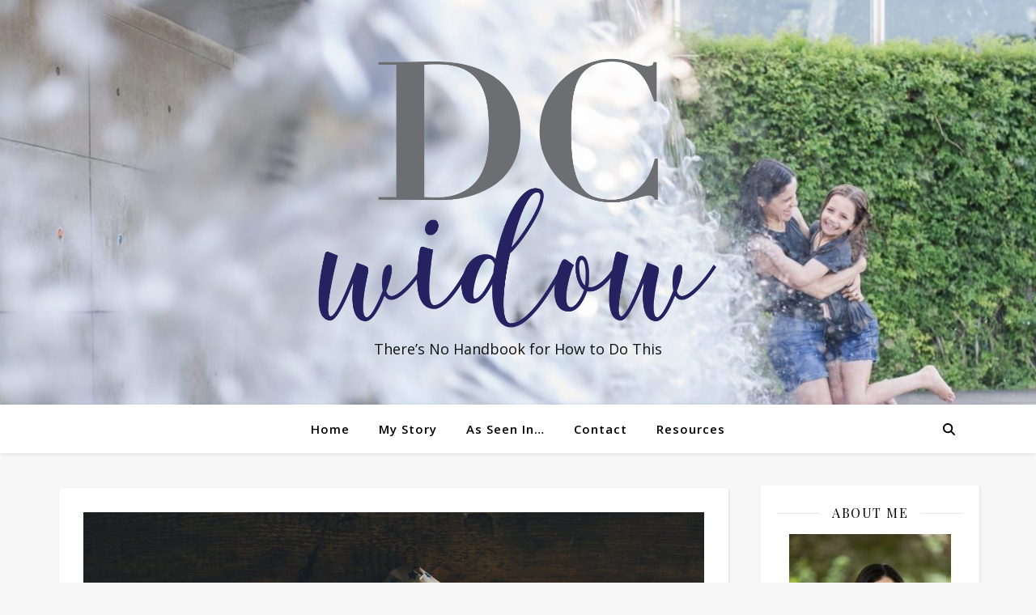

--- FILE ---
content_type: text/html; charset=UTF-8
request_url: https://dcwidow.com/things-that-remain-guilt-part-1-of-4/
body_size: 43093
content:
<!DOCTYPE html>
<html lang="en-US">
<head>
	<meta charset="UTF-8">
	<meta name="viewport" content="width=device-width, initial-scale=1.0, maximum-scale=1.0, user-scalable=no" />

	<meta name='robots' content='index, follow, max-image-preview:large, max-snippet:-1, max-video-preview:-1' />
	<style>img:is([sizes="auto" i], [sizes^="auto," i]) { contain-intrinsic-size: 3000px 1500px }</style>
	
	<!-- This site is optimized with the Yoast SEO plugin v26.7 - https://yoast.com/wordpress/plugins/seo/ -->
	<title>Things That Remain: Guilt (Part 1 of 4) - DC Widow</title>
	<meta name="description" content="There are so many things that can made a widow feel guilty, and it&#039;s very difficult to figure out how to address it." />
	<link rel="canonical" href="https://dcwidow.com/things-that-remain-guilt-part-1-of-4/" />
	<meta property="og:locale" content="en_US" />
	<meta property="og:type" content="article" />
	<meta property="og:title" content="Things That Remain: Guilt (Part 1 of 4) - DC Widow" />
	<meta property="og:description" content="There are so many things that can made a widow feel guilty, and it&#039;s very difficult to figure out how to address it." />
	<meta property="og:url" content="https://dcwidow.com/things-that-remain-guilt-part-1-of-4/" />
	<meta property="og:site_name" content="DC Widow" />
	<meta property="article:published_time" content="2022-04-25T16:00:00+00:00" />
	<meta property="og:image" content="https://dcwidow.com/wp-content/uploads/2022/04/qtq80-fxL7Uh-e1650564903266.jpeg" />
	<meta property="og:image:width" content="2200" />
	<meta property="og:image:height" content="1329" />
	<meta property="og:image:type" content="image/jpeg" />
	<meta name="author" content="M Brimley" />
	<meta name="twitter:card" content="summary_large_image" />
	<meta name="twitter:label1" content="Written by" />
	<meta name="twitter:data1" content="M Brimley" />
	<meta name="twitter:label2" content="Est. reading time" />
	<meta name="twitter:data2" content="5 minutes" />
	<script type="application/ld+json" class="yoast-schema-graph">{"@context":"https://schema.org","@graph":[{"@type":"Article","@id":"https://dcwidow.com/things-that-remain-guilt-part-1-of-4/#article","isPartOf":{"@id":"https://dcwidow.com/things-that-remain-guilt-part-1-of-4/"},"author":{"name":"M Brimley","@id":"https://dcwidow.com/#/schema/person/b4a6336a32bf48f2355663586e87f598"},"headline":"Things That Remain: Guilt (Part 1 of 4)","datePublished":"2022-04-25T16:00:00+00:00","mainEntityOfPage":{"@id":"https://dcwidow.com/things-that-remain-guilt-part-1-of-4/"},"wordCount":982,"commentCount":4,"publisher":{"@id":"https://dcwidow.com/#organization"},"image":{"@id":"https://dcwidow.com/things-that-remain-guilt-part-1-of-4/#primaryimage"},"thumbnailUrl":"https://dcwidow.com/wp-content/uploads/2022/04/qtq80-fxL7Uh-e1650564903266.jpeg","keywords":["grief","guilt","missing Shawn"],"articleSection":["Things That Suck"],"inLanguage":"en-US","potentialAction":[{"@type":"CommentAction","name":"Comment","target":["https://dcwidow.com/things-that-remain-guilt-part-1-of-4/#respond"]}]},{"@type":"WebPage","@id":"https://dcwidow.com/things-that-remain-guilt-part-1-of-4/","url":"https://dcwidow.com/things-that-remain-guilt-part-1-of-4/","name":"Things That Remain: Guilt (Part 1 of 4) - DC Widow","isPartOf":{"@id":"https://dcwidow.com/#website"},"primaryImageOfPage":{"@id":"https://dcwidow.com/things-that-remain-guilt-part-1-of-4/#primaryimage"},"image":{"@id":"https://dcwidow.com/things-that-remain-guilt-part-1-of-4/#primaryimage"},"thumbnailUrl":"https://dcwidow.com/wp-content/uploads/2022/04/qtq80-fxL7Uh-e1650564903266.jpeg","datePublished":"2022-04-25T16:00:00+00:00","description":"There are so many things that can made a widow feel guilty, and it's very difficult to figure out how to address it.","breadcrumb":{"@id":"https://dcwidow.com/things-that-remain-guilt-part-1-of-4/#breadcrumb"},"inLanguage":"en-US","potentialAction":[{"@type":"ReadAction","target":["https://dcwidow.com/things-that-remain-guilt-part-1-of-4/"]}]},{"@type":"ImageObject","inLanguage":"en-US","@id":"https://dcwidow.com/things-that-remain-guilt-part-1-of-4/#primaryimage","url":"https://dcwidow.com/wp-content/uploads/2022/04/qtq80-fxL7Uh-e1650564903266.jpeg","contentUrl":"https://dcwidow.com/wp-content/uploads/2022/04/qtq80-fxL7Uh-e1650564903266.jpeg","width":2200,"height":1329,"caption":"Wrapped gift for blog by DC widow writer Marjorie Brimley Hale"},{"@type":"BreadcrumbList","@id":"https://dcwidow.com/things-that-remain-guilt-part-1-of-4/#breadcrumb","itemListElement":[{"@type":"ListItem","position":1,"name":"Home","item":"https://dcwidow.com/"},{"@type":"ListItem","position":2,"name":"Things That Remain: Guilt (Part 1 of 4)"}]},{"@type":"WebSite","@id":"https://dcwidow.com/#website","url":"https://dcwidow.com/","name":"DC Widow","description":"There’s No Handbook for How to Do This","publisher":{"@id":"https://dcwidow.com/#organization"},"potentialAction":[{"@type":"SearchAction","target":{"@type":"EntryPoint","urlTemplate":"https://dcwidow.com/?s={search_term_string}"},"query-input":{"@type":"PropertyValueSpecification","valueRequired":true,"valueName":"search_term_string"}}],"inLanguage":"en-US"},{"@type":"Organization","@id":"https://dcwidow.com/#organization","name":"DC Widow","url":"https://dcwidow.com/","logo":{"@type":"ImageObject","inLanguage":"en-US","@id":"https://dcwidow.com/#/schema/logo/image/","url":"https://dcwidow.com/wp-content/uploads/2021/08/cropped-cropped-DCWLogo-1.png","contentUrl":"https://dcwidow.com/wp-content/uploads/2021/08/cropped-cropped-DCWLogo-1.png","width":1964,"height":1323,"caption":"DC Widow"},"image":{"@id":"https://dcwidow.com/#/schema/logo/image/"}},{"@type":"Person","@id":"https://dcwidow.com/#/schema/person/b4a6336a32bf48f2355663586e87f598","name":"M Brimley","image":{"@type":"ImageObject","inLanguage":"en-US","@id":"https://dcwidow.com/#/schema/person/image/","url":"https://secure.gravatar.com/avatar/81196bae7156f7a9e7c6f480382e5f0faa5e21f77534e245aeb101ada8815c41?s=96&d=blank&r=g","contentUrl":"https://secure.gravatar.com/avatar/81196bae7156f7a9e7c6f480382e5f0faa5e21f77534e245aeb101ada8815c41?s=96&d=blank&r=g","caption":"M Brimley"},"url":"https://dcwidow.com/author/dcwidow/"}]}</script>
	<!-- / Yoast SEO plugin. -->


<link rel='dns-prefetch' href='//maxcdn.bootstrapcdn.com' />
<link rel='dns-prefetch' href='//fonts.googleapis.com' />
<link rel="alternate" type="application/rss+xml" title="DC Widow &raquo; Feed" href="https://dcwidow.com/feed/" />
<link rel="alternate" type="application/rss+xml" title="DC Widow &raquo; Comments Feed" href="https://dcwidow.com/comments/feed/" />
<link rel="alternate" type="application/rss+xml" title="DC Widow &raquo; Things That Remain: Guilt (Part 1 of 4) Comments Feed" href="https://dcwidow.com/things-that-remain-guilt-part-1-of-4/feed/" />
		<!-- This site uses the Google Analytics by ExactMetrics plugin v8.11.1 - Using Analytics tracking - https://www.exactmetrics.com/ -->
		<!-- Note: ExactMetrics is not currently configured on this site. The site owner needs to authenticate with Google Analytics in the ExactMetrics settings panel. -->
					<!-- No tracking code set -->
				<!-- / Google Analytics by ExactMetrics -->
		<script type="text/javascript">
/* <![CDATA[ */
window._wpemojiSettings = {"baseUrl":"https:\/\/s.w.org\/images\/core\/emoji\/16.0.1\/72x72\/","ext":".png","svgUrl":"https:\/\/s.w.org\/images\/core\/emoji\/16.0.1\/svg\/","svgExt":".svg","source":{"concatemoji":"https:\/\/dcwidow.com\/wp-includes\/js\/wp-emoji-release.min.js?ver=6.8.3"}};
/*! This file is auto-generated */
!function(s,n){var o,i,e;function c(e){try{var t={supportTests:e,timestamp:(new Date).valueOf()};sessionStorage.setItem(o,JSON.stringify(t))}catch(e){}}function p(e,t,n){e.clearRect(0,0,e.canvas.width,e.canvas.height),e.fillText(t,0,0);var t=new Uint32Array(e.getImageData(0,0,e.canvas.width,e.canvas.height).data),a=(e.clearRect(0,0,e.canvas.width,e.canvas.height),e.fillText(n,0,0),new Uint32Array(e.getImageData(0,0,e.canvas.width,e.canvas.height).data));return t.every(function(e,t){return e===a[t]})}function u(e,t){e.clearRect(0,0,e.canvas.width,e.canvas.height),e.fillText(t,0,0);for(var n=e.getImageData(16,16,1,1),a=0;a<n.data.length;a++)if(0!==n.data[a])return!1;return!0}function f(e,t,n,a){switch(t){case"flag":return n(e,"\ud83c\udff3\ufe0f\u200d\u26a7\ufe0f","\ud83c\udff3\ufe0f\u200b\u26a7\ufe0f")?!1:!n(e,"\ud83c\udde8\ud83c\uddf6","\ud83c\udde8\u200b\ud83c\uddf6")&&!n(e,"\ud83c\udff4\udb40\udc67\udb40\udc62\udb40\udc65\udb40\udc6e\udb40\udc67\udb40\udc7f","\ud83c\udff4\u200b\udb40\udc67\u200b\udb40\udc62\u200b\udb40\udc65\u200b\udb40\udc6e\u200b\udb40\udc67\u200b\udb40\udc7f");case"emoji":return!a(e,"\ud83e\udedf")}return!1}function g(e,t,n,a){var r="undefined"!=typeof WorkerGlobalScope&&self instanceof WorkerGlobalScope?new OffscreenCanvas(300,150):s.createElement("canvas"),o=r.getContext("2d",{willReadFrequently:!0}),i=(o.textBaseline="top",o.font="600 32px Arial",{});return e.forEach(function(e){i[e]=t(o,e,n,a)}),i}function t(e){var t=s.createElement("script");t.src=e,t.defer=!0,s.head.appendChild(t)}"undefined"!=typeof Promise&&(o="wpEmojiSettingsSupports",i=["flag","emoji"],n.supports={everything:!0,everythingExceptFlag:!0},e=new Promise(function(e){s.addEventListener("DOMContentLoaded",e,{once:!0})}),new Promise(function(t){var n=function(){try{var e=JSON.parse(sessionStorage.getItem(o));if("object"==typeof e&&"number"==typeof e.timestamp&&(new Date).valueOf()<e.timestamp+604800&&"object"==typeof e.supportTests)return e.supportTests}catch(e){}return null}();if(!n){if("undefined"!=typeof Worker&&"undefined"!=typeof OffscreenCanvas&&"undefined"!=typeof URL&&URL.createObjectURL&&"undefined"!=typeof Blob)try{var e="postMessage("+g.toString()+"("+[JSON.stringify(i),f.toString(),p.toString(),u.toString()].join(",")+"));",a=new Blob([e],{type:"text/javascript"}),r=new Worker(URL.createObjectURL(a),{name:"wpTestEmojiSupports"});return void(r.onmessage=function(e){c(n=e.data),r.terminate(),t(n)})}catch(e){}c(n=g(i,f,p,u))}t(n)}).then(function(e){for(var t in e)n.supports[t]=e[t],n.supports.everything=n.supports.everything&&n.supports[t],"flag"!==t&&(n.supports.everythingExceptFlag=n.supports.everythingExceptFlag&&n.supports[t]);n.supports.everythingExceptFlag=n.supports.everythingExceptFlag&&!n.supports.flag,n.DOMReady=!1,n.readyCallback=function(){n.DOMReady=!0}}).then(function(){return e}).then(function(){var e;n.supports.everything||(n.readyCallback(),(e=n.source||{}).concatemoji?t(e.concatemoji):e.wpemoji&&e.twemoji&&(t(e.twemoji),t(e.wpemoji)))}))}((window,document),window._wpemojiSettings);
/* ]]> */
</script>
<link rel='stylesheet' id='pmb_common-css' href='https://dcwidow.com/wp-content/plugins/print-my-blog/assets/styles/pmb-common.css?ver=1685409280' type='text/css' media='all' />
<style id='wp-emoji-styles-inline-css' type='text/css'>

	img.wp-smiley, img.emoji {
		display: inline !important;
		border: none !important;
		box-shadow: none !important;
		height: 1em !important;
		width: 1em !important;
		margin: 0 0.07em !important;
		vertical-align: -0.1em !important;
		background: none !important;
		padding: 0 !important;
	}
</style>
<link rel='stylesheet' id='wp-block-library-css' href='https://dcwidow.com/wp-includes/css/dist/block-library/style.min.css?ver=6.8.3' type='text/css' media='all' />
<style id='classic-theme-styles-inline-css' type='text/css'>
/*! This file is auto-generated */
.wp-block-button__link{color:#fff;background-color:#32373c;border-radius:9999px;box-shadow:none;text-decoration:none;padding:calc(.667em + 2px) calc(1.333em + 2px);font-size:1.125em}.wp-block-file__button{background:#32373c;color:#fff;text-decoration:none}
</style>
<style id='js-archive-list-archive-widget-style-inline-css' type='text/css'>
/*!***************************************************************************************************************************************************************************************************************************************!*\
  !*** css ./node_modules/css-loader/dist/cjs.js??ruleSet[1].rules[4].use[1]!./node_modules/postcss-loader/dist/cjs.js??ruleSet[1].rules[4].use[2]!./node_modules/sass-loader/dist/cjs.js??ruleSet[1].rules[4].use[3]!./src/style.scss ***!
  \***************************************************************************************************************************************************************************************************************************************/
@charset "UTF-8";
/**
 * The following styles get applied both on the front of your site
 * and in the editor.
 *
 * Replace them with your own styles or remove the file completely.
 */
.js-archive-list a,
.js-archive-list a:focus,
.js-archive-list a:hover {
  text-decoration: none;
}
.js-archive-list .loading {
  display: inline-block;
  padding-left: 5px;
  vertical-align: middle;
  width: 25px;
}
.jal-hide {
  display: none;
}
.widget_jaw_widget ul.jaw_widget,
ul.jaw_widget ul,
body .wp-block-js-archive-list-archive-widget ul.jaw_widget,
body .wp-block-js-archive-list-archive-widget ul.jaw_widget ul,
body ul.jaw_widget {
  list-style: none;
  margin-left: 0;
  padding-left: 0;
}
.widget_jaw_widget ul.jaw_widget li,
.wp-block-js-archive-list-archive-widget ul.jaw_widget li,
.jaw_widget ul li {
  padding-left: 1rem;
  list-style: none;
}
.widget_jaw_widget ul.jaw_widget li::before,
.wp-block-js-archive-list-archive-widget ul.jaw_widget li::before,
.jaw_widget ul li::before {
  content: "";
}
.widget_jaw_widget ul.jaw_widget li .post-date::before,
.wp-block-js-archive-list-archive-widget ul.jaw_widget li .post-date::before,
.jaw_widget ul li .post-date::before {
  content: "—";
  padding-right: 5px;
}
.widget_jaw_widget ul.jaw_widget li .post-date,
.wp-block-js-archive-list-archive-widget ul.jaw_widget li .post-date,
.jaw_widget ul li .post-date {
  padding-left: 5px;
}
/** Bullet's padding **/
.jaw_symbol {
  margin-right: 0.5rem;
}

/*# sourceMappingURL=style-index.css.map*/
</style>
<link rel='stylesheet' id='wpzoom-social-icons-block-style-css' href='https://dcwidow.com/wp-content/plugins/social-icons-widget-by-wpzoom/block/dist/style-wpzoom-social-icons.css?ver=4.5.4' type='text/css' media='all' />
<link rel='stylesheet' id='pmb-select2-css' href='https://dcwidow.com/wp-content/plugins/print-my-blog/assets/styles/libs/select2.css?ver=4.0.6' type='text/css' media='all' />
<link rel='stylesheet' id='jquery-ui-css' href='https://dcwidow.com/wp-content/plugins/print-my-blog/assets/styles/libs/jquery-ui/jquery-ui.min.css?ver=1.11.4' type='text/css' media='all' />
<link rel='stylesheet' id='pmb-setup-page-css' href='https://dcwidow.com/wp-content/plugins/print-my-blog/assets/styles/setup-page.css?ver=1685409280' type='text/css' media='all' />
<link rel='stylesheet' id='dashicons-css' href='https://dcwidow.com/wp-includes/css/dashicons.min.css?ver=6.8.3' type='text/css' media='all' />
<link rel='stylesheet' id='wpzoom-social-icons-academicons-css' href='https://dcwidow.com/wp-content/plugins/social-icons-widget-by-wpzoom/assets/css/academicons.min.css?ver=1768499653' type='text/css' media='all' />
<link rel='stylesheet' id='wpzoom-social-icons-socicon-css' href='https://dcwidow.com/wp-content/plugins/social-icons-widget-by-wpzoom/assets/css/wpzoom-socicon.css?ver=1768499653' type='text/css' media='all' />
<link rel='stylesheet' id='wpzoom-social-icons-font-awesome-5-css' href='https://dcwidow.com/wp-content/plugins/social-icons-widget-by-wpzoom/assets/css/font-awesome-5.min.css?ver=1768499653' type='text/css' media='all' />
<link rel='stylesheet' id='wpzoom-social-icons-genericons-css' href='https://dcwidow.com/wp-content/plugins/social-icons-widget-by-wpzoom/assets/css/genericons.css?ver=1768499653' type='text/css' media='all' />
<link rel='stylesheet' id='font-awesome-css' href='https://dcwidow.com/wp-content/plugins/elementor/assets/lib/font-awesome/css/font-awesome.min.css?ver=4.7.0' type='text/css' media='all' />
<style id='global-styles-inline-css' type='text/css'>
:root{--wp--preset--aspect-ratio--square: 1;--wp--preset--aspect-ratio--4-3: 4/3;--wp--preset--aspect-ratio--3-4: 3/4;--wp--preset--aspect-ratio--3-2: 3/2;--wp--preset--aspect-ratio--2-3: 2/3;--wp--preset--aspect-ratio--16-9: 16/9;--wp--preset--aspect-ratio--9-16: 9/16;--wp--preset--color--black: #000000;--wp--preset--color--cyan-bluish-gray: #abb8c3;--wp--preset--color--white: #ffffff;--wp--preset--color--pale-pink: #f78da7;--wp--preset--color--vivid-red: #cf2e2e;--wp--preset--color--luminous-vivid-orange: #ff6900;--wp--preset--color--luminous-vivid-amber: #fcb900;--wp--preset--color--light-green-cyan: #7bdcb5;--wp--preset--color--vivid-green-cyan: #00d084;--wp--preset--color--pale-cyan-blue: #8ed1fc;--wp--preset--color--vivid-cyan-blue: #0693e3;--wp--preset--color--vivid-purple: #9b51e0;--wp--preset--gradient--vivid-cyan-blue-to-vivid-purple: linear-gradient(135deg,rgba(6,147,227,1) 0%,rgb(155,81,224) 100%);--wp--preset--gradient--light-green-cyan-to-vivid-green-cyan: linear-gradient(135deg,rgb(122,220,180) 0%,rgb(0,208,130) 100%);--wp--preset--gradient--luminous-vivid-amber-to-luminous-vivid-orange: linear-gradient(135deg,rgba(252,185,0,1) 0%,rgba(255,105,0,1) 100%);--wp--preset--gradient--luminous-vivid-orange-to-vivid-red: linear-gradient(135deg,rgba(255,105,0,1) 0%,rgb(207,46,46) 100%);--wp--preset--gradient--very-light-gray-to-cyan-bluish-gray: linear-gradient(135deg,rgb(238,238,238) 0%,rgb(169,184,195) 100%);--wp--preset--gradient--cool-to-warm-spectrum: linear-gradient(135deg,rgb(74,234,220) 0%,rgb(151,120,209) 20%,rgb(207,42,186) 40%,rgb(238,44,130) 60%,rgb(251,105,98) 80%,rgb(254,248,76) 100%);--wp--preset--gradient--blush-light-purple: linear-gradient(135deg,rgb(255,206,236) 0%,rgb(152,150,240) 100%);--wp--preset--gradient--blush-bordeaux: linear-gradient(135deg,rgb(254,205,165) 0%,rgb(254,45,45) 50%,rgb(107,0,62) 100%);--wp--preset--gradient--luminous-dusk: linear-gradient(135deg,rgb(255,203,112) 0%,rgb(199,81,192) 50%,rgb(65,88,208) 100%);--wp--preset--gradient--pale-ocean: linear-gradient(135deg,rgb(255,245,203) 0%,rgb(182,227,212) 50%,rgb(51,167,181) 100%);--wp--preset--gradient--electric-grass: linear-gradient(135deg,rgb(202,248,128) 0%,rgb(113,206,126) 100%);--wp--preset--gradient--midnight: linear-gradient(135deg,rgb(2,3,129) 0%,rgb(40,116,252) 100%);--wp--preset--font-size--small: 13px;--wp--preset--font-size--medium: 20px;--wp--preset--font-size--large: 36px;--wp--preset--font-size--x-large: 42px;--wp--preset--spacing--20: 0.44rem;--wp--preset--spacing--30: 0.67rem;--wp--preset--spacing--40: 1rem;--wp--preset--spacing--50: 1.5rem;--wp--preset--spacing--60: 2.25rem;--wp--preset--spacing--70: 3.38rem;--wp--preset--spacing--80: 5.06rem;--wp--preset--shadow--natural: 6px 6px 9px rgba(0, 0, 0, 0.2);--wp--preset--shadow--deep: 12px 12px 50px rgba(0, 0, 0, 0.4);--wp--preset--shadow--sharp: 6px 6px 0px rgba(0, 0, 0, 0.2);--wp--preset--shadow--outlined: 6px 6px 0px -3px rgba(255, 255, 255, 1), 6px 6px rgba(0, 0, 0, 1);--wp--preset--shadow--crisp: 6px 6px 0px rgba(0, 0, 0, 1);}:where(.is-layout-flex){gap: 0.5em;}:where(.is-layout-grid){gap: 0.5em;}body .is-layout-flex{display: flex;}.is-layout-flex{flex-wrap: wrap;align-items: center;}.is-layout-flex > :is(*, div){margin: 0;}body .is-layout-grid{display: grid;}.is-layout-grid > :is(*, div){margin: 0;}:where(.wp-block-columns.is-layout-flex){gap: 2em;}:where(.wp-block-columns.is-layout-grid){gap: 2em;}:where(.wp-block-post-template.is-layout-flex){gap: 1.25em;}:where(.wp-block-post-template.is-layout-grid){gap: 1.25em;}.has-black-color{color: var(--wp--preset--color--black) !important;}.has-cyan-bluish-gray-color{color: var(--wp--preset--color--cyan-bluish-gray) !important;}.has-white-color{color: var(--wp--preset--color--white) !important;}.has-pale-pink-color{color: var(--wp--preset--color--pale-pink) !important;}.has-vivid-red-color{color: var(--wp--preset--color--vivid-red) !important;}.has-luminous-vivid-orange-color{color: var(--wp--preset--color--luminous-vivid-orange) !important;}.has-luminous-vivid-amber-color{color: var(--wp--preset--color--luminous-vivid-amber) !important;}.has-light-green-cyan-color{color: var(--wp--preset--color--light-green-cyan) !important;}.has-vivid-green-cyan-color{color: var(--wp--preset--color--vivid-green-cyan) !important;}.has-pale-cyan-blue-color{color: var(--wp--preset--color--pale-cyan-blue) !important;}.has-vivid-cyan-blue-color{color: var(--wp--preset--color--vivid-cyan-blue) !important;}.has-vivid-purple-color{color: var(--wp--preset--color--vivid-purple) !important;}.has-black-background-color{background-color: var(--wp--preset--color--black) !important;}.has-cyan-bluish-gray-background-color{background-color: var(--wp--preset--color--cyan-bluish-gray) !important;}.has-white-background-color{background-color: var(--wp--preset--color--white) !important;}.has-pale-pink-background-color{background-color: var(--wp--preset--color--pale-pink) !important;}.has-vivid-red-background-color{background-color: var(--wp--preset--color--vivid-red) !important;}.has-luminous-vivid-orange-background-color{background-color: var(--wp--preset--color--luminous-vivid-orange) !important;}.has-luminous-vivid-amber-background-color{background-color: var(--wp--preset--color--luminous-vivid-amber) !important;}.has-light-green-cyan-background-color{background-color: var(--wp--preset--color--light-green-cyan) !important;}.has-vivid-green-cyan-background-color{background-color: var(--wp--preset--color--vivid-green-cyan) !important;}.has-pale-cyan-blue-background-color{background-color: var(--wp--preset--color--pale-cyan-blue) !important;}.has-vivid-cyan-blue-background-color{background-color: var(--wp--preset--color--vivid-cyan-blue) !important;}.has-vivid-purple-background-color{background-color: var(--wp--preset--color--vivid-purple) !important;}.has-black-border-color{border-color: var(--wp--preset--color--black) !important;}.has-cyan-bluish-gray-border-color{border-color: var(--wp--preset--color--cyan-bluish-gray) !important;}.has-white-border-color{border-color: var(--wp--preset--color--white) !important;}.has-pale-pink-border-color{border-color: var(--wp--preset--color--pale-pink) !important;}.has-vivid-red-border-color{border-color: var(--wp--preset--color--vivid-red) !important;}.has-luminous-vivid-orange-border-color{border-color: var(--wp--preset--color--luminous-vivid-orange) !important;}.has-luminous-vivid-amber-border-color{border-color: var(--wp--preset--color--luminous-vivid-amber) !important;}.has-light-green-cyan-border-color{border-color: var(--wp--preset--color--light-green-cyan) !important;}.has-vivid-green-cyan-border-color{border-color: var(--wp--preset--color--vivid-green-cyan) !important;}.has-pale-cyan-blue-border-color{border-color: var(--wp--preset--color--pale-cyan-blue) !important;}.has-vivid-cyan-blue-border-color{border-color: var(--wp--preset--color--vivid-cyan-blue) !important;}.has-vivid-purple-border-color{border-color: var(--wp--preset--color--vivid-purple) !important;}.has-vivid-cyan-blue-to-vivid-purple-gradient-background{background: var(--wp--preset--gradient--vivid-cyan-blue-to-vivid-purple) !important;}.has-light-green-cyan-to-vivid-green-cyan-gradient-background{background: var(--wp--preset--gradient--light-green-cyan-to-vivid-green-cyan) !important;}.has-luminous-vivid-amber-to-luminous-vivid-orange-gradient-background{background: var(--wp--preset--gradient--luminous-vivid-amber-to-luminous-vivid-orange) !important;}.has-luminous-vivid-orange-to-vivid-red-gradient-background{background: var(--wp--preset--gradient--luminous-vivid-orange-to-vivid-red) !important;}.has-very-light-gray-to-cyan-bluish-gray-gradient-background{background: var(--wp--preset--gradient--very-light-gray-to-cyan-bluish-gray) !important;}.has-cool-to-warm-spectrum-gradient-background{background: var(--wp--preset--gradient--cool-to-warm-spectrum) !important;}.has-blush-light-purple-gradient-background{background: var(--wp--preset--gradient--blush-light-purple) !important;}.has-blush-bordeaux-gradient-background{background: var(--wp--preset--gradient--blush-bordeaux) !important;}.has-luminous-dusk-gradient-background{background: var(--wp--preset--gradient--luminous-dusk) !important;}.has-pale-ocean-gradient-background{background: var(--wp--preset--gradient--pale-ocean) !important;}.has-electric-grass-gradient-background{background: var(--wp--preset--gradient--electric-grass) !important;}.has-midnight-gradient-background{background: var(--wp--preset--gradient--midnight) !important;}.has-small-font-size{font-size: var(--wp--preset--font-size--small) !important;}.has-medium-font-size{font-size: var(--wp--preset--font-size--medium) !important;}.has-large-font-size{font-size: var(--wp--preset--font-size--large) !important;}.has-x-large-font-size{font-size: var(--wp--preset--font-size--x-large) !important;}
:where(.wp-block-post-template.is-layout-flex){gap: 1.25em;}:where(.wp-block-post-template.is-layout-grid){gap: 1.25em;}
:where(.wp-block-columns.is-layout-flex){gap: 2em;}:where(.wp-block-columns.is-layout-grid){gap: 2em;}
:root :where(.wp-block-pullquote){font-size: 1.5em;line-height: 1.6;}
</style>
<link rel='stylesheet' id='cff-css' href='https://dcwidow.com/wp-content/plugins/custom-facebook-feed/assets/css/cff-style.min.css?ver=4.3.4' type='text/css' media='all' />
<link rel='stylesheet' id='sb-font-awesome-css' href='https://maxcdn.bootstrapcdn.com/font-awesome/4.7.0/css/font-awesome.min.css?ver=6.8.3' type='text/css' media='all' />
<link rel='stylesheet' id='wp-components-css' href='https://dcwidow.com/wp-includes/css/dist/components/style.min.css?ver=6.8.3' type='text/css' media='all' />
<link rel='stylesheet' id='godaddy-styles-css' href='https://dcwidow.com/wp-content/mu-plugins/vendor/wpex/godaddy-launch/includes/Dependencies/GoDaddy/Styles/build/latest.css?ver=2.0.2' type='text/css' media='all' />
<link rel='stylesheet' id='ashe-style-css' href='https://dcwidow.com/wp-content/themes/ashe-pro-premium/style.css?ver=3.5.9' type='text/css' media='all' />
<link rel='stylesheet' id='ashe-responsive-css' href='https://dcwidow.com/wp-content/themes/ashe-pro-premium/assets/css/responsive.css?ver=3.5.9' type='text/css' media='all' />
<link rel='stylesheet' id='fontello-css' href='https://dcwidow.com/wp-content/themes/ashe-pro-premium/assets/css/fontello.css?ver=3.5.4' type='text/css' media='all' />
<link rel='stylesheet' id='slick-css' href='https://dcwidow.com/wp-content/themes/ashe-pro-premium/assets/css/slick.css?ver=6.8.3' type='text/css' media='all' />
<link rel='stylesheet' id='scrollbar-css' href='https://dcwidow.com/wp-content/themes/ashe-pro-premium/assets/css/perfect-scrollbar.css?ver=6.8.3' type='text/css' media='all' />
<link rel='stylesheet' id='ashe_enqueue_Open_Sans-css' href='https://fonts.googleapis.com/css?family=Open+Sans%3A100%2C200%2C300%2C400%2C500%2C600%2C700%2C800%2C900&#038;ver=1.0.0' type='text/css' media='all' />
<link rel='stylesheet' id='ashe_enqueue_Playfair_Display-css' href='https://fonts.googleapis.com/css?family=Playfair+Display%3A100%2C200%2C300%2C400%2C500%2C600%2C700%2C800%2C900&#038;ver=1.0.0' type='text/css' media='all' />
<link rel='stylesheet' id='wpzoom-social-icons-font-awesome-3-css' href='https://dcwidow.com/wp-content/plugins/social-icons-widget-by-wpzoom/assets/css/font-awesome-3.min.css?ver=1768499653' type='text/css' media='all' />
<link rel='stylesheet' id='wpzoom-social-icons-styles-css' href='https://dcwidow.com/wp-content/plugins/social-icons-widget-by-wpzoom/assets/css/wpzoom-social-icons-styles.css?ver=1768499653' type='text/css' media='all' />
<link rel='stylesheet' id='dry_awp_theme_style-css' href='https://dcwidow.com/wp-content/plugins/advanced-wp-columns/assets/css/awp-columns.css?ver=6.8.3' type='text/css' media='all' />
<style id='dry_awp_theme_style-inline-css' type='text/css'>
@media screen and (max-width: 1024px) {	.csColumn {		clear: both !important;		float: none !important;		text-align: center !important;		margin-left:  10% !important;		margin-right: 10% !important;		width: 80% !important;	}	.csColumnGap {		display: none !important;	}}
</style>
<link rel='stylesheet' id='wpr-text-animations-css-css' href='https://dcwidow.com/wp-content/plugins/royal-elementor-addons/assets/css/lib/animations/text-animations.min.css?ver=1.7.1045' type='text/css' media='all' />
<link rel='stylesheet' id='wpr-addons-css-css' href='https://dcwidow.com/wp-content/plugins/royal-elementor-addons/assets/css/frontend.min.css?ver=1.7.1045' type='text/css' media='all' />
<link rel='stylesheet' id='font-awesome-5-all-css' href='https://dcwidow.com/wp-content/plugins/elementor/assets/lib/font-awesome/css/all.min.css?ver=1.7.1045' type='text/css' media='all' />
<link rel='preload' as='font'  id='wpzoom-social-icons-font-academicons-woff2-css' href='https://dcwidow.com/wp-content/plugins/social-icons-widget-by-wpzoom/assets/font/academicons.woff2?v=1.9.2'  type='font/woff2' crossorigin />
<link rel='preload' as='font'  id='wpzoom-social-icons-font-fontawesome-3-woff2-css' href='https://dcwidow.com/wp-content/plugins/social-icons-widget-by-wpzoom/assets/font/fontawesome-webfont.woff2?v=4.7.0'  type='font/woff2' crossorigin />
<link rel='preload' as='font'  id='wpzoom-social-icons-font-fontawesome-5-brands-woff2-css' href='https://dcwidow.com/wp-content/plugins/social-icons-widget-by-wpzoom/assets/font/fa-brands-400.woff2'  type='font/woff2' crossorigin />
<link rel='preload' as='font'  id='wpzoom-social-icons-font-fontawesome-5-regular-woff2-css' href='https://dcwidow.com/wp-content/plugins/social-icons-widget-by-wpzoom/assets/font/fa-regular-400.woff2'  type='font/woff2' crossorigin />
<link rel='preload' as='font'  id='wpzoom-social-icons-font-fontawesome-5-solid-woff2-css' href='https://dcwidow.com/wp-content/plugins/social-icons-widget-by-wpzoom/assets/font/fa-solid-900.woff2'  type='font/woff2' crossorigin />
<link rel='preload' as='font'  id='wpzoom-social-icons-font-genericons-woff-css' href='https://dcwidow.com/wp-content/plugins/social-icons-widget-by-wpzoom/assets/font/Genericons.woff'  type='font/woff' crossorigin />
<link rel='preload' as='font'  id='wpzoom-social-icons-font-socicon-woff2-css' href='https://dcwidow.com/wp-content/plugins/social-icons-widget-by-wpzoom/assets/font/socicon.woff2?v=4.5.4'  type='font/woff2' crossorigin />
<script type="text/javascript" data-cfasync="false" src="https://dcwidow.com/wp-includes/js/jquery/jquery.min.js?ver=3.7.1" id="jquery-core-js"></script>
<script type="text/javascript" data-cfasync="false" src="https://dcwidow.com/wp-includes/js/jquery/jquery-migrate.min.js?ver=3.4.1" id="jquery-migrate-js"></script>
<link rel="https://api.w.org/" href="https://dcwidow.com/wp-json/" /><link rel="alternate" title="JSON" type="application/json" href="https://dcwidow.com/wp-json/wp/v2/posts/7493" /><link rel="EditURI" type="application/rsd+xml" title="RSD" href="https://dcwidow.com/xmlrpc.php?rsd" />
<meta name="generator" content="WordPress 6.8.3" />
<link rel='shortlink' href='https://dcwidow.com/?p=7493' />
<link rel="alternate" title="oEmbed (JSON)" type="application/json+oembed" href="https://dcwidow.com/wp-json/oembed/1.0/embed?url=https%3A%2F%2Fdcwidow.com%2Fthings-that-remain-guilt-part-1-of-4%2F" />
<link rel="alternate" title="oEmbed (XML)" type="text/xml+oembed" href="https://dcwidow.com/wp-json/oembed/1.0/embed?url=https%3A%2F%2Fdcwidow.com%2Fthings-that-remain-guilt-part-1-of-4%2F&#038;format=xml" />
<style id="ashe_dynamic_css">#top-bar,#top-menu .sub-menu {background-color: #ffffff;}#top-bar a {color: #000000;}#top-menu .sub-menu,#top-menu .sub-menu a {border-color: rgba(0,0,0, 0.05);}#top-bar a:hover,#top-bar li.current-menu-item > a,#top-bar li.current-menu-ancestor > a,#top-bar .sub-menu li.current-menu-item > a,#top-bar .sub-menu li.current-menu-ancestor> a {color: #ca9b52;}.header-logo a,.site-description {color: #111;}.entry-header {background-color: #ffffff;}#main-nav,#main-menu .sub-menu,#main-nav #s {background-color: #ffffff;}#main-nav a,#main-nav .svg-inline--fa,#main-nav #s,.instagram-title h2 {color: #000000;}.main-nav-sidebar span,.mobile-menu-btn span {background-color: #000000;}#main-nav {box-shadow: 0px 1px 5px rgba(0,0,0, 0.1);}#main-menu .sub-menu,#main-menu .sub-menu a {border-color: rgba(0,0,0, 0.05);}#main-nav #s::-webkit-input-placeholder { /* Chrome/Opera/Safari */color: rgba(0,0,0, 0.7);}#main-nav #s::-moz-placeholder { /* Firefox 19+ */color: rgba(0,0,0, 0.7);}#main-nav #s:-ms-input-placeholder { /* IE 10+ */color: rgba(0,0,0, 0.7);}#main-nav #s:-moz-placeholder { /* Firefox 18- */color: rgba(0,0,0, 0.7);}#main-nav a:hover,#main-nav .svg-inline--fa:hover,#main-nav li.current-menu-item > a,#main-nav li.current-menu-ancestor > a,#main-nav .sub-menu li.current-menu-item > a,#main-nav .sub-menu li.current-menu-ancestor> a {color: #ca9b52;}.main-nav-sidebar:hover span,.mobile-menu-btn:hover span {background-color: #ca9b52;}/* Background */.sidebar-alt,.main-content,.featured-slider-area,#featured-links,.page-content select,.page-content input,.page-content textarea {background-color: #ffffff;}.page-content #featured-links h6,.instagram-title h2 {background-color: rgba(255,255,255, 0.85);}.ashe_promo_box_widget h6 {background-color: #ffffff;}.ashe_promo_box_widget .promo-box:after{border-color: #ffffff;}/* Text */.page-content,.page-content select,.page-content input,.page-content textarea,.page-content .post-author a,.page-content .ashe-widget a,.page-content .comment-author,.page-content #featured-links h6,.ashe_promo_box_widget h6 {color: #464646;}/* Title */.page-content h1,.page-content h2,.page-content h3,.page-content h4,.page-content h5,.page-content h6,.page-content .post-title a,.page-content .author-description h4 a,.page-content .related-posts h4 a,.page-content .blog-pagination .previous-page a,.page-content .blog-pagination .next-page a,blockquote,.page-content .post-share a {color: #030303;}.sidebar-alt-close-btn span {background-color: #030303;}.page-content .post-title a:hover {color: rgba(3,3,3, 0.75);}/* Meta */.page-content .post-date,.page-content .post-comments,.page-content .meta-sep,.page-content .post-author,.page-content [data-layout*="list"] .post-author a,.page-content .related-post-date,.page-content .comment-meta a,.page-content .author-share a,.page-content .post-tags a,.page-content .tagcloud a,.widget_categories li,.widget_archive li,.ashe-subscribe-text p,.rpwwt-post-author,.rpwwt-post-categories,.rpwwt-post-date,.rpwwt-post-comments-number {color: #a1a1a1;}.page-content input::-webkit-input-placeholder { /* Chrome/Opera/Safari */color: #a1a1a1;}.page-content input::-moz-placeholder { /* Firefox 19+ */color: #a1a1a1;}.page-content input:-ms-input-placeholder { /* IE 10+ */color: #a1a1a1;}.page-content input:-moz-placeholder { /* Firefox 18- */color: #a1a1a1;}/* Accent */.page-content a,.post-categories,#page-wrap .ashe-widget.widget_text a,#page-wrap .ashe-widget.ashe_author_widget a {color: #ca9b52;}/* Disable TMP.page-content .elementor a,.page-content .elementor a:hover {color: inherit;}*/.ps-container > .ps-scrollbar-y-rail > .ps-scrollbar-y {background: #ca9b52;}.page-content a:hover {color: rgba(202,155,82, 0.8);}blockquote {border-color: #ca9b52;}.slide-caption {color: #ffffff;background: #ca9b52;}/* Selection */::-moz-selection {color: #ffffff;background: #ca9b52;}::selection {color: #ffffff;background: #ca9b52;}.page-content .wprm-rating-star svg polygon {stroke: #ca9b52;}.page-content .wprm-rating-star-full svg polygon,.page-content .wprm-comment-rating svg path,.page-content .comment-form-wprm-rating svg path{fill: #ca9b52;}/* Border */.page-content .post-footer,[data-layout*="list"] .blog-grid > li,.page-content .author-description,.page-content .related-posts,.page-content .entry-comments,.page-content .ashe-widget li,.page-content #wp-calendar,.page-content #wp-calendar caption,.page-content #wp-calendar tbody td,.page-content .widget_nav_menu li a,.page-content .widget_pages li a,.page-content .tagcloud a,.page-content select,.page-content input,.page-content textarea,.widget-title h2:before,.widget-title h2:after,.post-tags a,.gallery-caption,.wp-caption-text,table tr,table th,table td,pre,.page-content .wprm-recipe-instruction {border-color: #e8e8e8;}.page-content .wprm-recipe {box-shadow: 0 0 3px 1px #e8e8e8;}hr {background-color: #e8e8e8;}.wprm-recipe-details-container,.wprm-recipe-notes-container p {background-color: rgba(232,232,232, 0.4);}/* Buttons */.widget_search .svg-fa-wrap,.widget_search #searchsubmit,.single-navigation i,.page-content input.submit,.page-content .blog-pagination.numeric a,.page-content .blog-pagination.load-more a,.page-content .mc4wp-form-fields input[type="submit"],.page-content .widget_wysija input[type="submit"],.page-content .post-password-form input[type="submit"],.page-content .wpcf7 [type="submit"],.page-content .wprm-recipe-print,.page-content .wprm-jump-to-recipe-shortcode,.page-content .wprm-print-recipe-shortcode {color: #ffffff;background-color: #333333;}.single-navigation i:hover,.page-content input.submit:hover,.ashe-boxed-style .page-content input.submit:hover,.page-content .blog-pagination.numeric a:hover,.ashe-boxed-style .page-content .blog-pagination.numeric a:hover,.page-content .blog-pagination.numeric span,.page-content .blog-pagination.load-more a:hover,.ashe-boxed-style .page-content .blog-pagination.load-more a:hover,.page-content .mc4wp-form-fields input[type="submit"]:hover,.page-content .widget_wysija input[type="submit"]:hover,.page-content .post-password-form input[type="submit"]:hover,.page-content .wpcf7 [type="submit"]:hover,.page-content .wprm-recipe-print:hover,.page-content .wprm-jump-to-recipe-shortcode:hover,.page-content .wprm-print-recipe-shortcode:hover {color: #ffffff;background-color: #ca9b52;}/* Image Overlay */.image-overlay,#infscr-loading,.page-content h4.image-overlay,.image-overlay a,.post-slider .prev-arrow,.post-slider .next-arrow,.header-slider-prev-arrow,.header-slider-next-arrow,.page-content .image-overlay a,#featured-slider .slick-arrow,#featured-slider .slider-dots,.header-slider-dots {color: #ffffff;}.image-overlay,#infscr-loading,.page-content h4.image-overlay {background-color: rgba(73,73,73, 0.3);}/* Background */#page-footer,#page-footer select,#page-footer input,#page-footer textarea {background-color: #f6f6f6;}/* Text */#page-footer,#page-footer a,#page-footer select,#page-footer input,#page-footer textarea {color: #333333;}/* Title */#page-footer h1,#page-footer h2,#page-footer h3,#page-footer h4,#page-footer h5,#page-footer h6 {color: #111111;}/* Accent */#page-footer a:hover {color: #ca9b52;}/* Border */#page-footer a,#page-footer .ashe-widget li,#page-footer #wp-calendar,#page-footer #wp-calendar caption,#page-footer #wp-calendar th,#page-footer #wp-calendar td,#page-footer .widget_nav_menu li a,#page-footer select,#page-footer input,#page-footer textarea,#page-footer .widget-title h2:before,#page-footer .widget-title h2:after,.footer-widgets,.category-description,.tag-description {border-color: #e0dbdb;}#page-footer hr {background-color: #e0dbdb;}.ashe-preloader-wrap {background-color: #333333;}@media screen and ( max-width: 768px ) {.mini-logo a {max-width: 60px !important;} }@media screen and ( max-width: 768px ) {#featured-links {display: none;}}@media screen and ( max-width: 640px ) {.related-posts {display: none;}}.header-logo a {font-family: 'Open Sans';font-size: 120px;line-height: 120px;letter-spacing: -1px;font-weight: 700;}.site-description {font-family: 'Open Sans';}.header-logo .site-description {font-size: 18px;}#top-menu li a {font-family: 'Open Sans';font-size: 13px;line-height: 50px;letter-spacing: 0.8px;font-weight: 600;}.top-bar-socials a {font-size: 13px;line-height: 50px;}#top-bar .mobile-menu-btn {line-height: 50px;}#top-menu .sub-menu > li > a {font-size: 11px;line-height: 3.7;letter-spacing: 0.8px;}@media screen and ( max-width: 979px ) {.top-bar-socials {float: none !important;}.top-bar-socials a {line-height: 40px !important;}}#main-menu li a,.mobile-menu-btn a {font-family: 'Open Sans';font-size: 15px;line-height: 60px;letter-spacing: 1px;font-weight: 600;}#mobile-menu li {font-family: 'Open Sans';font-size: 15px;line-height: 3.4;letter-spacing: 1px;font-weight: 600;}.main-nav-search,#main-nav #s,.dark-mode-switcher,.main-nav-socials-trigger {font-size: 15px;line-height: 60px;}#main-nav #s {line-height: 61px;}#main-menu li.menu-item-has-children>a:after {font-size: 15px;}#main-nav {min-height:60px;}.main-nav-sidebar,.mini-logo {height:60px;}#main-menu .sub-menu > li > a,#mobile-menu .sub-menu > li {font-size: 12px;line-height: 3.8;letter-spacing: 0.8px;}.mobile-menu-btn {font-size: 18px;line-height: 60px;}.main-nav-socials a {font-size: 14px;line-height: 60px;}.post-meta,#wp-calendar thead th,#wp-calendar caption,h1,h2,h3,h4,h5,h6,blockquote p,#reply-title,#reply-title a {font-family: 'Playfair Display';}/* font size 40px */h1 {font-size: 40px;}/* font size 36px */h2 {font-size: 36px;}/* font size 30px */h3 {font-size: 30px;}/* font size 24px */h4 {font-size: 24px;}/* font size 22px */h5,.page-content .wprm-recipe-name,.page-content .wprm-recipe-header {font-size: 22px;}/* font size 20px */h6 {font-size: 20px;}/* font size 19px */blockquote p {font-size: 19px;}/* font size 18px */.related-posts h4 a {font-size: 18px;}/* font size 16px */.author-description h4,.category-description h4,.tag-description h4,#reply-title,#reply-title a,.comment-title,.widget-title h2,.ashe_author_widget h3 {font-size: 16px;}.post-title,.page-title {line-height: 44px;}/* letter spacing 0.5px */.slider-title,.post-title,.page-title,.related-posts h4 a {letter-spacing: 0.5px;}/* letter spacing 1.5px */.widget-title h2,.author-description h4,.category-description h4,.tag-description h4,.comment-title,#reply-title,#reply-title a,.ashe_author_widget h3 {letter-spacing: 1.5px;}/* letter spacing 2px */.related-posts h3 {letter-spacing: 2px;}/* font weight */h1,h2,h3,h4,h5,h6 {font-weight: 400;}h1,h2,h3,h4,h5,h6 {font-style: normal;}h1,h2,h3,h4,h5,h6 {text-transform: none;}body,.page-404 h2,#featured-links h6,.ashe_promo_box_widget h6,.comment-author,.related-posts h3,.instagram-title h2,input,textarea,select,.no-result-found h1,.ashe-subscribe-text h4,.widget_wysija_cont .updated,.widget_wysija_cont .error,.widget_wysija_cont .xdetailed-errors {font-family: 'Open Sans';}body,.page-404 h2,.no-result-found h1 {font-weight: 400;}body,.comment-author {font-size: 15px;}body p,.post-content,.post-content li,.comment-text li {line-height: 25px;}/* letter spacing 0 */body p,.post-content,.comment-author,.widget_recent_comments li,.widget_meta li,.widget_recent_comments li,.widget_pages > ul > li,.widget_archive li,.widget_categories > ul > li,.widget_recent_entries ul li,.widget_nav_menu li,.related-post-date,.post-media .image-overlay a,.post-meta,.rpwwt-post-title {letter-spacing: 0px;}/* letter spacing 0.5 + */.post-author,.post-media .image-overlay span,blockquote p {letter-spacing: 0.5px;}/* letter spacing 1 + */#main-nav #searchform input,#featured-links h6,.ashe_promo_box_widget h6,.instagram-title h2,.ashe-subscribe-text h4,.page-404 p,#wp-calendar caption {letter-spacing: 1px;}/* letter spacing 2 + */.comments-area #submit,.tagcloud a,.mc4wp-form-fields input[type='submit'],.widget_wysija input[type='submit'],.slider-read-more a,.post-categories a,.read-more a,.no-result-found h1,.blog-pagination a,.blog-pagination span {letter-spacing: 2px;}/* font size 18px */.post-media .image-overlay p,.post-media .image-overlay a {font-size: 18px;}/* font size 16px */.ashe_social_widget .social-icons a {font-size: 16px;}/* font size 14px */.post-author,.post-share,.related-posts h3,input,textarea,select,.comment-reply-link,.wp-caption-text,.author-share a,#featured-links h6,.ashe_promo_box_widget h6,#wp-calendar,.instagram-title h2 {font-size: 14px;}/* font size 13px */.slider-categories,.slider-read-more a,.read-more a,.blog-pagination a,.blog-pagination span,.footer-socials a,.rpwwt-post-author,.rpwwt-post-categories,.rpwwt-post-date,.rpwwt-post-comments-number,.copyright-info,.footer-menu-container {font-size: 13px;}/* font size 12px */.post-categories a,.post-tags a,.widget_recent_entries ul li span,#wp-calendar caption,#wp-calendar tfoot #prev a,#wp-calendar tfoot #next a {font-size: 12px;}/* font size 11px */.related-post-date,.comment-meta,.tagcloud a {font-size: 11px !important;}.boxed-wrapper {max-width: 1140px;}.sidebar-alt {max-width: 340px;left: -340px; padding: 85px 35px 0px;}.sidebar-left,.sidebar-right {width: 307px;}[data-layout*="rsidebar"] .main-container,[data-layout*="lsidebar"] .main-container {float: left;width: calc(100% - 307px);width: -webkit-calc(100% - 307px);}[data-layout*="lrsidebar"] .main-container {width: calc(100% - 614px);width: -webkit-calc(100% - 614px);}[data-layout*="fullwidth"] .main-container {width: 100%;}#top-bar > div,#main-nav > div,#featured-links,.main-content,.page-footer-inner,.featured-slider-area.boxed-wrapper {padding-left: 30px;padding-right: 30px;}.ashe-instagram-widget #sb_instagram {max-width: none !important;}.ashe-instagram-widget #sbi_images {display: -webkit-box;display: -ms-flexbox;display: flex;}.ashe-instagram-widget #sbi_images .sbi_photo {height: auto !important;}.ashe-instagram-widget #sbi_images .sbi_photo img {display: block !important;}.ashe-widget #sbi_images .sbi_photo {/*height: auto !important;*/}.ashe-widget #sbi_images .sbi_photo img {display: block !important;}#top-menu {float: left;}.top-bar-socials {float: right;}.entry-header:not(.html-image) {height: 500px;background-size: cover;}.entry-header-slider div {height: 500px;}.entry-header:not(.html-image) {background-position: center center;}.entry-header:not(.html-image) {background-color: transparent !important;}.header-logo {padding-top: 70px;}.logo-img {max-width: 500px;}.mini-logo a {max-width: 70px;}@media screen and (max-width: 880px) {.logo-img { max-width: 300px;}}#main-nav {text-align: center;}.main-nav-icons.main-nav-socials-mobile {left: 30px;}.main-nav-socials-trigger {position: absolute;top: 0px;left: 30px;}.main-nav-sidebar + .main-nav-socials-trigger {left: 60px;}.mini-logo + .main-nav-socials-trigger {right: 60px;left: auto;}.main-nav-sidebar {position: absolute;top: 0px;left: 30px;z-index: 1;}.main-nav-icons {position: absolute;top: 0px;right: 30px;z-index: 2;}.mini-logo {position: absolute;left: auto;top: 0;}.main-nav-sidebar ~ .mini-logo {margin-left: 30px;}#featured-slider.boxed-wrapper {max-width: 1140px;}.slider-item-bg {height: 540px;}#featured-links .featured-link {margin-top: 20px;}#featured-links .featured-link {margin-right: 20px;}#featured-links .featured-link:nth-of-type(3n) {margin-right: 0;}#featured-links .featured-link {width: calc( (100% - 40px) / 3 - 1px);width: -webkit-calc( (100% - 40px) / 3 - 1px);}.featured-link:nth-child(1) .cv-inner {display: none;}.featured-link:nth-child(2) .cv-inner {display: none;}.featured-link:nth-child(3) .cv-inner {display: none;}.featured-link:nth-child(4) .cv-inner {display: none;}.featured-link:nth-child(5) .cv-inner {display: none;}.featured-link:nth-child(6) .cv-inner {display: none;}.blog-grid > li,.main-container .featured-slider-area {margin-bottom: 30px;}[data-layout*="col2"] .blog-grid > li,[data-layout*="col3"] .blog-grid > li,[data-layout*="col4"] .blog-grid > li {display: inline-block;vertical-align: top;margin-right: 37px;}[data-layout*="col2"] .blog-grid > li:nth-of-type(2n+2),[data-layout*="col3"] .blog-grid > li:nth-of-type(3n+3),[data-layout*="col4"] .blog-grid > li:nth-of-type(4n+4) {margin-right: 0;}[data-layout*="col1"] .blog-grid > li {width: 100%;}[data-layout*="col2"] .blog-grid > li {width: calc((100% - 37px ) / 2 - 1px);width: -webkit-calc((100% - 37px ) / 2 - 1px);}[data-layout*="col3"] .blog-grid > li {width: calc((100% - 2 * 37px ) / 3 - 2px);width: -webkit-calc((100% - 2 * 37px ) / 3 - 2px);}[data-layout*="col4"] .blog-grid > li {width: calc((100% - 3 * 37px ) / 4 - 1px);width: -webkit-calc((100% - 3 * 37px ) / 4 - 1px);}[data-layout*="rsidebar"] .sidebar-right {padding-left: 37px;}[data-layout*="lsidebar"] .sidebar-left {padding-right: 37px;}[data-layout*="lrsidebar"] .sidebar-right {padding-left: 37px;}[data-layout*="lrsidebar"] .sidebar-left {padding-right: 37px;}.blog-grid .post-header,.blog-grid .read-more,[data-layout*="list"] .post-share {text-align: center;}p.has-drop-cap:not(:focus)::first-letter {float: left;margin: 0px 12px 0 0;font-family: 'Playfair Display';font-size: 80px;line-height: 65px;text-align: center;text-transform: uppercase;color: #030303;}@-moz-document url-prefix() {p.has-drop-cap:not(:focus)::first-letter {margin-top: 10px !important;}}.home .post-content > p:first-of-type:first-letter,.blog .post-content > p:first-of-type:first-letter,.archive .post-content > p:first-of-type:first-letter {float: left;margin: 0px 12px 0 0;font-family: 'Playfair Display';font-size: 80px;line-height: 65px;text-align: center;text-transform: uppercase;color: #030303;}@-moz-document url-prefix() {.home .post-content > p:first-of-type:first-letter,.blog .post-content > p:first-of-type:first-letter,.archive .post-content > p:first-of-type:first-letter {margin-top: 10px !important;}}.single .post-content > p:first-of-type:first-letter,.single .post-content .elementor-text-editor p:first-of-type:first-letter {float: left;margin: 0px 12px 0 0;font-family: 'Playfair Display';font-size: 80px;line-height: 65px;text-align: center;text-transform: uppercase;color: #030303;}@-moz-document url-prefix() {.single .post-content p:first-of-type:first-letter {margin-top: 10px !important;}}[data-dropcaps*='yes'] .post-content > p:first-of-type:first-letter {float: left;margin: 0px 12px 0 0;font-family: 'Playfair Display';font-size: 80px;line-height: 65px;text-align: center;text-transform: uppercase;color: #030303;}@-moz-document url-prefix() {[data-dropcaps*='yes'] .post-content > p:first-of-type:first-letter {margin-top: 10px !important;}}.footer-widgets > .ashe-widget {width: 30%;margin-right: 5%;}.footer-widgets > .ashe-widget:nth-child(3n+3) {margin-right: 0;}.footer-widgets > .ashe-widget:nth-child(3n+4) {clear: both;}.copyright-info {float: right;}.footer-socials {float: left;}.footer-menu-container {float: right;}#footer-menu {float: left;}#footer-menu > li {margin-right: 5px;}.footer-menu-container:after {float: left;margin-right: 5px;}.cssload-container{width:100%;height:36px;text-align:center}.cssload-speeding-wheel{width:36px;height:36px;margin:0 auto;border:2px solid #ffffff;border-radius:50%;border-left-color:transparent;border-right-color:transparent;animation:cssload-spin 575ms infinite linear;-o-animation:cssload-spin 575ms infinite linear;-ms-animation:cssload-spin 575ms infinite linear;-webkit-animation:cssload-spin 575ms infinite linear;-moz-animation:cssload-spin 575ms infinite linear}@keyframes cssload-spin{100%{transform:rotate(360deg);transform:rotate(360deg)}}@-o-keyframes cssload-spin{100%{-o-transform:rotate(360deg);transform:rotate(360deg)}}@-ms-keyframes cssload-spin{100%{-ms-transform:rotate(360deg);transform:rotate(360deg)}}@-webkit-keyframes cssload-spin{100%{-webkit-transform:rotate(360deg);transform:rotate(360deg)}}@-moz-keyframes cssload-spin{100%{-moz-transform:rotate(360deg);transform:rotate(360deg)}}</style><meta name="generator" content="Elementor 3.34.1; features: additional_custom_breakpoints; settings: css_print_method-external, google_font-enabled, font_display-auto">
			<style>
				.e-con.e-parent:nth-of-type(n+4):not(.e-lazyloaded):not(.e-no-lazyload),
				.e-con.e-parent:nth-of-type(n+4):not(.e-lazyloaded):not(.e-no-lazyload) * {
					background-image: none !important;
				}
				@media screen and (max-height: 1024px) {
					.e-con.e-parent:nth-of-type(n+3):not(.e-lazyloaded):not(.e-no-lazyload),
					.e-con.e-parent:nth-of-type(n+3):not(.e-lazyloaded):not(.e-no-lazyload) * {
						background-image: none !important;
					}
				}
				@media screen and (max-height: 640px) {
					.e-con.e-parent:nth-of-type(n+2):not(.e-lazyloaded):not(.e-no-lazyload),
					.e-con.e-parent:nth-of-type(n+2):not(.e-lazyloaded):not(.e-no-lazyload) * {
						background-image: none !important;
					}
				}
			</style>
			<style type="text/css" id="custom-background-css">
body.custom-background { background-color: #f7f7f7; }
</style>
	<link rel="icon" href="https://dcwidow.com/wp-content/uploads/2018/02/cropped-DCW1-1-32x32.jpg" sizes="32x32" />
<link rel="icon" href="https://dcwidow.com/wp-content/uploads/2018/02/cropped-DCW1-1-192x192.jpg" sizes="192x192" />
<link rel="apple-touch-icon" href="https://dcwidow.com/wp-content/uploads/2018/02/cropped-DCW1-1-180x180.jpg" />
<meta name="msapplication-TileImage" content="https://dcwidow.com/wp-content/uploads/2018/02/cropped-DCW1-1-270x270.jpg" />
<style id="wpr_lightbox_styles">
				.lg-backdrop {
					background-color: rgba(0,0,0,0.6) !important;
				}
				.lg-toolbar,
				.lg-dropdown {
					background-color: rgba(0,0,0,0.8) !important;
				}
				.lg-dropdown:after {
					border-bottom-color: rgba(0,0,0,0.8) !important;
				}
				.lg-sub-html {
					background-color: rgba(0,0,0,0.8) !important;
				}
				.lg-thumb-outer,
				.lg-progress-bar {
					background-color: #444444 !important;
				}
				.lg-progress {
					background-color: #a90707 !important;
				}
				.lg-icon {
					color: #efefef !important;
					font-size: 20px !important;
				}
				.lg-icon.lg-toogle-thumb {
					font-size: 24px !important;
				}
				.lg-icon:hover,
				.lg-dropdown-text:hover {
					color: #ffffff !important;
				}
				.lg-sub-html,
				.lg-dropdown-text {
					color: #efefef !important;
					font-size: 14px !important;
				}
				#lg-counter {
					color: #efefef !important;
					font-size: 14px !important;
				}
				.lg-prev,
				.lg-next {
					font-size: 35px !important;
				}

				/* Defaults */
				.lg-icon {
				background-color: transparent !important;
				}

				#lg-counter {
				opacity: 0.9;
				}

				.lg-thumb-outer {
				padding: 0 10px;
				}

				.lg-thumb-item {
				border-radius: 0 !important;
				border: none !important;
				opacity: 0.5;
				}

				.lg-thumb-item.active {
					opacity: 1;
				}
	         </style>
		<style id="ashe_boxed_style">
			.featured-slider-area #featured-slider,
			#featured-links {
			  background: #fff;
			  padding: 30px;
			  box-shadow: 1px 1px 3px rgba(0, 0, 0, 0.1);
			  border-radius: 3px
			}

			#featured-links {
			  padding-top: 10px;
			  margin-top: 30px
			}

			.page-content #featured-links,
			.page-content #featured-links h6 {
			  background: #fff;
			}

			#featured-links,
			.featured-slider-area {
			  margin-left: 30px;
			  margin-right: 30px
			}

			#featured-links.boxed-wrapper,
			.featured-slider-area.boxed-wrapper {
			  margin-left: auto;
			  margin-right: auto
			}

			.featured-slider-area {
			  padding-top: 40px
			}

			.featured-slider-area #featured-slider .prev-arrow {
			  left: 35px
			}

			.featured-slider-area #featured-slider .next-arrow {
			  right: 35px
			}

			.featured-slider-area #featured-slider .slider-dots {
			  bottom: 35px
			}

			.main-content,
			.featured-slider-area {
			  background: transparent!important
			}

			.blog-grid .related-posts {
			  border-bottom: 0;
			  padding-bottom: 0;
			  border-top: 1px solid #e8e8e8;
			  margin-top: 30px;
			  padding-top: 40px
			}

			.main-content[data-layout*="list"] .blog-grid .related-posts {
			  background: #fff;
			  border-top: 0;
			  padding: 30px;
			  box-shadow: 1px 1px 3px rgba(0, 0, 0, 0.1);
			  margin-right: 3px;
			  margin-bottom: 3px;
			  border-radius: 3px
			}

			.post-footer {
			  border-bottom: 0;
			  padding-bottom: 0
			}

			.author-description,
			.comments-area,
			article.post,
			article.blog-post,
			.single .related-posts,
			.page-content article.page {
			  background: #fff;
			  padding: 30px;
			  box-shadow: 1px 1px 3px rgba(0, 0, 0, 0.1);
			  margin: 3px;
			  border-radius: 3px
			}

			article.blog-post.sticky {
			  background: #efefef
			}

			.author-description {
			  margin-top: 30px
			}

			.single .related-posts {
			  margin-top: 30px
			}

			.comments-area {
			  margin-top: 30px
			}

			.sidebar-left .ashe-widget,
			.sidebar-right .ashe-widget {
			  background: #fff;
			  padding: 20px;
			  box-shadow: 1px 1px 3px rgba(0, 0, 0, 0.1);
			  border-radius: 3px
			}

			.wp-calendar-table td {
			  padding: 7px
			}

			#page-footer {
			  background: #fff;
			  box-shadow: 1px 1px 3px rgba(0, 0, 0, 0.1)
			}

			.page-footer-inner.boxed-wrapper {
			  margin-bottom: 30px
			}

			.featured-slider-area.boxed-wrapper,
			.main-content.boxed-wrapper {
			  padding-left: 0!important;
			  padding-right: 0!important
			}

			.category-description{background:#fff;padding:30px;border-bottom:0;box-shadow:1px 1px 3px rgba(0,0,0,0.1);border-radius:3px}

			.blog-grid li:last-child {
			  margin-bottom: 0!important
			}

			[data-layout*="list"] .blog-grid>li {
			  padding-bottom: 0!important;
			  border-bottom: 0
			}

			.blog-pagination {
			  background: #fff;
			  margin: 30px 3px 3px;
			  padding: 30px;
			  box-shadow: 1px 1px 3px rgba(0, 0, 0, 0.1)
			}

			.blog-pagination.numeric .numeric-next-page,
			.blog-pagination.numeric .numeric-prev-page {
			  top: 30px
			}

			.blog-pagination.numeric .numeric-next-page {
			  right: 30px
			}

			.blog-pagination.numeric .numeric-prev-page {
			  left: 30px
			}

			main#main {
			  background: #fff;
			  padding: 30px;
			  margin: 3px;
			  box-shadow: 1px 1px 3px rgba(0, 0, 0, 0.1);
			  border-radius: 3px
			}

			main#main .blog-pagination {
			  margin-bottom: 0;
			  box-shadow: none;
			}

			@media screen and ( max-width: 1170px) {
			  #featured-links,
			  .featured-slider-area {
			    margin-left: auto;
			    margin-right: auto
			  }
			  .main-content {
			    padding-left: 0;
			    padding-right: 0
			  }
			  .page-content,
			  #page-footer {
			    padding: 0 20px
			  }
			}

			@media screen and ( max-width: 979px) {
			  .featured-slider-area.boxed-wrapper #featured-slider {
			    margin-top: 30px!important
			  }
			  .sidebar-right-wrap .sidebar-right,
			  .sidebar-right-wrap .sidebar-left {
			    margin-top: 30px
			  }
			  .sidebar-right .ashe-widget:last-child {
			    margin-bottom: 0
			  }
			}

			@media screen and (max-width: 768px) {
			  #featured-links {
			    padding-top: 30px;
			  }

			  #featured-links .featured-link {
			    margin-top: 0 !important;
			  }
			}

			@media screen and (max-width: 640px) {
			  .featured-slider-area #featured-slider,
			  #featured-links,
			  .author-description,
			  .comments-area,
			  article.post,
			  article.blog-post,
			  .single .related-posts,
			  .page-content article.page,
			  .blog-pagination,
			  main#main {
			    padding: 20px
			  }
			  .main-content {
			    padding-top: 30px;
			    padding-bottom: 30px
			  }
			  .ashe-widget {
			    margin-bottom: 30px
			  }

			  .blog-pagination.numeric .numeric-next-page,
			  .blog-pagination.numeric .numeric-prev-page {
			    top: 20px;
			  }

			  .sidebar-left-wrap,
			  .sidebar-right-wrap,
			  .footer-widgets .ashe-widget {
			  	width: 100% !important;
			  }
			}

			@media screen and (max-width: 480px) {
			  .main-content {
			    padding-left: 0!important;
			    padding-right: 0!important
			  }
			}
		</style></head>

<body class="wp-singular post-template-default single single-post postid-7493 single-format-standard custom-background wp-custom-logo wp-embed-responsive wp-theme-ashe-pro-premium elementor-default elementor-kit-6664 ashe-boxed-style">

	<!-- Preloader -->
	
	<!-- Page Wrapper -->
	<div id="page-wrap">

		<!-- Boxed Wrapper -->
		<div id="page-header" >

		
<div class="entry-header background-image" data-bg-type="image" data-image="https://dcwidow.com/wp-content/uploads/2020/08/cropped-cropped-cropped-BRIMLEY-44-scaled-e1595961340848.jpg" data-video-mp4="" data-video-webm="">
	
	<div class="cvr-container">
		<div class="cvr-outer">
			<div class="cvr-inner">

			
			<div class="header-logo">

				
				<a href="https://dcwidow.com/" title="DC Widow" class="logo-img">
					<img src="https://dcwidow.com/wp-content/uploads/2021/08/cropped-cropped-DCWLogo-1.png" alt="DC Widow" width="1964" height="1323">
				</a>

								
				
								
				<p class="site-description">There’s No Handbook for How to Do This</p>
				
			</div>
			
			
			</div>
		</div>
	</div>

	

		
</div>


<div id="main-nav" class="clear-fix" data-fixed="1" data-close-on-click = "" data-mobile-fixed="1">

	<div class="boxed-wrapper">

		<!-- Alt Sidebar Icon -->
		
		<!-- Mini Logo -->
		
		<!-- Social Trigger Icon -->
		
		<!-- Icons -->
		<div class="main-nav-icons">

			
			
						<div class="main-nav-search" aria-label="Search">
				<i class="fa-solid fa-magnifying-glass"></i>
				<i class="fa-solid fa-xmark"></i>
				<form role="search" method="get" id="searchform" class="clear-fix" action="https://dcwidow.com/"><input type="search" name="s" id="s" placeholder="Search..." data-placeholder="Type &amp; hit Enter..." value="" /><span class="svg-fa-wrap"><i class="fa-solid fa-magnifying-glass"></i></span><input type="submit" id="searchsubmit" value="st" /></form>			</div>
					</div>

		<nav class="main-menu-container"><ul id="main-menu" class=""><li id="menu-item-15" class="menu-item menu-item-type-custom menu-item-object-custom menu-item-home menu-item-15"><a href="https://dcwidow.com">Home</a></li>
<li id="menu-item-243" class="menu-item menu-item-type-post_type menu-item-object-page menu-item-243"><a href="https://dcwidow.com/about/">My Story</a></li>
<li id="menu-item-678" class="menu-item menu-item-type-post_type menu-item-object-page menu-item-678"><a href="https://dcwidow.com/as-seen-in/">As Seen In&#8230;</a></li>
<li id="menu-item-12" class="menu-item menu-item-type-post_type menu-item-object-page menu-item-12"><a href="https://dcwidow.com/contact/">Contact</a></li>
<li id="menu-item-6716" class="menu-item menu-item-type-post_type menu-item-object-page menu-item-6716"><a href="https://dcwidow.com/resources/">Resources</a></li>
</ul></nav>
		<!-- Mobile Menu Button -->
		<span class="mobile-menu-btn" aria-label="Mobile Menu">
			<div>
			<i class="fas fa-chevron-down"></i>			</div>
		</span>

	</div>

	<nav class="mobile-menu-container"><ul id="mobile-menu" class=""><li class="menu-item menu-item-type-custom menu-item-object-custom menu-item-home menu-item-15"><a href="https://dcwidow.com">Home</a></li>
<li class="menu-item menu-item-type-post_type menu-item-object-page menu-item-243"><a href="https://dcwidow.com/about/">My Story</a></li>
<li class="menu-item menu-item-type-post_type menu-item-object-page menu-item-678"><a href="https://dcwidow.com/as-seen-in/">As Seen In&#8230;</a></li>
<li class="menu-item menu-item-type-post_type menu-item-object-page menu-item-12"><a href="https://dcwidow.com/contact/">Contact</a></li>
<li class="menu-item menu-item-type-post_type menu-item-object-page menu-item-6716"><a href="https://dcwidow.com/resources/">Resources</a></li>
 </ul></nav>	
</div><!-- #main-nav -->

		</div><!-- .boxed-wrapper -->

		<!-- Page Content -->
		<div class="page-content">

			

<div class="main-content clear-fix boxed-wrapper" data-layout="rsidebar" data-sidebar-sticky="1" data-sidebar-width="270">

	
	<!-- Main Container -->
	<div class="main-container">

		
<article id="post-7493" class="blog-post clear-fix ashe-dropcaps post-7493 post type-post status-publish format-standard has-post-thumbnail hentry category-things-that-suck tag-grief tag-guilt tag-missing-shawn">

	

	<div class="post-media">
		<img width="1140" height="689" src="https://dcwidow.com/wp-content/uploads/2022/04/qtq80-fxL7Uh-1140x689.jpeg" class="attachment-ashe-full-thumbnail size-ashe-full-thumbnail wp-post-image" alt="Wrapped gift for blog by DC widow writer Marjorie Brimley Hale" decoding="async" srcset="https://dcwidow.com/wp-content/uploads/2022/04/qtq80-fxL7Uh-1140x689.jpeg 1140w, https://dcwidow.com/wp-content/uploads/2022/04/qtq80-fxL7Uh-300x181.jpeg 300w, https://dcwidow.com/wp-content/uploads/2022/04/qtq80-fxL7Uh-1024x619.jpeg 1024w, https://dcwidow.com/wp-content/uploads/2022/04/qtq80-fxL7Uh-768x464.jpeg 768w, https://dcwidow.com/wp-content/uploads/2022/04/qtq80-fxL7Uh-1536x928.jpeg 1536w, https://dcwidow.com/wp-content/uploads/2022/04/qtq80-fxL7Uh-2048x1237.jpeg 2048w" sizes="(max-width: 1140px) 100vw, 1140px" />	</div>

	<header class="post-header">

		<div class="post-categories"><a href="https://dcwidow.com/category/things-that-suck/" rel="category tag">Things That Suck</a> </div>
				<h1 class="post-title">Things That Remain: Guilt (Part 1 of 4)</h1>
				
				<div class="post-meta clear-fix">
						<span class="post-date">April 25, 2022</span>
			
			<span class="meta-sep">/</span>

					</div>
				
	</header>

	<div class="post-content">

		
<p><em>In this four-part series, I discuss the things that remain for me (and for some of my readers) in the years after widowhood.</em></p>



<p>&#8220;We didn&#8217;t get the Hallmark goodbye.&#8221;</p>



<p>I hear this a lot from my widowed friends, and I get it. Sure, I suppose there are times when couples do get that moment, just before someone dies, when they are able to express all of the love between them. I mean, it must happen sometimes, right? That&#8217;s how it happens in the movies!</p>



<p>So when you lose someone to an accident or <a href="https://dcwidow.com/why/">suicide</a> or heart attack &#8211; or any other relatively instantaneous loss &#8211; it can feel especially unfair. You want that Hallmark goodbye.</p>



<p>And yet, even when your partner leaves you more slowly, it&#8217;s not usually like that. Yes, Shawn and I got more time to say goodbye than most. But we thought we had weeks, and in the last day of his life he wasn&#8217;t able to talk much at all. He didn&#8217;t gaze into my eyes and tell me everything I needed to hear and then drift off to another world. That&#8217;s not really how dying usually works. I felt cheated.</p>



<p>But more than that, I felt guilty.</p>



<p>Guilty that I hadn&#8217;t told him enough how I felt when he was healthy. Guilty that we hadn&#8217;t spent all the last days talking about our love, rather than going over the logistics of his care. Guilty that I sent the kids to school, rather than give them more time with their dad. Guilty that Claire, Austin and Tommy never got to say goodbye &#8211; not because I did it on purpose, but because I thought we had more time.</p>



<p>Guilty. Guilty. Guilty.</p>



<p>There are a million more things I feel guilty about, but here&#8217;s one I still think about: Shawn bought me a Christmas present that I only opened after he died, did you know that? (It was a robot vacuum. Which sounds unromantic but <em>I loved it</em>.) I bought him nothing. It&#8217;s a silly thing, but I still think about it. Why didn&#8217;t I get him a present for his last Christmas? That would have made for such a sweet Hallmark goodbye, both of us opening the presents we&#8217;d bought for the other one. But I didn&#8217;t do it. I didn&#8217;t even open his present at the time. I let that moment pass me by, and now the guilt remains.</p>



<p>I know I&#8217;m not the only one.</p>



<p>When I asked some of my widowed friends and readers, they all agreed &#8211; guilt was everywhere. Usually it took the form of a &#8220;should have.&#8221;</p>



<blockquote class="wp-block-quote is-layout-flow wp-block-quote-is-layout-flow"><p>You <em>should have</em> loved him more when he was alive and healthy.</p><p>You <em>should have</em> stopped her death.</p><p>You <em>should have</em> told him that you loved him over and over again on that last day.</p></blockquote>



<p>I even had a reader tell me that she felt guilty that she didn&#8217;t cook her husband a fabulous last meal, and that instead she had served a Costco rotisserie chicken. How mediocre, she quipped!</p>



<p>(I mean, I will never deride a meal from Costco, but I get her point.)</p>



<p>These &#8220;should haves&#8221; are everywhere in widowhood. You <em>should have</em> been a better partner, a better healer, a better human. It’s all about guilt, but maybe it’s the worst kind of guilt – the kind you cannot fix.</p>



<p>Because here&#8217;s the thing &#8211; sometimes, you can address feelings of guilt. For example, there are times when I feel guilty that I haven&#8217;t been present enough for my children when they are doing their homework. But that&#8217;s a guilt that I can ease by sitting down with one of them after dinner and (painfully) working through math problems or science terms. I can do something about it.</p>



<p>But when someone is dead, there&#8217;s not a lot you can do about the guilt. </p>



<p>I was actually surprised to find that in over 560 blog posts, I only have two that are specifically about guilt. (One is <a href="https://dcwidow.com/guilt/">here</a> and the <a href="https://dcwidow.com/guilt-part-2/">follow up is here</a>.) But the thing is, I likely have dozens. They may not be labeled as blog posts on guilt, but they are all about what I didn&#8217;t do, how I wished I&#8217;d acted differently, and what I regretted about the past.</p>



<p>This feeling of guilt has eased over the years. But oddly, sometimes I still feel this strange pull to do something for Chris that I never did for Shawn. I might try to listen more intently to one of Chris&#8217;s stories about his work, or ask about a specific activity he&#8217;s doing (like repairing a bike) that isn&#8217;t really something I&#8217;m intrinsically interested in. Yes, of course, I do these things because I love Chris. But I think there&#8217;s also a small part of me that is bothered by the &#8220;should have&#8221; feeling, a part of me that remembers that I didn&#8217;t spend enough time talking to Shawn about the things he loved (particularly those that I didn&#8217;t love, like CrossFit.) I <em>should have </em>been a better wife, more interested in whatever he was interested in. And that is a loss that I still think about sometimes, even today.</p>



<p>I&#8217;m not sure how you really let go of the feeling of &#8220;should have.&#8221; Guilt is one of those things that&#8217;s tricky, especially if you don&#8217;t really have a way to make it up to the other person. I try to remember that Shawn wouldn&#8217;t want me to feel bad about how I was back then. He was an imperfect person, too.</p>



<p>But he got me a Christmas present as he was dying. And I didn&#8217;t get one for him.</p>
	</div>

	<footer class="post-footer">

		<div class="post-tags"><a href="https://dcwidow.com/tag/grief/" rel="tag">grief</a><a href="https://dcwidow.com/tag/guilt/" rel="tag">guilt</a><a href="https://dcwidow.com/tag/missing-shawn/" rel="tag">missing Shawn</a></div>
				<span class="post-author">By&nbsp;<a href="https://dcwidow.com/author/dcwidow/" title="Posts by M Brimley" rel="author">M Brimley</a></span>
				
			
	      <div class="post-share">

		    		    <a class="facebook-share" target="_blank" href="https://www.facebook.com/sharer/sharer.php?u=https://dcwidow.com/things-that-remain-guilt-part-1-of-4/">
			<i class="fab fa-facebook-f"></i>
		</a>
		
				<a class="twitter-share" target="_blank" href="https://twitter.com/intent/tweet?url=https://dcwidow.com/things-that-remain-guilt-part-1-of-4/">
			<i class="fab fa-x-twitter"></i>
		</a>
		
				<a class="pinterest-share" target="_blank" href="https://pinterest.com/pin/create/button/?url=https://dcwidow.com/things-that-remain-guilt-part-1-of-4/&#038;media=https://dcwidow.com/wp-content/uploads/2022/04/qtq80-fxL7Uh-e1650564903266.jpeg&#038;description=Things%20That%20Remain:%20Guilt%20(Part%201%20of%204)">
			<i class="fab fa-pinterest"></i>
		</a>
		
				<a class="whatsapp-share" target="_blank" href="https://api.whatsapp.com/send?text=*Things%20That%20Remain:%20Guilt%20(Part%201%20of%204)*nIn%20this%20four-part%20series,%20I%20discuss%20the%20things%20that%20remain%20for%20me%20(and%20for%20some%20of%20my%20readers)%20in%20the%20years%20after%20widowhood.%20&#8220;We%20didn&#8217;t%20get%20the%20Hallmark%20goodbye.&#8221;%20I%20hear%20this%20a%20lot%20from%20my%20widowed%20friends,%20and%20I%20get%20it.%20Sure,%20I%20suppose%20there%20are%20times%20when%20couples%20do%20get%20that%20moment,%20just%20before%20someone%20dies,%20when%20they%20are%20able%20to%20express%20all%20of%20the%20love%20between%20them.%20I%20mean,%20it%20must%20happen%20sometimes,%20right?%20That&#8217;s%20how%20it%20happens%20in%20the%20movies!%20So%20when%20you%20lose%20someone%20to%20an%20accident%20or%20suicide%20or%20heart%20attack%20&#8211;%20or%20any%20other%20relatively%20instantaneous%20loss%20&#8211;%20it%20can%20feel%20especially%20unfair.%20You%20want%20that%20Hallmark%20goodbye.%20And%20yet,%20even%20when%20your%20partner%20leaves%20you%20more%20slowly,%20it&#8217;s%20not%20usually%20like%20that.%20Yes,%20Shawn%20and%20I%20got%20more%20time%20to%20say%20goodbye%20than%20most.%20But%20we%20thought%20we%20had%20weeks,%20and%20in%20the%20last%20day%20of%20his%20life%20he%20wasn&#8217;t%20able%20to%20talk%20much%20at%20all.%20He%20didn&#8217;t%20gaze%20into%20my%20eyes%20and%20tell%20me%20everything%20I%20needed%20to%20hear%20and%20then%20drift%20off%20to%20another%20world.%20That&#8217;s%20not%20really%20how%20dying%20usually%20works.%20I%20felt%20cheated.%20But%20more%20than%20that,%20I%20felt%20guilty.%20Guilty%20that%20I%20hadn&#8217;t%20told%20him%20enough%20how%20I%20felt%20when%20he%20was%20healthy.%20Guilty%20that%20we%20hadn&#8217;t%20spent%20all%20the%20last%20days%20talking%20about%20our%20love,%20rather%20than%20going%20over%20the%20logistics%20of%20his%20care.%20Guilty%20that%20I%20sent%20the%20kids%20to%20school,%20rather%20than%20give%20them%20more%20time%20with%20their%20dad.%20Guilty%20that%20Claire,%20Austin%20and%20Tommy%20never%20got%20to%20say%20goodbye%20&#8211;%20not%20because%20I%20did%20it%20on%20purpose,%20but%20because%20I%20thought%20we%20had%20more%20time.%20Guilty.%20Guilty.%20Guilty.%20There%20are%20a%20million%20more%20things%20I%20feel%20guilty%20about,%20but%20here&#8217;s%20one%20I%20still%20think%20about:%20Shawn%20bought%20me%20a%20Christmas%20present%20that%20I%20only%20opened%20after%20he%20died,%20did%20you%20know%20that?%20(It%20was%20a%20robot%20vacuum.%20Which%20sounds%20unromantic%20but%20I%20loved%20it.)%20I%20bought%20him%20nothing.%20It&#8217;s%20a%20silly%20thing,%20but%20I%20still%20think%20about%20it.%20Why%20didn&#8217;t%20I%20get%20him%20a%20present%20for%20his%20last%20Christmas?%20That%20would%20have%20made%20for%20such%20a%20sweet%20Hallmark%20goodbye,%20both%20of%20us%20opening%20the%20presents%20we&#8217;d%20bought%20for%20the%20other%20one.%20But%20I%20didn&#8217;t%20do%20it.%20I%20didn&#8217;t%20even%20open%20his%20present%20at%20the%20time.%20I%20let%20that%20moment%20pass%20me%20by,%20and%20now%20the%20guilt%20remains.%20I%20know%20I&#8217;m%20not%20the%20only%20one.%20When%20I%20asked%20some%20of%20my%20widowed%20friends%20and%20readers,%20they%20all%20agreed%20&#8211;%20guilt%20was%20everywhere.%20Usually%20it%20took%20the%20form%20of%20a%20&#8220;should%20have.&#8221;%20You%20should%20have%20loved%20him%20more%20when%20he%20was%20alive%20and%20healthy.%20You%20should%20have%20stopped%20her%20death.%20You%20should%20have%20told%20him%20that%20you%20loved%20him%20over%20and%20over%20again%20on%20that%20last%20day.%20I%20even%20had%20a%20reader%20tell%20me%20that%20she%20felt%20guilty%20that%20she%20didn&#8217;t%20cook%20her%20husband%20a%20fabulous%20last%20meal,%20and%20that%20instead%20she%20had%20served%20a%20Costco%20rotisserie%20chicken.%20How%20mediocre,%20she%20quipped!%20(I%20mean,%20I%20will%20never%20deride%20a%20meal%20from%20Costco,%20but%20I%20get%20her%20point.)%20These%20&#8220;should%20haves&#8221;%20are%20everywhere%20in%20widowhood.%20You%20should%20have%20been%20a%20better%20partner,%20a%20better%20healer,%20a%20better%20human.%20It’s%20all%20about%20guilt,%20but%20maybe%20it’s%20the%20worst%20kind%20of%20guilt%20–%20the%20kind%20you%20cannot%20fix.%20Because%20here&#8217;s%20the%20thing%20&#8211;%20sometimes,%20you%20can%20address%20feelings%20of%20guilt.%20For%20example,%20there%20are%20times%20when%20I%20feel%20guilty%20that%20I%20haven&#8217;t%20been%20present%20enough%20for%20my%20children%20when%20they%20are%20doing%20their%20homework.%20But%20that&#8217;s%20a%20guilt%20that%20I%20can%20ease%20by%20sitting%20down%20with%20one%20of%20them%20after%20dinner%20and%20(painfully)%20working%20through%20math%20problems%20or%20science%20terms.%20I%20can%20do%20something%20about%20it.%20But%20when%20someone%20is%20dead,%20there&#8217;s%20not%20a%20lot%20you%20can%20do%20about%20the%20guilt.%20I%20was%20actually%20surprised%20to%20find%20that%20in%20over%20560%20blog%20posts,%20I%20only%20have%20two%20that%20are%20specifically%20about%20guilt.%20(One%20is%20here%20and%20the%20follow%20up%20is%20here.)%20But%20the%20thing%20is,%20I%20likely%20have%20dozens.%20They%20may%20not%20be%20labeled%20as%20blog%20posts%20on%20guilt,%20but%20they%20are%20all%20about%20what%20I%20didn&#8217;t%20do,%20how%20I%20wished%20I&#8217;d%20acted%20differently,%20and%20what%20I%20regretted%20about%20the%20past.%20This%20feeling%20of%20guilt%20has%20eased%20over%20the%20years.%20But%20oddly,%20sometimes%20I%20still%20feel%20this%20strange%20pull%20to%20do%20something%20for%20Chris%20that%20I%20never%20did%20for%20Shawn.%20I%20might%20try%20to%20listen%20more%20intently%20to%20one%20of%20Chris&#8217;s%20stories%20about%20his%20work,%20or%20ask%20about%20a%20specific%20activity%20he&#8217;s%20doing%20(like%20repairing%20a%20bike)%20that%20isn&#8217;t%20really%20something%20I&#8217;m%20intrinsically%20interested%20in.%20Yes,%20of%20course,%20I%20do%20these%20things%20because%20I%20love%20Chris.%20But%20I%20think%20there&#8217;s%20also%20a%20small%20part%20of%20me%20that%20is%20bothered%20by%20the%20&#8220;should%20have&#8221;%20feeling,%20a%20part%20of%20me%20that%20remembers%20that%20I%20didn&#8217;t%20spend%20enough%20time%20talking%20to%20Shawn%20about%20the%20things%20he%20loved%20(particularly%20those%20that%20I%20didn&#8217;t%20love,%20like%20CrossFit.)%20I%20should%20have%20been%20a%20better%20wife,%20more%20interested%20in%20whatever%20he%20was%20interested%20in.%20And%20that%20is%20a%20loss%20that%20I%20still%20think%20about%20sometimes,%20even%20today.%20I&#8217;m%20not%20sure%20how%20you%20really%20let%20go%20of%20the%20feeling%20of%20&#8220;should%20have.&#8221;%20Guilt%20is%20one%20of%20those%20things%20that&#8217;s%20tricky,%20especially%20if%20you%20don&#8217;t%20really%20have%20a%20way%20to%20make%20it%20up%20to%20the%20other%20person.%20I%20try%20to%20remember%20that%20Shawn%20wouldn&#8217;t%20want%20me%20to%20feel%20bad%20about%20how%20I%20was%20back%20then.%20He%20was%20an%20imperfect%20person,%20too.%20But%20he%20got%20me%20a%20Christmas%20present%20as%20he%20was%20dying.%20And%20I%20didn&#8217;t%20get%20one%20for%20him.nhttps://dcwidow.com/things-that-remain-guilt-part-1-of-4/">
			<i class="fa-brands fa-square-whatsapp"></i>
		</a>										
		
		
		
		
	</div>
	
	</footer>


</article>
<!-- Previous Post -->
<a href="https://dcwidow.com/things-that-remain-fear-part-2-of-4/" title="Things That Remain: Fear (Part 2 of 4)" class="single-navigation previous-post">
<img width="75" height="75" src="https://dcwidow.com/wp-content/uploads/2022/04/CM-Wedding_20211002_254-e1650648153693-75x75.jpg" class="attachment-ashe-single-navigation size-ashe-single-navigation wp-post-image" alt="Sons of DC widow blog writer Marjorie Brimley Hale" decoding="async" loading="lazy" srcset="https://dcwidow.com/wp-content/uploads/2022/04/CM-Wedding_20211002_254-e1650648153693-75x75.jpg 75w, https://dcwidow.com/wp-content/uploads/2022/04/CM-Wedding_20211002_254-e1650648153693-150x150.jpg 150w, https://dcwidow.com/wp-content/uploads/2022/04/CM-Wedding_20211002_254-e1650648153693-300x300.jpg 300w" sizes="auto, (max-width: 75px) 100vw, 75px" />	<i class="icon-angle-left"></i>
</a>

<!-- Next Post -->
<a href="https://dcwidow.com/i-dont-want-anyone-to-know-but-i-also-want-them-to-be-happy-for-me/" title="I Don’t Want Anyone to Know, But I Also Want Them to Be Happy for Me" class="single-navigation next-post">
	<img width="75" height="75" src="https://dcwidow.com/wp-content/uploads/2022/04/qtq80-9zLm9M-75x75.jpeg" class="attachment-ashe-single-navigation size-ashe-single-navigation wp-post-image" alt="Bar image for blog by DC widow writer Marjorie Brimley Hale" decoding="async" loading="lazy" srcset="https://dcwidow.com/wp-content/uploads/2022/04/qtq80-9zLm9M-75x75.jpeg 75w, https://dcwidow.com/wp-content/uploads/2022/04/qtq80-9zLm9M-150x150.jpeg 150w, https://dcwidow.com/wp-content/uploads/2022/04/qtq80-9zLm9M-300x300.jpeg 300w" sizes="auto, (max-width: 75px) 100vw, 75px" />	<i class="icon-angle-right"></i>
</a>

			<div class="related-posts">
				<h3>You May Also Like</h3>

									<section>
						<a href="https://dcwidow.com/zombies-run/"><img width="500" height="252" src="https://dcwidow.com/wp-content/uploads/2019/08/qtq80-jVNFFO-e1566642891449.jpeg" class="attachment-ashe-grid-thumbnail size-ashe-grid-thumbnail wp-post-image" alt="Hiker in woods similar to that on Zombies Run listened to by DC widow blog writer Marjorie Brimley" decoding="async" loading="lazy" /></a>
						<h4><a href="https://dcwidow.com/zombies-run/">Zombies, Run</a></h4>
						<span class="related-post-date">September 30, 2019</span>
					</section>

									<section>
						<a href="https://dcwidow.com/after-a-year/"><img width="500" height="213" src="https://dcwidow.com/wp-content/uploads/2019/02/IMG_3984-e1548813480105.jpg" class="attachment-ashe-grid-thumbnail size-ashe-grid-thumbnail wp-post-image" alt="Portrait of Marjorie Brimley DC widow blogger" decoding="async" loading="lazy" srcset="https://dcwidow.com/wp-content/uploads/2019/02/IMG_3984-e1548813480105.jpg 1853w, https://dcwidow.com/wp-content/uploads/2019/02/IMG_3984-e1548813480105-300x128.jpg 300w, https://dcwidow.com/wp-content/uploads/2019/02/IMG_3984-e1548813480105-768x327.jpg 768w, https://dcwidow.com/wp-content/uploads/2019/02/IMG_3984-e1548813480105-1024x435.jpg 1024w" sizes="auto, (max-width: 500px) 100vw, 500px" /></a>
						<h4><a href="https://dcwidow.com/after-a-year/">After a Year</a></h4>
						<span class="related-post-date">February 11, 2019</span>
					</section>

									<section>
						<a href="https://dcwidow.com/ask-a-widow-is-this-a-good-idea/"><img width="495" height="330" src="https://dcwidow.com/wp-content/uploads/2021/02/qtq80-a7P1ol-e1614536820224.jpeg" class="attachment-ashe-grid-thumbnail size-ashe-grid-thumbnail wp-post-image" alt="Sunrise on beach for blog by DC widow writer Marjorie Brimley" decoding="async" loading="lazy" /></a>
						<h4><a href="https://dcwidow.com/ask-a-widow-is-this-a-good-idea/">Ask a Widow: Is This a Good Idea?</a></h4>
						<span class="related-post-date">March 4, 2021</span>
					</section>

				
				<div class="clear-fix"></div>
			</div>

			<div class="comments-area" id="comments">
	<h2  class="comment-title">
		4 Comments	</h2>
	
	<ul class="commentslist" >
		
		<li id="comment-13533">
			
			<article class="comment even thread-even depth-1 entry-comments" >					
				<div class="comment-avatar">
					<img alt='' src='https://secure.gravatar.com/avatar/a2bf2bd560598406ff79a3e94f1360b711a43a5741f286c868c5d89f4f22e802?s=75&#038;d=blank&#038;r=g' srcset='https://secure.gravatar.com/avatar/a2bf2bd560598406ff79a3e94f1360b711a43a5741f286c868c5d89f4f22e802?s=150&#038;d=blank&#038;r=g 2x' class='avatar avatar-75 photo' height='75' width='75' loading='lazy' decoding='async'/>				</div>
				<div class="comment-content">
					<h3 class="comment-author">Steph</h3>
					<div class="comment-meta">		
						<a class="comment-date" href=" https://dcwidow.com/things-that-remain-guilt-part-1-of-4/#comment-13533 ">April 25, 2022&nbsp;at&nbsp;8:39 pm</a>
			
												
						<div class="clear-fix"></div>
					</div>

					<div class="comment-text">
												<p>Yes to all of this. And like you Marjorie, I find myself being more present with listening to my new partner. I think our experiences fundamentally change us and make us better people &#8211; we didn&#8217;t know what we didn&#8217;t know back when we were someone different. I&#8217;m still learning to forgive myself for not being/ doing enough in the final hours/ days, choosing to work in the week before, etc. Is what it is. They know we miss them and would do some things differently &#8211; I imagine they only feel love and acceptance for us and support us every day.</p>
					</div>
				</div>
				
			</article>

		<ul class="children">

		<li id="comment-13535">
			
			<article class="comment byuser comment-author-dcwidow bypostauthor odd alt depth-2 entry-comments" >					
				<div class="comment-avatar">
					<img alt='' src='https://secure.gravatar.com/avatar/81196bae7156f7a9e7c6f480382e5f0faa5e21f77534e245aeb101ada8815c41?s=70&#038;d=blank&#038;r=g' srcset='https://secure.gravatar.com/avatar/81196bae7156f7a9e7c6f480382e5f0faa5e21f77534e245aeb101ada8815c41?s=140&#038;d=blank&#038;r=g 2x' class='avatar avatar-70 photo' height='70' width='70' loading='lazy' decoding='async'/>				</div>
				<div class="comment-content">
					<h3 class="comment-author">M Brimley</h3>
					<div class="comment-meta">		
						<a class="comment-date" href=" https://dcwidow.com/things-that-remain-guilt-part-1-of-4/#comment-13535 ">April 26, 2022&nbsp;at&nbsp;9:04 pm</a>
			
												
						<div class="clear-fix"></div>
					</div>

					<div class="comment-text">
												<p>I like how you say that our experience makes us better people &#8211; I want to write about that for a future post. Obviously, it&#8217;s not a life I would have chosen, but there are some parts that I can appreciate about widowhood. Thanks for this insight.</p>
					</div>
				</div>
				
			</article>

		</li><!-- #comment-## -->
</ul><!-- .children -->
</li><!-- #comment-## -->

		<li id="comment-13537">
			
			<article class="comment even thread-odd thread-alt depth-1 entry-comments" >					
				<div class="comment-avatar">
					<img alt='' src='https://secure.gravatar.com/avatar/ae33a6cfa7115336ed24ccb2ccd254693dd7933fd928265b41957a5faa359415?s=75&#038;d=blank&#038;r=g' srcset='https://secure.gravatar.com/avatar/ae33a6cfa7115336ed24ccb2ccd254693dd7933fd928265b41957a5faa359415?s=150&#038;d=blank&#038;r=g 2x' class='avatar avatar-75 photo' height='75' width='75' loading='lazy' decoding='async'/>				</div>
				<div class="comment-content">
					<h3 class="comment-author">Cathy</h3>
					<div class="comment-meta">		
						<a class="comment-date" href=" https://dcwidow.com/things-that-remain-guilt-part-1-of-4/#comment-13537 ">April 27, 2022&nbsp;at&nbsp;11:05 am</a>
			
												
						<div class="clear-fix"></div>
					</div>

					<div class="comment-text">
												<p>I&#8217;ve had the same overwhelming feelings lately. I didn&#8217;t go to the hospital the last day because I knew he didn&#8217;t have a lot of time and his mother had not seen him in months. Due to COVID we couldn&#8217;t both go. By the time they called me later that night it was too late. Truthfully, I don&#8217;t know if I could have sat through those last hours. I feel like a horrible person for saying that. He had been intubated for months and it was breaking me. I was in bed with the kids and it was day 114 of his hospitalization and ICU stay. I was broken but still I can&#8217;t forgive myself.</p>
					</div>
				</div>
				
			</article>

		<ul class="children">

		<li id="comment-13538">
			
			<article class="comment byuser comment-author-dcwidow bypostauthor odd alt depth-2 entry-comments" >					
				<div class="comment-avatar">
					<img alt='' src='https://secure.gravatar.com/avatar/81196bae7156f7a9e7c6f480382e5f0faa5e21f77534e245aeb101ada8815c41?s=70&#038;d=blank&#038;r=g' srcset='https://secure.gravatar.com/avatar/81196bae7156f7a9e7c6f480382e5f0faa5e21f77534e245aeb101ada8815c41?s=140&#038;d=blank&#038;r=g 2x' class='avatar avatar-70 photo' height='70' width='70' loading='lazy' decoding='async'/>				</div>
				<div class="comment-content">
					<h3 class="comment-author">M Brimley</h3>
					<div class="comment-meta">		
						<a class="comment-date" href=" https://dcwidow.com/things-that-remain-guilt-part-1-of-4/#comment-13538 ">April 27, 2022&nbsp;at&nbsp;7:32 pm</a>
			
												
						<div class="clear-fix"></div>
					</div>

					<div class="comment-text">
												<p>It&#8217;s so hard. But I will say this &#8211; I think sometimes the people we love try and leave us when they know we are safe and somewhere else. I&#8217;ve heard a number of stories from other widows whose partners died when they took a 10 minute break, and I do think it may be because it&#8217;s easier for them. So maybe take some comfort in that. He knew you were devoted, and that&#8217;s what matters.</p>
					</div>
				</div>
				
			</article>

		</li><!-- #comment-## -->
</ul><!-- .children -->
</li><!-- #comment-## -->
	</ul>

	</div>
	</div><!-- .main-container -->


	
<div class="sidebar-right-wrap">
	<aside class="sidebar-right">
		<div id="text-3" class="ashe-widget widget_text"><div class="widget-title"><h2>About Me</h2></div>			<div class="textwidget"><p><img loading="lazy" loading="lazy" decoding="async" class="size-medium wp-image-6372 aligncenter" src="https://dcwidow.com/wp-content/uploads/2021/06/Marjorie_20210525_003-200x300.jpg" alt="" width="200" height="300" srcset="https://dcwidow.com/wp-content/uploads/2021/06/Marjorie_20210525_003-200x300.jpg 200w, https://dcwidow.com/wp-content/uploads/2021/06/Marjorie_20210525_003-683x1024.jpg 683w, https://dcwidow.com/wp-content/uploads/2021/06/Marjorie_20210525_003-768x1152.jpg 768w, https://dcwidow.com/wp-content/uploads/2021/06/Marjorie_20210525_003-1024x1536.jpg 1024w, https://dcwidow.com/wp-content/uploads/2021/06/Marjorie_20210525_003-1365x2048.jpg 1365w, https://dcwidow.com/wp-content/uploads/2021/06/Marjorie_20210525_003-scaled.jpg 1707w" sizes="auto, (max-width: 200px) 100vw, 200px" /></p>
<p>I&#8217;m Marjorie Brimley, mother of three and high-school teacher in Washington, D.C., and this is the blog I never thought I&#8217;d have to write.</p>
</div>
		</div><div id="block-2" class="ashe-widget widget_block">
<div class="wp-block-group zoom-social-icons-widget zoom-social-icons-legacy-widget-group"><div class="wp-block-group__inner-container is-layout-constrained wp-block-group-is-layout-constrained">
<h3 class="zoom-social-icons-legacy-widget-title widget-title title heading-size-3 wp-block-heading">Follow</h3>



<p class="zoom-social-icons-legacy-widget-description"></p>



<div class="wp-block-wpzoom-blocks-social-icons is-style-with-canvas-round" style="--wpz-social-icons-block-item-font-size:18px;--wpz-social-icons-block-item-padding-horizontal:8px;--wpz-social-icons-block-item-padding-vertical:8px;--wpz-social-icons-block-item-margin-horizontal:5px;--wpz-social-icons-block-item-margin-vertical:5px;--wpz-social-icons-block-item-border-radius:3px;--wpz-social-icons-block-label-font-size:20px;--wpz-social-icons-block-label-color:inherit;--wpz-social-icons-block-label-color-hover:inherit;--wpz-social-icons-alignment:flex-start"><a href="http://fb.me/dcwidowblog" class="social-icon-link" target="_blank" rel="noopener noreferrer" style="--wpz-social-icons-block-item-color:#9baaa9;--wpz-social-icons-block-item-color-hover:#696969"><span class="social-icon socicon socicon-facebook"></span></a><a href="https://twitter.com/dcwidowblog" class="social-icon-link" target="_blank" rel="noopener noreferrer" style="--wpz-social-icons-block-item-color:#9baaa9;--wpz-social-icons-block-item-color-hover:#696969"><span class="social-icon socicon socicon-twitter"></span></a><a href="http://feeds.feedburner.com/DcWidow" class="social-icon-link" target="_blank" rel="noopener noreferrer" style="--wpz-social-icons-block-item-color:#9baaa9;--wpz-social-icons-block-item-color-hover:#696969"><span class="social-icon socicon socicon-rss"></span></a><a href="https://www.instagram.com/dcwidow/" class="social-icon-link" target="_blank" rel="noopener noreferrer" style="--wpz-social-icons-block-item-color:#9baaa9;--wpz-social-icons-block-item-color-hover:#696969"><span class="social-icon socicon socicon-instagram"></span></a></div>



<p></p>
</div></div>
</div><div id="text-5" class="ashe-widget widget_text"><div class="widget-title"><h2>Stay In The Loop</h2></div>			<div class="textwidget"><form style="border: 1px solid #ccc; padding: 3px; text-align: center;" action="https://feedburner.google.com/fb/a/mailverify" method="post" target="popupwindow">Enter your email address:</p>
<p><input style="width: 140px;" name="email" type="text" /></p>
<p><input name="uri" type="hidden" value="DcWidow" /><input name="loc" type="hidden" value="en_US" /><input type="submit" value="Subscribe" /></p>
<p>Delivered by <a href="https://feedburner.google.com" target="_blank" rel="noopener">FeedBurner</a></p>
</form>
</div>
		</div><div id="categories-3" class="ashe-widget widget_categories"><div class="widget-title"><h2>Categories</h2></div>
			<ul>
					<li class="cat-item cat-item-192"><a href="https://dcwidow.com/category/ask-a-widow/">Ask A Widow</a> (30)
</li>
	<li class="cat-item cat-item-214"><a href="https://dcwidow.com/category/dating/">Dating</a> (26)
</li>
	<li class="cat-item cat-item-78"><a href="https://dcwidow.com/category/family-friends/">Family &amp; Friends</a> (88)
</li>
	<li class="cat-item cat-item-278"><a href="https://dcwidow.com/category/from-the-archives/">From the Archives</a> (28)
</li>
	<li class="cat-item cat-item-5"><a href="https://dcwidow.com/category/holidays/">Holidays</a> (69)
</li>
	<li class="cat-item cat-item-235"><a href="https://dcwidow.com/category/love-and-chris/">Love and Chris</a> (25)
</li>
	<li class="cat-item cat-item-49"><a href="https://dcwidow.com/category/missing-shawn/">Missing Shawn</a> (64)
</li>
	<li class="cat-item cat-item-58"><a href="https://dcwidow.com/category/new-perspectives/">New Perspectives</a> (107)
</li>
	<li class="cat-item cat-item-37"><a href="https://dcwidow.com/category/parenting/">Parenting</a> (69)
</li>
	<li class="cat-item cat-item-8"><a href="https://dcwidow.com/category/things-that-suck/">Things That Suck</a> (88)
</li>
	<li class="cat-item cat-item-7"><a href="https://dcwidow.com/category/tributes/">Tributes</a> (13)
</li>
	<li class="cat-item cat-item-9"><a href="https://dcwidow.com/category/what-not-to-say/">What Not to Say</a> (26)
</li>
	<li class="cat-item cat-item-57"><a href="https://dcwidow.com/category/work/">Work</a> (12)
</li>
			</ul>

			</div><div id="jal_widget-2" class="ashe-widget widget_archive widget_jaw_widget"><div class="widget-title"><h2>Archives</h2></div><ul class="jaw_widget legacy preload"  data-accordion="1"   data-effect="none"   data-ex_sym="►"   data-con_sym="▼" ><li ><a class="jaw_year jaw_symbol_wrapper" title="2023" href="https://dcwidow.com/2023/"><span class="jaw_symbol">►</span><span class="year">2023 (17)</span></a><ul class="jaw_months jal-hide"><li ><a class="jaw_month jaw_symbol_wrapper" href="https://dcwidow.com/2023/02/" title="February"><span class="jaw_symbol">►</span>&nbsp;<span class="month">February (8)</span></a><ul class="jal-hide"><li ><a class="jw_post" href="https://dcwidow.com/theres-no-handbook-for-how-to-do-this/" title="Last Post: There&#039;s No Handbook For How to Do This">Last Post: There&#039;s No Handbook For How to Do This</a></li><li ><a class="jw_post" href="https://dcwidow.com/letter-to-shawn-part-2/" title="Letter to Shawn (Part 2)">Letter to Shawn (Part 2)</a></li><li ><a class="jw_post" href="https://dcwidow.com/from-the-archives-on-the-phone-with-my-dad/" title="From the Archives: On the Phone with My Dad">From the Archives: On the Phone with My Dad</a></li><li ><a class="jw_post" href="https://dcwidow.com/from-the-archives-arent-we-lucky/" title="From the Archives: Aren&#039;t We Lucky?">From the Archives: Aren&#039;t We Lucky?</a></li><li ><a class="jw_post" href="https://dcwidow.com/from-the-archives-falling-for-chris/" title="From the Archives: Falling for Chris">From the Archives: Falling for Chris</a></li><li ><a class="jw_post" href="https://dcwidow.com/from-the-archives-playing-on-the-roof/" title="From the Archives: Playing on the Roof">From the Archives: Playing on the Roof</a></li><li ><a class="jw_post" href="https://dcwidow.com/from-the-archives-claire-doesnt-want-the-goldfish-crackers/" title="From the Archives: Claire Doesn&#039;t Want the Goldfish Crackers">From the Archives: Claire Doesn&#039;t Want the Goldfish Crackers</a></li><li ><a class="jw_post" href="https://dcwidow.com/from-the-archives-to-me-she-glowed-from-within/" title="From the Archives: To Me, She Glowed From Within">From the Archives: To Me, She Glowed From Within</a></li></ul></li> <li ><a class="jaw_month jaw_symbol_wrapper" href="https://dcwidow.com/2023/01/" title="January"><span class="jaw_symbol">►</span>&nbsp;<span class="month">January (9)</span></a><ul class="jal-hide"><li ><a class="jw_post" href="https://dcwidow.com/ask-a-widow-photos-in-the-bedroom/" title="Ask a Widow: Photos in the Bedroom">Ask a Widow: Photos in the Bedroom</a></li><li ><a class="jw_post" href="https://dcwidow.com/from-the-archives-yes-and/" title="From the Archives: Dating...It&#039;s Just Like Improv!">From the Archives: Dating...It&#039;s Just Like Improv!</a></li><li ><a class="jw_post" href="https://dcwidow.com/rule-of-life/" title="Rule of Life">Rule of Life</a></li><li ><a class="jw_post" href="https://dcwidow.com/from-the-archives-a-first-platonic-night-with-chris/" title="From the Archives: A First (Platonic) Night With Chris">From the Archives: A First (Platonic) Night With Chris</a></li><li ><a class="jw_post" href="https://dcwidow.com/from-the-archives-who-do-you-want-raising-your-grandkids/" title="From the Archives: Who Do You Want Raising Your Grandkids?">From the Archives: Who Do You Want Raising Your Grandkids?</a></li><li ><a class="jw_post" href="https://dcwidow.com/from-the-archives-baths-and-bedtime-with-grandpa-tom/" title="From the Archives: Baths and Bedtime with Grandpa Tom">From the Archives: Baths and Bedtime with Grandpa Tom</a></li><li ><a class="jw_post" href="https://dcwidow.com/still-here-with-me-with-us/" title="He is Still Here with Me, with Us">He is Still Here with Me, with Us</a></li><li ><a class="jw_post" href="https://dcwidow.com/from-the-archives-three-and-a-half/" title="From the Archives: Three-and-a-Half">From the Archives: Three-and-a-Half</a></li><li ><a class="jw_post" href="https://dcwidow.com/hello-2023/" title="...Hello, 2023 (Part 2 of 2)">...Hello, 2023 (Part 2 of 2)</a></li></ul></li> </ul></li><li ><a class="jaw_year jaw_symbol_wrapper" title="2022" href="https://dcwidow.com/2022/"><span class="jaw_symbol">►</span><span class="year">2022 (93)</span></a><ul class="jaw_months jal-hide"><li ><a class="jaw_month jaw_symbol_wrapper" href="https://dcwidow.com/2022/12/" title="December"><span class="jaw_symbol">►</span>&nbsp;<span class="month">December (9)</span></a><ul class="jal-hide"><li ><a class="jw_post" href="https://dcwidow.com/adios-2022-part-1-of-2/" title="Adios, 2022... (Part 1 of 2)">Adios, 2022... (Part 1 of 2)</a></li><li ><a class="jw_post" href="https://dcwidow.com/from-the-archives-maybe-she-will-be-the-one-to-save-me/" title="From the Archives: Maybe She Will Be the One to Save Me">From the Archives: Maybe She Will Be the One to Save Me</a></li><li ><a class="jw_post" href="https://dcwidow.com/from-the-archives-we-werent-a-broken-family/" title="From the Archives: We Weren&#039;t a Broken Family">From the Archives: We Weren&#039;t a Broken Family</a></li><li ><a class="jw_post" href="https://dcwidow.com/hypochondriac/" title="Hypochondriac">Hypochondriac</a></li><li ><a class="jw_post" href="https://dcwidow.com/from-the-archives-dating-and-the-cabal/" title="From the Archives: Dating and the Cabal">From the Archives: Dating and the Cabal</a></li><li ><a class="jw_post" href="https://dcwidow.com/moments-of-pause/" title="Moments of Pause">Moments of Pause</a></li><li ><a class="jw_post" href="https://dcwidow.com/from-the-archives-you-are-making-meaning-already/" title="From the Archives: You Are Making Meaning Already">From the Archives: You Are Making Meaning Already</a></li><li ><a class="jw_post" href="https://dcwidow.com/any-day-you-can-die/" title="Any Day You Can Die">Any Day You Can Die</a></li><li ><a class="jw_post" href="https://dcwidow.com/from-the-archives-my-moms-diary-part-2-of-2/" title="From the Archives: My Mom&#039;s Diary (Part 2 of 2)">From the Archives: My Mom&#039;s Diary (Part 2 of 2)</a></li></ul></li> <li ><a class="jaw_month jaw_symbol_wrapper" href="https://dcwidow.com/2022/11/" title="November"><span class="jaw_symbol">►</span>&nbsp;<span class="month">November (8)</span></a><ul class="jal-hide"><li ><a class="jw_post" href="https://dcwidow.com/from-the-archives-my-moms-diary-part-1-of-2/" title="From the Archives: My Mom&#039;s Diary (Part 1 of 2)">From the Archives: My Mom&#039;s Diary (Part 1 of 2)</a></li><li ><a class="jw_post" href="https://dcwidow.com/thanks-on-thanksgiving/" title="Thanks on Thanksgiving">Thanks on Thanksgiving</a></li><li ><a class="jw_post" href="https://dcwidow.com/from-the-archives/" title="From the Archives: It’s Hard for People Who Don’t Know the Whole Story">From the Archives: It’s Hard for People Who Don’t Know the Whole Story</a></li><li ><a class="jw_post" href="https://dcwidow.com/from-the-archives-look-good-in-the-er/" title="From the Archives: Look Good in the ER">From the Archives: Look Good in the ER</a></li><li ><a class="jw_post" href="https://dcwidow.com/ask-a-widow-dating-with-kids/" title="Ask a Widow: Dating With Kids">Ask a Widow: Dating With Kids</a></li><li ><a class="jw_post" href="https://dcwidow.com/from-the-archives-a-walk-with-my-dad/" title="From the Archives: A Walk With My Dad">From the Archives: A Walk With My Dad</a></li><li ><a class="jw_post" href="https://dcwidow.com/what-would-he-be-like/" title="What Would He Be Like?">What Would He Be Like?</a></li><li ><a class="jw_post" href="https://dcwidow.com/from-the-archives-the-mindfulness-and-grief-therapy-session/" title="From the Archives: The Mindfulness and Grief Therapy Session">From the Archives: The Mindfulness and Grief Therapy Session</a></li></ul></li> <li ><a class="jaw_month jaw_symbol_wrapper" href="https://dcwidow.com/2022/10/" title="October"><span class="jaw_symbol">►</span>&nbsp;<span class="month">October (9)</span></a><ul class="jal-hide"><li ><a class="jw_post" href="https://dcwidow.com/homesick/" title="Homesick">Homesick</a></li><li ><a class="jw_post" href="https://dcwidow.com/from-the-archives-youre-doing-the-hard-stuff/" title="From the Archives: You&#039;re Doing the Hard Stuff">From the Archives: You&#039;re Doing the Hard Stuff</a></li><li ><a class="jw_post" href="https://dcwidow.com/what-if-its-better/" title="What If It&#039;s Better?">What If It&#039;s Better?</a></li><li ><a class="jw_post" href="https://dcwidow.com/from-the-archives-i-just-remembered-that-its-all-real/" title="From the Archives: I Just Remembered That It&#039;s All Real">From the Archives: I Just Remembered That It&#039;s All Real</a></li><li ><a class="jw_post" href="https://dcwidow.com/from-the-archives-kelly-and-paige/" title="From the Archives: Kelly and Paige">From the Archives: Kelly and Paige</a></li><li ><a class="jw_post" href="https://dcwidow.com/just-like-you/" title="Just Like You">Just Like You</a></li><li ><a class="jw_post" href="https://dcwidow.com/his-smile/" title="His Smile">His Smile</a></li><li ><a class="jw_post" href="https://dcwidow.com/from-the-archives-the-funeral-home/" title="From the Archives: The Funeral Home">From the Archives: The Funeral Home</a></li><li ><a class="jw_post" href="https://dcwidow.com/first-anniversary/" title="First Anniversary (600th blog post)">First Anniversary (600th blog post)</a></li></ul></li> <li ><a class="jaw_month jaw_symbol_wrapper" href="https://dcwidow.com/2022/09/" title="September"><span class="jaw_symbol">►</span>&nbsp;<span class="month">September (7)</span></a><ul class="jal-hide"><li ><a class="jw_post" href="https://dcwidow.com/from-the-archives-your-dad-died-last-night/" title="From the Archives: Your Dad Died Last Night">From the Archives: Your Dad Died Last Night</a></li><li ><a class="jw_post" href="https://dcwidow.com/lets-make-light-as-a-family/" title="Let&#039;s Make Light As a Family">Let&#039;s Make Light As a Family</a></li><li ><a class="jw_post" href="https://dcwidow.com/from-the-archives-thats-what-we-have-right-now-hope/" title="From the Archives: That’s What We Have Right Now. Hope.">From the Archives: That’s What We Have Right Now. Hope.</a></li><li ><a class="jw_post" href="https://dcwidow.com/parent-2-part-2/" title="Parent 2 (Part 2)">Parent 2 (Part 2)</a></li><li ><a class="jw_post" href="https://dcwidow.com/from-the-archives-marjorie-what-if-im-dying/" title="From the Archives: Marjorie, What If I&#039;m Dying?">From the Archives: Marjorie, What If I&#039;m Dying?</a></li><li ><a class="jw_post" href="https://dcwidow.com/pico-y-placa/" title="Pico y Placa">Pico y Placa</a></li><li ><a class="jw_post" href="https://dcwidow.com/the-power-of-yet/" title="The Power of Yet">The Power of Yet</a></li></ul></li> <li ><a class="jaw_month jaw_symbol_wrapper" href="https://dcwidow.com/2022/08/" title="August"><span class="jaw_symbol">►</span>&nbsp;<span class="month">August (2)</span></a><ul class="jal-hide"><li ><a class="jw_post" href="https://dcwidow.com/youd-think-id-be-better-at-doing-hard-things/" title="I&#039;m a Widow. You&#039;d Think I&#039;d Be Better at Doing Hard Things. I&#039;m Not.">I&#039;m a Widow. You&#039;d Think I&#039;d Be Better at Doing Hard Things. I&#039;m Not.</a></li><li ><a class="jw_post" href="https://dcwidow.com/happy-birthday-grandpa-tom/" title="Happy Birthday, Grandpa Tom">Happy Birthday, Grandpa Tom</a></li></ul></li> <li ><a class="jaw_month jaw_symbol_wrapper" href="https://dcwidow.com/2022/07/" title="July"><span class="jaw_symbol">►</span>&nbsp;<span class="month">July (8)</span></a><ul class="jal-hide"><li ><a class="jw_post" href="https://dcwidow.com/widowhood-is-stressful/" title="Widowhood is Stressful. This Survey Proves It.">Widowhood is Stressful. This Survey Proves It.</a></li><li ><a class="jw_post" href="https://dcwidow.com/along-the-coastline/" title="Along the Coastline">Along the Coastline</a></li><li ><a class="jw_post" href="https://dcwidow.com/ask-a-widow-no-one-is-ready/" title="Ask a Widow: No One Is Ready">Ask a Widow: No One Is Ready</a></li><li ><a class="jw_post" href="https://dcwidow.com/ask-a-widow-what-changes-do-remarriage-and-adoption-bring/" title="Ask a Widow: What Changes Do Remarriage and Adoption Bring?">Ask a Widow: What Changes Do Remarriage and Adoption Bring?</a></li><li ><a class="jw_post" href="https://dcwidow.com/when-sex-can-be-good-and-when-sex-can-be-tricky/" title="Ask a Widow: When Sex Can Be Good...and When Sex Can Be Tricky">Ask a Widow: When Sex Can Be Good...and When Sex Can Be Tricky</a></li><li ><a class="jw_post" href="https://dcwidow.com/a-countdown-calendar-for-grief/" title="A Countdown Calendar for Grief?">A Countdown Calendar for Grief?</a></li><li ><a class="jw_post" href="https://dcwidow.com/thats-what-you-look-for/" title="That&#039;s What You Look For">That&#039;s What You Look For</a></li><li ><a class="jw_post" href="https://dcwidow.com/how-we-remember/" title="How We Remember">How We Remember</a></li></ul></li> <li ><a class="jaw_month jaw_symbol_wrapper" href="https://dcwidow.com/2022/06/" title="June"><span class="jaw_symbol">►</span>&nbsp;<span class="month">June (8)</span></a><ul class="jal-hide"><li ><a class="jw_post" href="https://dcwidow.com/the-sewing-room/" title="The Sewing Room">The Sewing Room</a></li><li ><a class="jw_post" href="https://dcwidow.com/shawns-birthday-year-5/" title="Shawn&#039;s Birthday, Year 5">Shawn&#039;s Birthday, Year 5</a></li><li ><a class="jw_post" href="https://dcwidow.com/austin-5th-grade-graduation/" title="They Were Happy Years for You">They Were Happy Years for You</a></li><li ><a class="jw_post" href="https://dcwidow.com/first-fathers-day/" title="First Father&#039;s Day">First Father&#039;s Day</a></li><li ><a class="jw_post" href="https://dcwidow.com/widows-in-quarantine/" title="Widows in Quarantine">Widows in Quarantine</a></li><li ><a class="jw_post" href="https://dcwidow.com/making-jam-with-grandpa-tom/" title="Making Jam with Grandpa Tom">Making Jam with Grandpa Tom</a></li><li ><a class="jw_post" href="https://dcwidow.com/hypotheticals/" title="Hypotheticals">Hypotheticals</a></li><li ><a class="jw_post" href="https://dcwidow.com/im-dating-a-widow/" title="&quot;I&#039;m Dating a Widow...&quot;">&quot;I&#039;m Dating a Widow...&quot;</a></li></ul></li> <li ><a class="jaw_month jaw_symbol_wrapper" href="https://dcwidow.com/2022/05/" title="May"><span class="jaw_symbol">►</span>&nbsp;<span class="month">May (9)</span></a><ul class="jal-hide"><li ><a class="jw_post" href="https://dcwidow.com/why-i-write/" title="Why I Write">Why I Write</a></li><li ><a class="jw_post" href="https://dcwidow.com/it-is-a-lie/" title="It Is a Lie">It Is a Lie</a></li><li ><a class="jw_post" href="https://dcwidow.com/im-alone-but-i-aint-lonely/" title="&quot;I&#039;m Alone But I Ain&#039;t Lonely&quot;">&quot;I&#039;m Alone But I Ain&#039;t Lonely&quot;</a></li><li ><a class="jw_post" href="https://dcwidow.com/things-that-remain-risk-part-4-of-4/" title="Things That Remain: Risk (Part 4 of 4)">Things That Remain: Risk (Part 4 of 4)</a></li><li ><a class="jw_post" href="https://dcwidow.com/things-that-remain-accomplishment-part-3-of-4/" title="Things That Remain: Accomplishment (Part 3 of 4)">Things That Remain: Accomplishment (Part 3 of 4)</a></li><li ><a class="jw_post" href="https://dcwidow.com/we-will-not-look-away-from-you/" title="We Will Not Look Away From You">We Will Not Look Away From You</a></li><li ><a class="jw_post" href="https://dcwidow.com/mothers-day-year-5/" title="Mother&#039;s Day, Year 5">Mother&#039;s Day, Year 5</a></li><li ><a class="jw_post" href="https://dcwidow.com/when-auto-fill-wont-cut-it/" title="When Auto-Fill Won&#039;t Cut It">When Auto-Fill Won&#039;t Cut It</a></li><li ><a class="jw_post" href="https://dcwidow.com/austins-birthday/" title="You Carry the Passports">You Carry the Passports</a></li></ul></li> <li ><a class="jaw_month jaw_symbol_wrapper" href="https://dcwidow.com/2022/04/" title="April"><span class="jaw_symbol">►</span>&nbsp;<span class="month">April (8)</span></a><ul class="jal-hide"><li ><a class="jw_post" href="https://dcwidow.com/things-that-remain-fear-part-2-of-4/" title="Things That Remain: Fear (Part 2 of 4)">Things That Remain: Fear (Part 2 of 4)</a></li><li ><a class="jw_post" href="https://dcwidow.com/things-that-remain-guilt-part-1-of-4/" title="Things That Remain: Guilt (Part 1 of 4)">Things That Remain: Guilt (Part 1 of 4)</a></li><li ><a class="jw_post" href="https://dcwidow.com/i-dont-want-anyone-to-know-but-i-also-want-them-to-be-happy-for-me/" title="I Don’t Want Anyone to Know, But I Also Want Them to Be Happy for Me">I Don’t Want Anyone to Know, But I Also Want Them to Be Happy for Me</a></li><li ><a class="jw_post" href="https://dcwidow.com/kids-of-his-own/" title="Kids of His Own">Kids of His Own</a></li><li ><a class="jw_post" href="https://dcwidow.com/widow-time/" title="Widow Time: Chronos and Kairos">Widow Time: Chronos and Kairos</a></li><li ><a class="jw_post" href="https://dcwidow.com/what-if-my-grief-is-over/" title="What If My Grief Is Over?">What If My Grief Is Over?</a></li><li ><a class="jw_post" href="https://dcwidow.com/what-if/" title="What If?">What If?</a></li><li ><a class="jw_post" href="https://dcwidow.com/they-remain-for-me-too/" title="They Remain for Me, Too">They Remain for Me, Too</a></li></ul></li> <li ><a class="jaw_month jaw_symbol_wrapper" href="https://dcwidow.com/2022/03/" title="March"><span class="jaw_symbol">►</span>&nbsp;<span class="month">March (9)</span></a><ul class="jal-hide"><li ><a class="jw_post" href="https://dcwidow.com/today-you-get-the-ring/" title="Today, You Get the Ring">Today, You Get the Ring</a></li><li ><a class="jw_post" href="https://dcwidow.com/acts-of-god/" title="Acts of God?">Acts of God?</a></li><li ><a class="jw_post" href="https://dcwidow.com/the-disorder-of-prolonged-grief-does-it-make-sense/" title="The Disorder of Prolonged Grief - Does It Make Sense?">The Disorder of Prolonged Grief - Does It Make Sense?</a></li><li ><a class="jw_post" href="https://dcwidow.com/benefits-and-responsibilties/" title="Benefits and Responsibilities">Benefits and Responsibilities</a></li><li ><a class="jw_post" href="https://dcwidow.com/when-he-is-theirs-and-they-are-his/" title="When He Is Theirs, and They Are His">When He Is Theirs, and They Are His</a></li><li ><a class="jw_post" href="https://dcwidow.com/where-i-want-to-be/" title="Where I Want to Be">Where I Want to Be</a></li><li ><a class="jw_post" href="https://dcwidow.com/three-kids-two-dads/" title="Three Kids, Two Dads">Three Kids, Two Dads</a></li><li ><a class="jw_post" href="https://dcwidow.com/things-to-do-on-a-deathiversary/" title="Things to do on a Deathiversary">Things to do on a Deathiversary</a></li><li ><a class="jw_post" href="https://dcwidow.com/national-colorectal-cancer-awareness-month/" title="National Colorectal Cancer Awareness Month">National Colorectal Cancer Awareness Month</a></li></ul></li> <li ><a class="jaw_month jaw_symbol_wrapper" href="https://dcwidow.com/2022/02/" title="February"><span class="jaw_symbol">►</span>&nbsp;<span class="month">February (7)</span></a><ul class="jal-hide"><li ><a class="jw_post" href="https://dcwidow.com/43-2/" title="43">43</a></li><li ><a class="jw_post" href="https://dcwidow.com/to-all-that-is-to-be-yes/" title="To All That Is to Be: Yes">To All That Is to Be: Yes</a></li><li ><a class="jw_post" href="https://dcwidow.com/his-daughter/" title="She&#039;s His Daughter">She&#039;s His Daughter</a></li><li ><a class="jw_post" href="https://dcwidow.com/you-are-us/" title="You Are Us">You Are Us</a></li><li ><a class="jw_post" href="https://dcwidow.com/dreams-of-shawn/" title="Dreams of Shawn">Dreams of Shawn</a></li><li ><a class="jw_post" href="https://dcwidow.com/what-if-he-dies-part-2/" title="What If He Dies? (Part 2)">What If He Dies? (Part 2)</a></li><li ><a class="jw_post" href="https://dcwidow.com/its-a-journey/" title="&quot;It&#039;s a Journey&quot;">&quot;It&#039;s a Journey&quot;</a></li></ul></li> <li ><a class="jaw_month jaw_symbol_wrapper" href="https://dcwidow.com/2022/01/" title="January"><span class="jaw_symbol">►</span>&nbsp;<span class="month">January (9)</span></a><ul class="jal-hide"><li ><a class="jw_post" href="https://dcwidow.com/what-if-he-dies/" title="What If He Dies?">What If He Dies?</a></li><li ><a class="jw_post" href="https://dcwidow.com/dog-poop-at-the-grocery-store-a-widow-metaphor/" title="Dog Poop at the Grocery Store: A Widow Metaphor">Dog Poop at the Grocery Store: A Widow Metaphor</a></li><li ><a class="jw_post" href="https://dcwidow.com/the-man-at-the-bank/" title="The Man at the Bank">The Man at the Bank</a></li><li ><a class="jw_post" href="https://dcwidow.com/ask-a-widow-yes-its-okay-to-want-to-have-sex-again-part-2/" title="Ask a Widow: Yes, It’s Okay to Want to Have Sex Again (Part 2)">Ask a Widow: Yes, It’s Okay to Want to Have Sex Again (Part 2)</a></li><li ><a class="jw_post" href="https://dcwidow.com/reasonable-positivity/" title="Reasonable Positivity">Reasonable Positivity</a></li><li ><a class="jw_post" href="https://dcwidow.com/do-you-have-any-memories-of-your-dad-shawn/" title="Do You Have Any Memories of Your Dad Shawn?">Do You Have Any Memories of Your Dad Shawn?</a></li><li ><a class="jw_post" href="https://dcwidow.com/my-body-still-knows/" title="My Body Still Knows">My Body Still Knows</a></li><li ><a class="jw_post" href="https://dcwidow.com/a-car-for-our-future/" title="A Car for Our Future">A Car for Our Future</a></li><li ><a class="jw_post" href="https://dcwidow.com/hello-2022-part-2-of-2/" title="Hello, 2022... (Part 2 of 2)">Hello, 2022... (Part 2 of 2)</a></li></ul></li> </ul></li><li ><a class="jaw_year jaw_symbol_wrapper" title="2021" href="https://dcwidow.com/2021/"><span class="jaw_symbol">►</span><span class="year">2021 (97)</span></a><ul class="jaw_months jal-hide"><li ><a class="jaw_month jaw_symbol_wrapper" href="https://dcwidow.com/2021/12/" title="December"><span class="jaw_symbol">►</span>&nbsp;<span class="month">December (6)</span></a><ul class="jal-hide"><li ><a class="jw_post" href="https://dcwidow.com/goodbye-2021-part-1-of-2/" title="Goodbye, 2021... (Part 1 of 2)">Goodbye, 2021... (Part 1 of 2)</a></li><li ><a class="jw_post" href="https://dcwidow.com/see-it-to-believe-it/" title="See It to Believe It">See It to Believe It</a></li><li ><a class="jw_post" href="https://dcwidow.com/grief-not-sadness/" title="Grief, Not Sadness">Grief, Not Sadness</a></li><li ><a class="jw_post" href="https://dcwidow.com/ask-a-widow-why-does-it-feel-like-cheating-if-hes-dead/" title="Ask a Widow: Why Does It Feel Like Cheating If He&#039;s Dead?">Ask a Widow: Why Does It Feel Like Cheating If He&#039;s Dead?</a></li><li ><a class="jw_post" href="https://dcwidow.com/other-peoples-joy/" title="Other People&#039;s Joy">Other People&#039;s Joy</a></li><li ><a class="jw_post" href="https://dcwidow.com/people-you-may-know/" title="People You May Know">People You May Know</a></li></ul></li> <li ><a class="jaw_month jaw_symbol_wrapper" href="https://dcwidow.com/2021/11/" title="November"><span class="jaw_symbol">►</span>&nbsp;<span class="month">November (9)</span></a><ul class="jal-hide"><li ><a class="jw_post" href="https://dcwidow.com/ask-a-widow-but-weve-always-had-christmas-at-grandmas-with-holiday-resources/" title="Ask a Widow: &quot;But We&#039;ve Always Had Christmas at Grandma&#039;s&quot; (with holiday resources)">Ask a Widow: &quot;But We&#039;ve Always Had Christmas at Grandma&#039;s&quot; (with holiday resources)</a></li><li ><a class="jw_post" href="https://dcwidow.com/old-places-new-meanings/" title="Old Places, New Meanings">Old Places, New Meanings</a></li><li ><a class="jw_post" href="https://dcwidow.com/the-top-5-reasons-thanksgiving-can-really-blow-for-widows/" title="The Top 5 Reasons Thanksgiving Can Really Blow for Widows">The Top 5 Reasons Thanksgiving Can Really Blow for Widows</a></li><li ><a class="jw_post" href="https://dcwidow.com/bring-meatballs/" title="Bring Meatballs">Bring Meatballs</a></li><li ><a class="jw_post" href="https://dcwidow.com/feeling-bad-that-it-doesnt-feel-bad/" title="Feeling Bad That It Doesn&#039;t Feel Bad">Feeling Bad That It Doesn&#039;t Feel Bad</a></li><li ><a class="jw_post" href="https://dcwidow.com/i-am-happy-like-you-wanted/" title="I Am Happy, Like You Wanted">I Am Happy, Like You Wanted</a></li><li ><a class="jw_post" href="https://dcwidow.com/totes-in-the-garage/" title="Totes in the Garage">Totes in the Garage</a></li><li ><a class="jw_post" href="https://dcwidow.com/no-thanks/" title="No Thanks">No Thanks</a></li><li ><a class="jw_post" href="https://dcwidow.com/bride-of-frankenstein/" title="Bride of Frankenstein">Bride of Frankenstein</a></li></ul></li> <li ><a class="jaw_month jaw_symbol_wrapper" href="https://dcwidow.com/2021/10/" title="October"><span class="jaw_symbol">►</span>&nbsp;<span class="month">October (4)</span></a><ul class="jal-hide"><li ><a class="jw_post" href="https://dcwidow.com/nun-or-assassin-your-guide-to-widow-fashion/" title="Nun or Assassin? Your Guide to Widow Fashion!">Nun or Assassin? Your Guide to Widow Fashion!</a></li><li ><a class="jw_post" href="https://dcwidow.com/no-ones-looking-at-you/" title="No One&#039;s Looking at You">No One&#039;s Looking at You</a></li><li ><a class="jw_post" href="https://dcwidow.com/claires-wedding-speech/" title="Claire&#039;s Wedding Speech">Claire&#039;s Wedding Speech</a></li><li ><a class="jw_post" href="https://dcwidow.com/share-joy/" title="Share Joy">Share Joy</a></li></ul></li> <li ><a class="jaw_month jaw_symbol_wrapper" href="https://dcwidow.com/2021/09/" title="September"><span class="jaw_symbol">►</span>&nbsp;<span class="month">September (8)</span></a><ul class="jal-hide"><li ><a class="jw_post" href="https://dcwidow.com/till-death-do-us-part/" title="&#039;Till Death Do Us Part">&#039;Till Death Do Us Part</a></li><li ><a class="jw_post" href="https://dcwidow.com/witness-something-special/" title="Witness Something Special">Witness Something Special</a></li><li ><a class="jw_post" href="https://dcwidow.com/ask-a-widow-how-do-your-kids-think-about-their-dead-dad/" title="Ask a Widow: How Do Your Kids Think About Their (Dead) Dad When They Have a (New, Alive) Dad?">Ask a Widow: How Do Your Kids Think About Their (Dead) Dad When They Have a (New, Alive) Dad?</a></li><li ><a class="jw_post" href="https://dcwidow.com/warning-bad-things-happen-to-me/" title="Warning: Bad Things Happen to Me">Warning: Bad Things Happen to Me</a></li><li ><a class="jw_post" href="https://dcwidow.com/ask-a-widow-what-to-say-to-a-new-widow/" title="Ask a Widow: What to Say to a New Widow">Ask a Widow: What to Say to a New Widow</a></li><li ><a class="jw_post" href="https://dcwidow.com/nana-and-pop/" title="Nana and Pop">Nana and Pop</a></li><li ><a class="jw_post" href="https://dcwidow.com/what-does-it-mean-to-be-a-dad/" title="What Does it Mean to Be a Dad?">What Does it Mean to Be a Dad?</a></li><li ><a class="jw_post" href="https://dcwidow.com/if-my-wedding-is-cancelled/" title="If My Wedding is Cancelled, Then I Can Make Jury Duty">If My Wedding is Cancelled, Then I Can Make Jury Duty</a></li></ul></li> <li ><a class="jaw_month jaw_symbol_wrapper" href="https://dcwidow.com/2021/08/" title="August"><span class="jaw_symbol">►</span>&nbsp;<span class="month">August (5)</span></a><ul class="jal-hide"><li ><a class="jw_post" href="https://dcwidow.com/the-first-day-of-school-part2/" title="The First Day of School, Part 2">The First Day of School, Part 2</a></li><li ><a class="jw_post" href="https://dcwidow.com/why/" title="Why? (On the Anniversary of My Mom&#039;s Death)">Why? (On the Anniversary of My Mom&#039;s Death)</a></li><li ><a class="jw_post" href="https://dcwidow.com/a-new-look-for-dc-widow/" title="A New Look for DC Widow">A New Look for DC Widow</a></li><li ><a class="jw_post" href="https://dcwidow.com/list-dcwidow/" title="Resources from DC Widow">Resources from DC Widow</a></li><li ><a class="jw_post" href="https://dcwidow.com/500th-blog/" title="Someday, I&#039;ll Watch Him Die (500th Blog Post)">Someday, I&#039;ll Watch Him Die (500th Blog Post)</a></li></ul></li> <li ><a class="jaw_month jaw_symbol_wrapper" href="https://dcwidow.com/2021/07/" title="July"><span class="jaw_symbol">►</span>&nbsp;<span class="month">July (8)</span></a><ul class="jal-hide"><li ><a class="jw_post" href="https://dcwidow.com/you-can-just-be-happy/" title="You Can Just Be Happy">You Can Just Be Happy</a></li><li ><a class="jw_post" href="https://dcwidow.com/what-people-said-that-just-wasnt-true/" title="Sh*t People Said That Just Wasn’t True*">Sh*t People Said That Just Wasn’t True*</a></li><li ><a class="jw_post" href="https://dcwidow.com/terry-gets-a-tattoo/" title="Terry Gets a Tattoo">Terry Gets a Tattoo</a></li><li ><a class="jw_post" href="https://dcwidow.com/youll-survive/" title="You&#039;ll Survive">You&#039;ll Survive</a></li><li ><a class="jw_post" href="https://dcwidow.com/the-clark-family-part-2/" title="The Clark Family, Part 2">The Clark Family, Part 2</a></li><li ><a class="jw_post" href="https://dcwidow.com/successes-part-2-of-2/" title="Successes (Part 2 of 2)">Successes (Part 2 of 2)</a></li><li ><a class="jw_post" href="https://dcwidow.com/failures-part-1-of-2/" title="Failures (Part 1 of 2)">Failures (Part 1 of 2)</a></li><li ><a class="jw_post" href="https://dcwidow.com/what-happens-to-my-body/" title="What Happens to My Body When I Die?">What Happens to My Body When I Die?</a></li></ul></li> <li ><a class="jaw_month jaw_symbol_wrapper" href="https://dcwidow.com/2021/06/" title="June"><span class="jaw_symbol">►</span>&nbsp;<span class="month">June (8)</span></a><ul class="jal-hide"><li ><a class="jw_post" href="https://dcwidow.com/shawns-birthday-year-4/" title="Shawn&#039;s Birthday, Year 4">Shawn&#039;s Birthday, Year 4</a></li><li ><a class="jw_post" href="https://dcwidow.com/international-widows-day/" title="International Widows Day">International Widows Day</a></li><li ><a class="jw_post" href="https://dcwidow.com/what-are-you-fathers-day-2021/" title="What Are You? (Father&#039;s Day, 2021)">What Are You? (Father&#039;s Day, 2021)</a></li><li ><a class="jw_post" href="https://dcwidow.com/a-hug-finally/" title="A Hug, Finally">A Hug, Finally</a></li><li ><a class="jw_post" href="https://dcwidow.com/i-know-youre-ready/" title="I Know You&#039;re Ready When You Tell Me You&#039;re Ready">I Know You&#039;re Ready When You Tell Me You&#039;re Ready</a></li><li ><a class="jw_post" href="https://dcwidow.com/to-update-the-account-part-2/" title="To Update the Account, Part 2">To Update the Account, Part 2</a></li><li ><a class="jw_post" href="https://dcwidow.com/ask-a-widow-what-about-the-in-laws/" title="Ask a Widow: What About the In-Laws?">Ask a Widow: What About the In-Laws?</a></li><li ><a class="jw_post" href="https://dcwidow.com/the-glamorous-cabal-of-widows/" title="The Glamorous Cabal of Widows">The Glamorous Cabal of Widows</a></li></ul></li> <li ><a class="jaw_month jaw_symbol_wrapper" href="https://dcwidow.com/2021/05/" title="May"><span class="jaw_symbol">►</span>&nbsp;<span class="month">May (9)</span></a><ul class="jal-hide"><li ><a class="jw_post" href="https://dcwidow.com/to-read-on-memorial-day/" title="To Read on Memorial Day">To Read on Memorial Day</a></li><li ><a class="jw_post" href="https://dcwidow.com/a-new-life-insurance-plan/" title="A New Life Insurance Plan! (An Annotated Reading of the Latest Letter to Our House)">A New Life Insurance Plan! (An Annotated Reading of the Latest Letter to Our House)</a></li><li ><a class="jw_post" href="https://dcwidow.com/a-happy-ending/" title="A Happy Ending">A Happy Ending</a></li><li ><a class="jw_post" href="https://dcwidow.com/the-anxiety-is-real/" title="The Anxiety is Real">The Anxiety is Real</a></li><li ><a class="jw_post" href="https://dcwidow.com/the-pieces-we-dont-know/" title="The Pieces We Don&#039;t Know">The Pieces We Don&#039;t Know</a></li><li ><a class="jw_post" href="https://dcwidow.com/a-review-of-a-widows-guide-to-healing-part-2/" title="A Review of “A Widow’s Guide to Healing” (Part 2)">A Review of “A Widow’s Guide to Healing” (Part 2)</a></li><li ><a class="jw_post" href="https://dcwidow.com/mothers-day-year-4/" title="Mother&#039;s Day, Year 4">Mother&#039;s Day, Year 4</a></li><li ><a class="jw_post" href="https://dcwidow.com/ask-a-widow-am-i-moving-forward-if-im-still-angry/" title="Ask a Widow: Am I Moving Forward if I&#039;m Still Angry?">Ask a Widow: Am I Moving Forward if I&#039;m Still Angry?</a></li><li ><a class="jw_post" href="https://dcwidow.com/just-like-your-dad/" title="Just Like Your Dad">Just Like Your Dad</a></li></ul></li> <li ><a class="jaw_month jaw_symbol_wrapper" href="https://dcwidow.com/2021/04/" title="April"><span class="jaw_symbol">►</span>&nbsp;<span class="month">April (9)</span></a><ul class="jal-hide"><li ><a class="jw_post" href="https://dcwidow.com/springtime-finally/" title="Springtime, Finally">Springtime, Finally</a></li><li ><a class="jw_post" href="https://dcwidow.com/just-keep-doing-it/" title="Just Keep Doing It">Just Keep Doing It</a></li><li ><a class="jw_post" href="https://dcwidow.com/time-travel/" title="Time Travel">Time Travel</a></li><li ><a class="jw_post" href="https://dcwidow.com/the-view-from-across-the-street/" title="The View From Across the Street">The View From Across the Street</a></li><li ><a class="jw_post" href="https://dcwidow.com/single-parenting-not-solo-parenting/" title="Single Parenting, Not Solo Parenting">Single Parenting, Not Solo Parenting</a></li><li ><a class="jw_post" href="https://dcwidow.com/a-conversation/" title="A Conversation">A Conversation</a></li><li ><a class="jw_post" href="https://dcwidow.com/we-are-everywhere/" title="We Are Everywhere">We Are Everywhere</a></li><li ><a class="jw_post" href="https://dcwidow.com/easter-joy/" title="Easter Joy">Easter Joy</a></li><li ><a class="jw_post" href="https://dcwidow.com/visitors-to-your-grave/" title="Visitors to Your Grave">Visitors to Your Grave</a></li></ul></li> <li ><a class="jaw_month jaw_symbol_wrapper" href="https://dcwidow.com/2021/03/" title="March"><span class="jaw_symbol">►</span>&nbsp;<span class="month">March (9)</span></a><ul class="jal-hide"><li ><a class="jw_post" href="https://dcwidow.com/claires-birthday/" title="Life is Unfair. But It Can Be Beautiful, Too.">Life is Unfair. But It Can Be Beautiful, Too.</a></li><li ><a class="jw_post" href="https://dcwidow.com/its-not-too-late-to-say-thank-you/" title="It&#039;s Not Too Late to Say &quot;Thank You&quot;">It&#039;s Not Too Late to Say &quot;Thank You&quot;</a></li><li ><a class="jw_post" href="https://dcwidow.com/its-not-too-late-to-say-im-sorry/" title="It&#039;s Not Too Late to Say &quot;I&#039;m Sorry&quot;">It&#039;s Not Too Late to Say &quot;I&#039;m Sorry&quot;</a></li><li ><a class="jw_post" href="https://dcwidow.com/on-details-and-memory/" title="On Details and Memory">On Details and Memory</a></li><li ><a class="jw_post" href="https://dcwidow.com/facetime-with-my-family/" title="FaceTime with my Family">FaceTime with my Family</a></li><li ><a class="jw_post" href="https://dcwidow.com/weddings-and-other-complicated-endeavors/" title="Weddings and Other Complicated Endeavors">Weddings and Other Complicated Endeavors</a></li><li ><a class="jw_post" href="https://dcwidow.com/opinions-on-kinetic-sand/" title="Opinions on Kinetic Sand">Opinions on Kinetic Sand</a></li><li ><a class="jw_post" href="https://dcwidow.com/ask-a-widow-is-this-a-good-idea/" title="Ask a Widow: Is This a Good Idea?">Ask a Widow: Is This a Good Idea?</a></li><li ><a class="jw_post" href="https://dcwidow.com/guess-random-numbers/" title="Guess Random Numbers">Guess Random Numbers</a></li></ul></li> <li ><a class="jaw_month jaw_symbol_wrapper" href="https://dcwidow.com/2021/02/" title="February"><span class="jaw_symbol">►</span>&nbsp;<span class="month">February (11)</span></a><ul class="jal-hide"><li ><a class="jw_post" href="https://dcwidow.com/42-2/" title="42">42</a></li><li ><a class="jw_post" href="https://dcwidow.com/seven-kisses/" title="Seven Kisses">Seven Kisses</a></li><li ><a class="jw_post" href="https://dcwidow.com/ask-a-widow-how-long-does-it-take-to-feel-better/" title="Ask a Widow: How Long Does It Take To Feel Better?">Ask a Widow: How Long Does It Take To Feel Better?</a></li><li ><a class="jw_post" href="https://dcwidow.com/ask-a-widow-why-is-sex-so-complicated/" title="Ask a Widow: Why is Sex So Complicated?">Ask a Widow: Why is Sex So Complicated?</a></li><li ><a class="jw_post" href="https://dcwidow.com/ask-a-widow-therapy-and-grief/" title="Ask a Widow: Therapy and Grief">Ask a Widow: Therapy and Grief</a></li><li ><a class="jw_post" href="https://dcwidow.com/how-we-met-a-valentines-day-story/" title="How We Met (A Valentine&#039;s Day Story)">How We Met (A Valentine&#039;s Day Story)</a></li><li ><a class="jw_post" href="https://dcwidow.com/widowhood-and-breakups/" title="Widowhood and Breakups">Widowhood and Breakups</a></li><li ><a class="jw_post" href="https://dcwidow.com/widowhood-dating-and-a-global-pandemic/" title="Widowhood, Dating and a Global Pandemic">Widowhood, Dating and a Global Pandemic</a></li><li ><a class="jw_post" href="https://dcwidow.com/why-heat-the-house-when-i-can-wear-a-hat/" title="Why Heat the House When I Can Wear a Hat?">Why Heat the House When I Can Wear a Hat?</a></li><li ><a class="jw_post" href="https://dcwidow.com/i-am-from/" title="I Am From">I Am From</a></li><li ><a class="jw_post" href="https://dcwidow.com/guilt-part-2/" title="Guilt (Part 2)">Guilt (Part 2)</a></li></ul></li> <li ><a class="jaw_month jaw_symbol_wrapper" href="https://dcwidow.com/2021/01/" title="January"><span class="jaw_symbol">►</span>&nbsp;<span class="month">January (11)</span></a><ul class="jal-hide"><li ><a class="jw_post" href="https://dcwidow.com/so-then-who-are-you/" title="So Then Who Are You?">So Then Who Are You?</a></li><li ><a class="jw_post" href="https://dcwidow.com/death-by-pork-butt/" title="Death by Pork Butt">Death by Pork Butt</a></li><li ><a class="jw_post" href="https://dcwidow.com/holiday-cards-part-2/" title="Holiday Cards (Part 2)">Holiday Cards (Part 2)</a></li><li ><a class="jw_post" href="https://dcwidow.com/accompany-me/" title="Accompany Me">Accompany Me</a></li><li ><a class="jw_post" href="https://dcwidow.com/president-biden-and-grief/" title="The President We Need">The President We Need</a></li><li ><a class="jw_post" href="https://dcwidow.com/must-read-this-week-jamie-raskin/" title="Must Read This Week: Jamie Raskin">Must Read This Week: Jamie Raskin</a></li><li ><a class="jw_post" href="https://dcwidow.com/the-vaccine/" title="The Vaccine">The Vaccine</a></li><li ><a class="jw_post" href="https://dcwidow.com/three-years/" title="Three Years">Three Years</a></li><li ><a class="jw_post" href="https://dcwidow.com/2020-vision-revisited/" title="2020 Vision Revisited">2020 Vision Revisited</a></li><li ><a class="jw_post" href="https://dcwidow.com/now-you-just-write-random-things/" title="Now You Just Write Random Things">Now You Just Write Random Things</a></li><li ><a class="jw_post" href="https://dcwidow.com/hello-2021/" title="...Hello, 2021 (Part 2 of 2)">...Hello, 2021 (Part 2 of 2)</a></li></ul></li> </ul></li><li ><a class="jaw_year jaw_symbol_wrapper" title="2020" href="https://dcwidow.com/2020/"><span class="jaw_symbol">►</span><span class="year">2020 (152)</span></a><ul class="jaw_months jal-hide"><li ><a class="jaw_month jaw_symbol_wrapper" href="https://dcwidow.com/2020/12/" title="December"><span class="jaw_symbol">►</span>&nbsp;<span class="month">December (10)</span></a><ul class="jal-hide"><li ><a class="jw_post" href="https://dcwidow.com/2020-its-time-to-go/" title="2020, It&#039;s Time to Go... (Part 1 of 2)">2020, It&#039;s Time to Go... (Part 1 of 2)</a></li><li ><a class="jw_post" href="https://dcwidow.com/kitchen-counter-love/" title="Kitchen Counter">Kitchen Counter</a></li><li ><a class="jw_post" href="https://dcwidow.com/gingee/" title="Gingee">Gingee</a></li><li ><a class="jw_post" href="https://dcwidow.com/promises/" title="Promises">Promises</a></li><li ><a class="jw_post" href="https://dcwidow.com/the-tree-sale/" title="The Tree Sale">The Tree Sale</a></li><li ><a class="jw_post" href="https://dcwidow.com/bathroom-floor/" title="The Spot on the Bathroom Floor">The Spot on the Bathroom Floor</a></li><li ><a class="jw_post" href="https://dcwidow.com/holiday-cards/" title="Holiday Cards">Holiday Cards</a></li><li ><a class="jw_post" href="https://dcwidow.com/he-makes-the-coffee/" title="He Makes the Coffee">He Makes the Coffee</a></li><li ><a class="jw_post" href="https://dcwidow.com/cold-pizza-in-the-back-of-the-mazda/" title="Cold Pizza in the Back of the Mazda">Cold Pizza in the Back of the Mazda</a></li><li ><a class="jw_post" href="https://dcwidow.com/water-and-fire/" title="Water and Fire">Water and Fire</a></li></ul></li> <li ><a class="jaw_month jaw_symbol_wrapper" href="https://dcwidow.com/2020/11/" title="November"><span class="jaw_symbol">►</span>&nbsp;<span class="month">November (11)</span></a><ul class="jal-hide"><li ><a class="jw_post" href="https://dcwidow.com/fierce-loyalty/" title="Fierce Loyalty">Fierce Loyalty</a></li><li ><a class="jw_post" href="https://dcwidow.com/two-widows-at-the-orthodontist/" title="Two Widows at the Orthodontist">Two Widows at the Orthodontist</a></li><li ><a class="jw_post" href="https://dcwidow.com/grandpa-tom-whats-hard/" title="Do You Know What&#039;s Hard?">Do You Know What&#039;s Hard?</a></li><li ><a class="jw_post" href="https://dcwidow.com/its-not-all-about-the-last-day/" title="It&#039;s Not All About the Last Day">It&#039;s Not All About the Last Day</a></li><li ><a class="jw_post" href="https://dcwidow.com/silence/" title="Silence">Silence</a></li><li ><a class="jw_post" href="https://dcwidow.com/risk/" title="Risk">Risk</a></li><li ><a class="jw_post" href="https://dcwidow.com/the-exploding-whale/" title="The Exploding Whale">The Exploding Whale</a></li><li ><a class="jw_post" href="https://dcwidow.com/the-best-condolence-letter/" title="The Best Condolence Letter">The Best Condolence Letter</a></li><li ><a class="jw_post" href="https://dcwidow.com/his-kindness-will-echo/" title="His Kindness Will Echo">His Kindness Will Echo</a></li><li ><a class="jw_post" href="https://dcwidow.com/dc-widow-is-taking-today-off/" title="DC Widow Is Taking Today Off">DC Widow Is Taking Today Off</a></li><li ><a class="jw_post" href="https://dcwidow.com/election-day-2020/" title="Election Day 2020">Election Day 2020</a></li></ul></li> <li ><a class="jaw_month jaw_symbol_wrapper" href="https://dcwidow.com/2020/10/" title="October"><span class="jaw_symbol">►</span>&nbsp;<span class="month">October (13)</span></a><ul class="jal-hide"><li ><a class="jw_post" href="https://dcwidow.com/im-not-a-bike-widow/" title="I&#039;m Not a &quot;Bike Widow&quot;">I&#039;m Not a &quot;Bike Widow&quot;</a></li><li ><a class="jw_post" href="https://dcwidow.com/happy-birthday-mom/" title="Happy Birthday to My Mom">Happy Birthday to My Mom</a></li><li ><a class="jw_post" href="https://dcwidow.com/letter-to-shawn/" title="Letter to Shawn">Letter to Shawn</a></li><li ><a class="jw_post" href="https://dcwidow.com/ask-a-widow-legacy-part-2/" title="Ask a Widow: Legacy (Part 2)">Ask a Widow: Legacy (Part 2)</a></li><li ><a class="jw_post" href="https://dcwidow.com/ask-a-widow-legacy-part-1/" title="Ask a Widow: Legacy (Part 1)">Ask a Widow: Legacy (Part 1)</a></li><li ><a class="jw_post" href="https://dcwidow.com/the-price-of-corn/" title="The Price of Corn">The Price of Corn</a></li><li ><a class="jw_post" href="https://dcwidow.com/happy-birthday-chris/" title="Happy Birthday, Chris">Happy Birthday, Chris</a></li><li ><a class="jw_post" href="https://dcwidow.com/thats-a-special-feeling/" title="That’s a Special Feeling">That’s a Special Feeling</a></li><li ><a class="jw_post" href="https://dcwidow.com/make-a-prediction-part-2/" title="Make a Prediction (Part 2)">Make a Prediction (Part 2)</a></li><li ><a class="jw_post" href="https://dcwidow.com/four-years-ago/" title="Four Years Ago">Four Years Ago</a></li><li ><a class="jw_post" href="https://dcwidow.com/want-less-judgmental-friends-find-some-widows/" title="Want Less Judgmental Friends? Find Some Widows!">Want Less Judgmental Friends? Find Some Widows!</a></li><li ><a class="jw_post" href="https://dcwidow.com/make-a-prediction/" title="Make a Prediction">Make a Prediction</a></li><li ><a class="jw_post" href="https://dcwidow.com/hi-im-chris/" title="Hi, I&#039;m Chris">Hi, I&#039;m Chris</a></li></ul></li> <li ><a class="jaw_month jaw_symbol_wrapper" href="https://dcwidow.com/2020/09/" title="September"><span class="jaw_symbol">►</span>&nbsp;<span class="month">September (13)</span></a><ul class="jal-hide"><li ><a class="jw_post" href="https://dcwidow.com/a-life-that-sparkles/" title="A Life That Sparkles (400th Blog Post)">A Life That Sparkles (400th Blog Post)</a></li><li ><a class="jw_post" href="https://dcwidow.com/the-danger-of-the-fast-forward-button/" title="The Danger of the Fast-Forward Button">The Danger of the Fast-Forward Button</a></li><li ><a class="jw_post" href="https://dcwidow.com/im-not-a-polygamist/" title="I&#039;m Not a Polygamist*">I&#039;m Not a Polygamist*</a></li><li ><a class="jw_post" href="https://dcwidow.com/so-little/" title="They Were So Little">They Were So Little</a></li><li ><a class="jw_post" href="https://dcwidow.com/tribute-to-ruth-bader-ginsburg/" title="Tell Me How To Do It (Tribute to Ruth Bader Ginsburg)">Tell Me How To Do It (Tribute to Ruth Bader Ginsburg)</a></li><li ><a class="jw_post" href="https://dcwidow.com/state-of-exception/" title="State of Exception">State of Exception</a></li><li ><a class="jw_post" href="https://dcwidow.com/room-9/" title="Room 9">Room 9</a></li><li ><a class="jw_post" href="https://dcwidow.com/teachers-we-hear-you/" title="Teachers, We Hear You">Teachers, We Hear You</a></li><li ><a class="jw_post" href="https://dcwidow.com/relationship-to-student/" title="Relationship to Student">Relationship to Student</a></li><li ><a class="jw_post" href="https://dcwidow.com/austins-hero/" title="Austin&#039;s Hero">Austin&#039;s Hero</a></li><li ><a class="jw_post" href="https://dcwidow.com/i-just-want-to-know/" title="I Just Want to Know">I Just Want to Know</a></li><li ><a class="jw_post" href="https://dcwidow.com/the-room-at-the-hospital/" title="The Room at the Hospital">The Room at the Hospital</a></li><li ><a class="jw_post" href="https://dcwidow.com/must-read-this-week-jesmyn-ward/" title="Must Read This Week: Jesmyn Ward">Must Read This Week: Jesmyn Ward</a></li></ul></li> <li ><a class="jaw_month jaw_symbol_wrapper" href="https://dcwidow.com/2020/08/" title="August"><span class="jaw_symbol">►</span>&nbsp;<span class="month">August (13)</span></a><ul class="jal-hide"><li ><a class="jw_post" href="https://dcwidow.com/family-resemblance/" title="Family Resemblance">Family Resemblance</a></li><li ><a class="jw_post" href="https://dcwidow.com/how-am-i-actually-going-to-do-this/" title="How Am I Actually Going to Do This?">How Am I Actually Going to Do This?</a></li><li ><a class="jw_post" href="https://dcwidow.com/queen-annes-lace/" title="Queen Anne&#039;s Lace">Queen Anne&#039;s Lace</a></li><li ><a class="jw_post" href="https://dcwidow.com/date-father-kids/" title="Ask a Widow: Could My Date Be a Father to My Kids?">Ask a Widow: Could My Date Be a Father to My Kids?</a></li><li ><a class="jw_post" href="https://dcwidow.com/what-is-family/" title="What is Family?">What is Family?</a></li><li ><a class="jw_post" href="https://dcwidow.com/what-kind-of-beer-do-i-like/" title="What Kind of Beer Do I Like?">What Kind of Beer Do I Like?</a></li><li ><a class="jw_post" href="https://dcwidow.com/cowboy-take-me-away/" title="Cowboy Take Me Away">Cowboy Take Me Away</a></li><li ><a class="jw_post" href="https://dcwidow.com/letter-to-myself-1-year-part-3/" title="Letter to Myself: 1 Year (Part 3 of 3)">Letter to Myself: 1 Year (Part 3 of 3)</a></li><li ><a class="jw_post" href="https://dcwidow.com/letter-to-myself-month-6-part-2/" title="Letter to Myself: 6 Months (part 2 of 3)">Letter to Myself: 6 Months (part 2 of 3)</a></li><li ><a class="jw_post" href="https://dcwidow.com/letter-to-myself-month-1-part-1/" title="Letter to Myself: 1 Month (part 1 of 3)">Letter to Myself: 1 Month (part 1 of 3)</a></li><li ><a class="jw_post" href="https://dcwidow.com/why-widows-always-think-about-death/" title="Why Widows Always Think About Death">Why Widows Always Think About Death</a></li><li ><a class="jw_post" href="https://dcwidow.com/sometimes-bad-things-dont-happen/" title="Sometimes Bad Things Don&#039;t Happen">Sometimes Bad Things Don&#039;t Happen</a></li><li ><a class="jw_post" href="https://dcwidow.com/and-then-i-am-crying/" title="And Then I Am Crying">And Then I Am Crying</a></li></ul></li> <li ><a class="jaw_month jaw_symbol_wrapper" href="https://dcwidow.com/2020/07/" title="July"><span class="jaw_symbol">►</span>&nbsp;<span class="month">July (12)</span></a><ul class="jal-hide"><li ><a class="jw_post" href="https://dcwidow.com/highs-and-lows/" title="Highs and Lows">Highs and Lows</a></li><li ><a class="jw_post" href="https://dcwidow.com/deserving-it/" title="Deserving It">Deserving It</a></li><li ><a class="jw_post" href="https://dcwidow.com/you-can-do-this/" title="You Can Do This. You Are Doing This.">You Can Do This. You Are Doing This.</a></li><li ><a class="jw_post" href="https://dcwidow.com/ask-a-widow-meet-other-young-widows/" title="Ask a Widow: How Do I Meet Other Young Widows?">Ask a Widow: How Do I Meet Other Young Widows?</a></li><li ><a class="jw_post" href="https://dcwidow.com/its-not-up-to-you/" title="It&#039;s Not Up To You">It&#039;s Not Up To You</a></li><li ><a class="jw_post" href="https://dcwidow.com/youre-not-really-a-widow-anymore/" title="You&#039;re Not Really a Widow Anymore">You&#039;re Not Really a Widow Anymore</a></li><li ><a class="jw_post" href="https://dcwidow.com/the-earring/" title="The Earring">The Earring</a></li><li ><a class="jw_post" href="https://dcwidow.com/school-and-single-parenting/" title="School and Single Parenting">School and Single Parenting</a></li><li ><a class="jw_post" href="https://dcwidow.com/what-does-it-take-to-date-a-widow/" title="What Does It Take to Date a Widow?">What Does It Take to Date a Widow?</a></li><li ><a class="jw_post" href="https://dcwidow.com/safety/" title="Safety">Safety</a></li><li ><a class="jw_post" href="https://dcwidow.com/my-love-language/" title="My Love Language">My Love Language</a></li><li ><a class="jw_post" href="https://dcwidow.com/who-would-you-love-more/" title="Who Would You Love More?">Who Would You Love More?</a></li></ul></li> <li ><a class="jaw_month jaw_symbol_wrapper" href="https://dcwidow.com/2020/06/" title="June"><span class="jaw_symbol">►</span>&nbsp;<span class="month">June (13)</span></a><ul class="jal-hide"><li ><a class="jw_post" href="https://dcwidow.com/shawns-birthday-year-3/" title="Shawn&#039;s Birthday, Year 3">Shawn&#039;s Birthday, Year 3</a></li><li ><a class="jw_post" href="https://dcwidow.com/ask-a-widow-dating-is-hard/" title="Ask a Widow: Dating is Hard When You Try to Predict the Future">Ask a Widow: Dating is Hard When You Try to Predict the Future</a></li><li ><a class="jw_post" href="https://dcwidow.com/crappy-zoom-call/" title="How to Host a Crappy Zoom Call">How to Host a Crappy Zoom Call</a></li><li ><a class="jw_post" href="https://dcwidow.com/fathers-day-year-three/" title="Father&#039;s Day, Year 3">Father&#039;s Day, Year 3</a></li><li ><a class="jw_post" href="https://dcwidow.com/tell-me-about-him/" title="Tell Me About Him">Tell Me About Him</a></li><li ><a class="jw_post" href="https://dcwidow.com/youre-not-crazy/" title="You&#039;re Not Crazy. You&#039;re Grieving.">You&#039;re Not Crazy. You&#039;re Grieving.</a></li><li ><a class="jw_post" href="https://dcwidow.com/put-your-dishes-in-the-dishwasher/" title="Put Your Dishes in the Dishwasher">Put Your Dishes in the Dishwasher</a></li><li ><a class="jw_post" href="https://dcwidow.com/making-it/" title="&quot;Making It&quot;">&quot;Making It&quot;</a></li><li ><a class="jw_post" href="https://dcwidow.com/i-miss-my-dad/" title="I Miss My Dad">I Miss My Dad</a></li><li ><a class="jw_post" href="https://dcwidow.com/congrats-graduates-2020/" title="Congrats, Graduates of 2020">Congrats, Graduates of 2020</a></li><li ><a class="jw_post" href="https://dcwidow.com/three-grief-specialists-to-follow-right-now/" title="Three Grief Specialists to Follow Right Now">Three Grief Specialists to Follow Right Now</a></li><li ><a class="jw_post" href="https://dcwidow.com/two-widow-books-you-should-read-right-now/" title="Two Widow Books You Should Read Right Now">Two Widow Books You Should Read Right Now</a></li><li ><a class="jw_post" href="https://dcwidow.com/white-privilege/" title="My White Privilege">My White Privilege</a></li></ul></li> <li ><a class="jaw_month jaw_symbol_wrapper" href="https://dcwidow.com/2020/05/" title="May"><span class="jaw_symbol">►</span>&nbsp;<span class="month">May (13)</span></a><ul class="jal-hide"><li ><a class="jw_post" href="https://dcwidow.com/second-again/" title="Second, As In Again">Second, As In Again</a></li><li ><a class="jw_post" href="https://dcwidow.com/5th-grade-graduation/" title="5th Grade Graduation">5th Grade Graduation</a></li><li ><a class="jw_post" href="https://dcwidow.com/3-am/" title="3 am">3 am</a></li><li ><a class="jw_post" href="https://dcwidow.com/how-does-this-actually-work/" title="How Does This Actually Work?">How Does This Actually Work?</a></li><li ><a class="jw_post" href="https://dcwidow.com/ghosts-in-the-backyard/" title="Ghosts in the Backyard">Ghosts in the Backyard</a></li><li ><a class="jw_post" href="https://dcwidow.com/the-5-friends-a-widow-needs/" title="The 5 Friends a Widow Needs">The 5 Friends a Widow Needs</a></li><li ><a class="jw_post" href="https://dcwidow.com/how-widowed-parenting-prepared-me/" title="How Widowed Parenting Prepared Me for Coronavirus Parenting">How Widowed Parenting Prepared Me for Coronavirus Parenting</a></li><li ><a class="jw_post" href="https://dcwidow.com/in-my-driveway/" title="In My Driveway">In My Driveway</a></li><li ><a class="jw_post" href="https://dcwidow.com/mothers-day-year-3/" title="Mother&#039;s Day, Year 3">Mother&#039;s Day, Year 3</a></li><li ><a class="jw_post" href="https://dcwidow.com/grandpa-toms-jam/" title="Grandpa Tom&#039;s Jam">Grandpa Tom&#039;s Jam</a></li><li ><a class="jw_post" href="https://dcwidow.com/teacher-appreciation/" title="Teacher Appreciation">Teacher Appreciation</a></li><li ><a class="jw_post" href="https://dcwidow.com/hard-things-are-hard/" title="Hard Things Are Hard">Hard Things Are Hard</a></li><li ><a class="jw_post" href="https://dcwidow.com/nine-year-old-boy/" title="My Nine-Year-Old Boy">My Nine-Year-Old Boy</a></li></ul></li> <li ><a class="jaw_month jaw_symbol_wrapper" href="https://dcwidow.com/2020/04/" title="April"><span class="jaw_symbol">►</span>&nbsp;<span class="month">April (13)</span></a><ul class="jal-hide"><li ><a class="jw_post" href="https://dcwidow.com/the-boy-on-the-bike/" title="The Boy on the Bike">The Boy on the Bike</a></li><li ><a class="jw_post" href="https://dcwidow.com/being-alone-is-scary-2/" title="Being Alone is Scary">Being Alone is Scary</a></li><li ><a class="jw_post" href="https://dcwidow.com/how-not-to-date-a-widow/" title="How (Not) to Date a Widow">How (Not) to Date a Widow</a></li><li ><a class="jw_post" href="https://dcwidow.com/which-box-do-i-check/" title="Which Box Do I Check?">Which Box Do I Check?</a></li><li ><a class="jw_post" href="https://dcwidow.com/ill-be-paying-people-back-for-carpool-when-im-80/" title="I&#039;ll Be Paying People Back for Carpool When I&#039;m 80">I&#039;ll Be Paying People Back for Carpool When I&#039;m 80</a></li><li ><a class="jw_post" href="https://dcwidow.com/the-bookshelf/" title="The Bookshelf">The Bookshelf</a></li><li ><a class="jw_post" href="https://dcwidow.com/just-in-case/" title="Just in Case">Just in Case</a></li><li ><a class="jw_post" href="https://dcwidow.com/i-cant-do-this-anymore/" title="I Can&#039;t Do This Anymore">I Can&#039;t Do This Anymore</a></li><li ><a class="jw_post" href="https://dcwidow.com/i-wanna-dance-with-somebody/" title="I Wanna Dance With Somebody">I Wanna Dance With Somebody</a></li><li ><a class="jw_post" href="https://dcwidow.com/can-i-take-out-the-trash/" title="Can I Take Out the Trash?">Can I Take Out the Trash?</a></li><li ><a class="jw_post" href="https://dcwidow.com/genuine-offer/" title="A Genuine Offer, Freely Given, With Gladness">A Genuine Offer, Freely Given, With Gladness</a></li><li ><a class="jw_post" href="https://dcwidow.com/breaking-point/" title="Breaking Point">Breaking Point</a></li><li ><a class="jw_post" href="https://dcwidow.com/what-if-hes-not-shawn/" title="Ask a Widow: What If He&#039;s Not Shawn?">Ask a Widow: What If He&#039;s Not Shawn?</a></li></ul></li> <li ><a class="jaw_month jaw_symbol_wrapper" href="https://dcwidow.com/2020/03/" title="March"><span class="jaw_symbol">►</span>&nbsp;<span class="month">March (15)</span></a><ul class="jal-hide"><li ><a class="jw_post" href="https://dcwidow.com/eleven/" title="Eleven">Eleven</a></li><li ><a class="jw_post" href="https://dcwidow.com/its-not-something-you-can-catch/" title="It&#039;s Not Something You Can Catch">It&#039;s Not Something You Can Catch</a></li><li ><a class="jw_post" href="https://dcwidow.com/sore-throat/" title="Sore Throat">Sore Throat</a></li><li ><a class="jw_post" href="https://dcwidow.com/this-is-not-a-referendum/" title="This Is Not a Referendum">This Is Not a Referendum</a></li><li ><a class="jw_post" href="https://dcwidow.com/front-lines/" title="Front Lines">Front Lines</a></li><li ><a class="jw_post" href="https://dcwidow.com/be-still-listen/" title="Be Still. Listen.">Be Still. Listen.</a></li><li ><a class="jw_post" href="https://dcwidow.com/alone/" title="Alone">Alone</a></li><li ><a class="jw_post" href="https://dcwidow.com/our-safe-space/" title="Our Safe Space">Our Safe Space</a></li><li ><a class="jw_post" href="https://dcwidow.com/99percent/" title="99%">99%</a></li><li ><a class="jw_post" href="https://dcwidow.com/my-babies-are-here-with-me/" title="My Babies Are Here With Me">My Babies Are Here With Me</a></li><li ><a class="jw_post" href="https://dcwidow.com/sometimes-we-make-hard-choices-when-we-love-someone/" title="Sometimes We Make Hard Choices When We Love Someone">Sometimes We Make Hard Choices When We Love Someone</a></li><li ><a class="jw_post" href="https://dcwidow.com/an-imperfect-parent/" title="An Imperfect Parent">An Imperfect Parent</a></li><li ><a class="jw_post" href="https://dcwidow.com/ask-a-widow-whats-so-hard-with-online-dating/" title="Ask a Widow: What&#039;s So Hard With Online Dating?">Ask a Widow: What&#039;s So Hard With Online Dating?</a></li><li ><a class="jw_post" href="https://dcwidow.com/im-still-alive/" title="I&#039;m Still Alive!">I&#039;m Still Alive!</a></li><li ><a class="jw_post" href="https://dcwidow.com/disaster-prep-and-the-coronavirus/" title="Disaster Prep and the Coronavirus">Disaster Prep and the Coronavirus</a></li></ul></li> <li ><a class="jaw_month jaw_symbol_wrapper" href="https://dcwidow.com/2020/02/" title="February"><span class="jaw_symbol">►</span>&nbsp;<span class="month">February (12)</span></a><ul class="jal-hide"><li ><a class="jw_post" href="https://dcwidow.com/what-healing-looks-like/" title="I Guess This Is What Healing Looks Like">I Guess This Is What Healing Looks Like</a></li><li ><a class="jw_post" href="https://dcwidow.com/the-happiest-place-on-earth/" title="The Happiest Place on Earth">The Happiest Place on Earth</a></li><li ><a class="jw_post" href="https://dcwidow.com/41-birthday/" title="41">41</a></li><li ><a class="jw_post" href="https://dcwidow.com/out-of-the-corner-of-my-eye/" title="Out of the Corner of My Eye">Out of the Corner of My Eye</a></li><li ><a class="jw_post" href="https://dcwidow.com/homework-with-austin/" title="Homework with Austin">Homework with Austin</a></li><li ><a class="jw_post" href="https://dcwidow.com/learning-to-like-food-again/" title="Learning to Like Food...Again?">Learning to Like Food...Again?</a></li><li ><a class="jw_post" href="https://dcwidow.com/valentines-day-year-3/" title="Valentine&#039;s Day, Year 3">Valentine&#039;s Day, Year 3</a></li><li ><a class="jw_post" href="https://dcwidow.com/not-such-a-guppy-anymore/" title="Not Such a Guppy Anymore">Not Such a Guppy Anymore</a></li><li ><a class="jw_post" href="https://dcwidow.com/marjories-favorite-blog-posts/" title="Marjorie&#039;s Favorite Blog Posts (there are 300 now!)">Marjorie&#039;s Favorite Blog Posts (there are 300 now!)</a></li><li ><a class="jw_post" href="https://dcwidow.com/my-name-is-marjorie/" title="My Name is Marjorie...">My Name is Marjorie...</a></li><li ><a class="jw_post" href="https://dcwidow.com/table-for-seven/" title="Table for Seven">Table for Seven</a></li><li ><a class="jw_post" href="https://dcwidow.com/that-super-bowl-google-ad/" title="That Super Bowl Google Ad">That Super Bowl Google Ad</a></li></ul></li> <li ><a class="jaw_month jaw_symbol_wrapper" href="https://dcwidow.com/2020/01/" title="January"><span class="jaw_symbol">►</span>&nbsp;<span class="month">January (14)</span></a><ul class="jal-hide"><li ><a class="jw_post" href="https://dcwidow.com/ask-a-widow-how-do-i-start-to-date-again/" title="Ask a Widow: How Do I Start to Date Again?">Ask a Widow: How Do I Start to Date Again?</a></li><li ><a class="jw_post" href="https://dcwidow.com/emergency-contact/" title="Emergency Contact">Emergency Contact</a></li><li ><a class="jw_post" href="https://dcwidow.com/musings-on-heaven-at-dinner/" title="Musings on Heaven at Dinner">Musings on Heaven at Dinner</a></li><li ><a class="jw_post" href="https://dcwidow.com/what-about-the-privilege/" title="What About the Privilege?">What About the Privilege?</a></li><li ><a class="jw_post" href="https://dcwidow.com/dear-insurance-company/" title="Dear Insurance Company">Dear Insurance Company</a></li><li ><a class="jw_post" href="https://dcwidow.com/tough-love/" title="Tough Love">Tough Love</a></li><li ><a class="jw_post" href="https://dcwidow.com/2020-vision/" title="2020 Vision">2020 Vision</a></li><li ><a class="jw_post" href="https://dcwidow.com/superglue-it/" title="Sometimes You Superglue It">Sometimes You Superglue It</a></li><li ><a class="jw_post" href="https://dcwidow.com/year-of-yes-revisited/" title="Year of Yes Revisited">Year of Yes Revisited</a></li><li ><a class="jw_post" href="https://dcwidow.com/tragically-hip/" title="Remembering Shawn and The Tragically Hip">Remembering Shawn and The Tragically Hip</a></li><li ><a class="jw_post" href="https://dcwidow.com/2-years-ago/" title="2 Years Ago You Told Me This">2 Years Ago You Told Me This</a></li><li ><a class="jw_post" href="https://dcwidow.com/go-on-vacation/" title="Go on Vacation">Go on Vacation</a></li><li ><a class="jw_post" href="https://dcwidow.com/hey-married-lady/" title="Hey Married Lady! Here&#039;s What You Can Do To Support Your Single Friend">Hey Married Lady! Here&#039;s What You Can Do To Support Your Single Friend</a></li><li ><a class="jw_post" href="https://dcwidow.com/hello-2020/" title="...Hello 2020 (Part 2 of 2)">...Hello 2020 (Part 2 of 2)</a></li></ul></li> </ul></li><li ><a class="jaw_year jaw_symbol_wrapper" title="2019" href="https://dcwidow.com/2019/"><span class="jaw_symbol">►</span><span class="year">2019 (153)</span></a><ul class="jaw_months jal-hide"><li ><a class="jaw_month jaw_symbol_wrapper" href="https://dcwidow.com/2019/12/" title="December"><span class="jaw_symbol">►</span>&nbsp;<span class="month">December (13)</span></a><ul class="jal-hide"><li ><a class="jw_post" href="https://dcwidow.com/goodbye-2019/" title="Goodbye, 2019... (Part 1 of 2)">Goodbye, 2019... (Part 1 of 2)</a></li><li ><a class="jw_post" href="https://dcwidow.com/washing-dishes/" title="Washing Dishes">Washing Dishes</a></li><li ><a class="jw_post" href="https://dcwidow.com/christmas-magic/" title="Christmas Magic">Christmas Magic</a></li><li ><a class="jw_post" href="https://dcwidow.com/hallmark-christmas-movies/" title="Hallmark Christmas Movies">Hallmark Christmas Movies</a></li><li ><a class="jw_post" href="https://dcwidow.com/ask-a-widow-navigating-friendships/" title="Ask a Widow: Navigating Friendships">Ask a Widow: Navigating Friendships</a></li><li ><a class="jw_post" href="https://dcwidow.com/you-are-alone-accept-that-carry-on-part-2/" title="You Are Alone. Accept That. Carry On. (Part 2)">You Are Alone. Accept That. Carry On. (Part 2)</a></li><li ><a class="jw_post" href="https://dcwidow.com/tommys-christmas-list/" title="Tommy&#039;s Christmas List">Tommy&#039;s Christmas List</a></li><li ><a class="jw_post" href="https://dcwidow.com/remembering-those-we-love/" title="Excerpt from Marjorie&#039;s Speech, &quot;Remembering Those We Love&quot;">Excerpt from Marjorie&#039;s Speech, &quot;Remembering Those We Love&quot;</a></li><li ><a class="jw_post" href="https://dcwidow.com/what-brought-you-to-the-hospital-today/" title="What Brought You to The Hospital Today?">What Brought You to The Hospital Today?</a></li><li ><a class="jw_post" href="https://dcwidow.com/mysterious/" title="Mysterious">Mysterious</a></li><li ><a class="jw_post" href="https://dcwidow.com/i-keep-running/" title="I Keep Running">I Keep Running</a></li><li ><a class="jw_post" href="https://dcwidow.com/speed-dating/" title="Speed Dating">Speed Dating</a></li><li ><a class="jw_post" href="https://dcwidow.com/the-warmth-of-home/" title="The Warmth of Home">The Warmth of Home</a></li></ul></li> <li ><a class="jaw_month jaw_symbol_wrapper" href="https://dcwidow.com/2019/11/" title="November"><span class="jaw_symbol">►</span>&nbsp;<span class="month">November (12)</span></a><ul class="jal-hide"><li ><a class="jw_post" href="https://dcwidow.com/my-body-knew/" title="My Body Knew">My Body Knew</a></li><li ><a class="jw_post" href="https://dcwidow.com/ask-a-widow-widow-parent/" title="Ask a Widow: What to Do When You&#039;re a Widow and a Parent">Ask a Widow: What to Do When You&#039;re a Widow and a Parent</a></li><li ><a class="jw_post" href="https://dcwidow.com/abena/" title="My Widow Friend Abena">My Widow Friend Abena</a></li><li ><a class="jw_post" href="https://dcwidow.com/all-shawn-ever-wanted/" title="All Shawn Ever Wanted for Me">All Shawn Ever Wanted for Me</a></li><li ><a class="jw_post" href="https://dcwidow.com/hash/" title="Just Marjorie and the Hash Run">Just Marjorie and the Hash Run</a></li><li ><a class="jw_post" href="https://dcwidow.com/guilt/" title="Guilt">Guilt</a></li><li ><a class="jw_post" href="https://dcwidow.com/yes-its-okay-to-want-sex-again/" title="Ask a Widow: Yes, It&#039;s Okay to Want to Have Sex Again">Ask a Widow: Yes, It&#039;s Okay to Want to Have Sex Again</a></li><li ><a class="jw_post" href="https://dcwidow.com/kindness/" title="Kindness">Kindness</a></li><li ><a class="jw_post" href="https://dcwidow.com/in-a-hurry/" title="In a Hurry">In a Hurry</a></li><li ><a class="jw_post" href="https://dcwidow.com/ask-a-widow/" title="Ask a Widow">Ask a Widow</a></li><li ><a class="jw_post" href="https://dcwidow.com/old-and-young-at-the-same-time/" title="Old and Young, At the Same Time">Old and Young, At the Same Time</a></li><li ><a class="jw_post" href="https://dcwidow.com/trigger-warning/" title="Trigger Warning">Trigger Warning</a></li></ul></li> <li ><a class="jaw_month jaw_symbol_wrapper" href="https://dcwidow.com/2019/10/" title="October"><span class="jaw_symbol">►</span>&nbsp;<span class="month">October (13)</span></a><ul class="jal-hide"><li ><a class="jw_post" href="https://dcwidow.com/the-avengers/" title="The Avengers">The Avengers</a></li><li ><a class="jw_post" href="https://dcwidow.com/talking-football-at-the-kitchen-island/" title="Talking Football at the Kitchen Island">Talking Football at the Kitchen Island</a></li><li ><a class="jw_post" href="https://dcwidow.com/grant-showed-us-the-way/" title="Grant Showed Us the Way">Grant Showed Us the Way</a></li><li ><a class="jw_post" href="https://dcwidow.com/my-cross-to-bear/" title="My Cross to Bear">My Cross to Bear</a></li><li ><a class="jw_post" href="https://dcwidow.com/in-an-instant/" title="In An Instant">In An Instant</a></li><li ><a class="jw_post" href="https://dcwidow.com/and-the-air-will-buzz-again/" title="And the Air Will Buzz Again">And the Air Will Buzz Again</a></li><li ><a class="jw_post" href="https://dcwidow.com/in-the-middle/" title="In the Middle">In the Middle</a></li><li ><a class="jw_post" href="https://dcwidow.com/if-i-die-please-get-remarried/" title="&quot;If I Die, Please Get Remarried&quot;">&quot;If I Die, Please Get Remarried&quot;</a></li><li ><a class="jw_post" href="https://dcwidow.com/whats-the-worst-thing-that-can-happen/" title="What&#039;s the Worst Thing That Can Happen?">What&#039;s the Worst Thing That Can Happen?</a></li><li ><a class="jw_post" href="https://dcwidow.com/october-10th/" title="October 10th">October 10th</a></li><li ><a class="jw_post" href="https://dcwidow.com/favorite-grief-books/" title="Marjorie&#039;s Favorite Grief Books">Marjorie&#039;s Favorite Grief Books</a></li><li ><a class="jw_post" href="https://dcwidow.com/at-first-glance/" title="At First Glance">At First Glance</a></li><li ><a class="jw_post" href="https://dcwidow.com/grandpa-toms-exercise-routine/" title="Grandpa Tom&#039;s Exercise Routine">Grandpa Tom&#039;s Exercise Routine</a></li></ul></li> <li ><a class="jaw_month jaw_symbol_wrapper" href="https://dcwidow.com/2019/09/" title="September"><span class="jaw_symbol">►</span>&nbsp;<span class="month">September (13)</span></a><ul class="jal-hide"><li ><a class="jw_post" href="https://dcwidow.com/zombies-run/" title="Zombies, Run">Zombies, Run</a></li><li ><a class="jw_post" href="https://dcwidow.com/lemonade/" title="Lemonade">Lemonade</a></li><li ><a class="jw_post" href="https://dcwidow.com/i-followed-the-rules/" title="I Followed the Rules">I Followed the Rules</a></li><li ><a class="jw_post" href="https://dcwidow.com/when-5-year-olds-talk-about-death/" title="When 5-Year-Olds Talk About Death">When 5-Year-Olds Talk About Death</a></li><li ><a class="jw_post" href="https://dcwidow.com/costco-the-cemetery-and-my-dad/" title="Costco, the Cemetery, and My Dad">Costco, the Cemetery, and My Dad</a></li><li ><a class="jw_post" href="https://dcwidow.com/im-not-getting-a-dog/" title="I&#039;m Not Getting a Dog">I&#039;m Not Getting a Dog</a></li><li ><a class="jw_post" href="https://dcwidow.com/ministry-of-presence/" title="Ministry of Presence">Ministry of Presence</a></li><li ><a class="jw_post" href="https://dcwidow.com/so-close/" title="So Close. And Yet So Far Away.">So Close. And Yet So Far Away.</a></li><li ><a class="jw_post" href="https://dcwidow.com/september-11-2001/" title="September 11, 2001">September 11, 2001</a></li><li ><a class="jw_post" href="https://dcwidow.com/grandpa-tom-returns/" title="Grandpa Tom Returns">Grandpa Tom Returns</a></li><li ><a class="jw_post" href="https://dcwidow.com/do-it-when-it-doesnt-make-you-want-to-throw-up/" title="Do It When It Doesn&#039;t Make You Want To Throw Up">Do It When It Doesn&#039;t Make You Want To Throw Up</a></li><li ><a class="jw_post" href="https://dcwidow.com/home-base/" title="Home Base">Home Base</a></li><li ><a class="jw_post" href="https://dcwidow.com/from-standing-to-dancing/" title="From Standing to Dancing">From Standing to Dancing</a></li></ul></li> <li ><a class="jaw_month jaw_symbol_wrapper" href="https://dcwidow.com/2019/08/" title="August"><span class="jaw_symbol">►</span>&nbsp;<span class="month">August (13)</span></a><ul class="jal-hide"><li ><a class="jw_post" href="https://dcwidow.com/because-you-are-her-friend/" title="Do This, Because You Are Her Friend">Do This, Because You Are Her Friend</a></li><li ><a class="jw_post" href="https://dcwidow.com/another-year-without-my-mom/" title="Another Year Without My Mom">Another Year Without My Mom</a></li><li ><a class="jw_post" href="https://dcwidow.com/eyes-on-my-kids/" title="What My Kids Need At School This Year">What My Kids Need At School This Year</a></li><li ><a class="jw_post" href="https://dcwidow.com/the-man-at-the-gas-station/" title="The Man at the Gas Station">The Man at the Gas Station</a></li><li ><a class="jw_post" href="https://dcwidow.com/flatwood-willie/" title="Flatwood Willie">Flatwood Willie</a></li><li ><a class="jw_post" href="https://dcwidow.com/pistachio-nuts/" title="Pistachio Nuts, Epipens and Friends">Pistachio Nuts, Epipens and Friends</a></li><li ><a class="jw_post" href="https://dcwidow.com/the-bear/" title="The Bear">The Bear</a></li><li ><a class="jw_post" href="https://dcwidow.com/grilling/" title="Grilling">Grilling</a></li><li ><a class="jw_post" href="https://dcwidow.com/my-own/" title="Kids That Could Be My Own">Kids That Could Be My Own</a></li><li ><a class="jw_post" href="https://dcwidow.com/cant-you-just/" title="Can&#039;t You Just...?">Can&#039;t You Just...?</a></li><li ><a class="jw_post" href="https://dcwidow.com/my-dad-died-in-the-war/" title="&quot;My Dad Died in the War&quot;">&quot;My Dad Died in the War&quot;</a></li><li ><a class="jw_post" href="https://dcwidow.com/kitchen-counter/" title="Nights at the Kitchen Counter">Nights at the Kitchen Counter</a></li><li ><a class="jw_post" href="https://dcwidow.com/wisps-of-a-dream/" title="Wisps of a Dream">Wisps of a Dream</a></li></ul></li> <li ><a class="jaw_month jaw_symbol_wrapper" href="https://dcwidow.com/2019/07/" title="July"><span class="jaw_symbol">►</span>&nbsp;<span class="month">July (14)</span></a><ul class="jal-hide"><li ><a class="jw_post" href="https://dcwidow.com/i-am-someone-new-too/" title="I Am Someone New, Too">I Am Someone New, Too</a></li><li ><a class="jw_post" href="https://dcwidow.com/what-austin-brought-to-camp/" title="What Austin Brought to Camp">What Austin Brought to Camp</a></li><li ><a class="jw_post" href="https://dcwidow.com/questions/" title="Questions">Questions</a></li><li ><a class="jw_post" href="https://dcwidow.com/our-bathroom/" title="Our Bathroom">Our Bathroom</a></li><li ><a class="jw_post" href="https://dcwidow.com/what-im-scared-of/" title="What I&#039;m Scared Of">What I&#039;m Scared Of</a></li><li ><a class="jw_post" href="https://dcwidow.com/heavenly-love/" title="Heavenly Love">Heavenly Love</a></li><li ><a class="jw_post" href="https://dcwidow.com/wheres-your-husband/" title="Where’s Your Husband?">Where’s Your Husband?</a></li><li ><a class="jw_post" href="https://dcwidow.com/are-you-going-to-die/" title="&quot;Are You Going To Die?”">&quot;Are You Going To Die?”</a></li><li ><a class="jw_post" href="https://dcwidow.com/the-look-of-real-love/" title="The Look of Real Love">The Look of Real Love</a></li><li ><a class="jw_post" href="https://dcwidow.com/the-view-in-portofino/" title="The View in Portofino">The View in Portofino</a></li><li ><a class="jw_post" href="https://dcwidow.com/lost/" title="Lost">Lost</a></li><li ><a class="jw_post" href="https://dcwidow.com/swimming-in-the-mediterranean-sea/" title="Swimming in the Mediterranean Sea">Swimming in the Mediterranean Sea</a></li><li ><a class="jw_post" href="https://dcwidow.com/our-15th-wedding-anniversary/" title="Our 15th Wedding Anniversary">Our 15th Wedding Anniversary</a></li><li ><a class="jw_post" href="https://dcwidow.com/shawns-birthday-year-2/" title="Shawn&#039;s Birthday, Year 2">Shawn&#039;s Birthday, Year 2</a></li></ul></li> <li ><a class="jaw_month jaw_symbol_wrapper" href="https://dcwidow.com/2019/06/" title="June"><span class="jaw_symbol">►</span>&nbsp;<span class="month">June (12)</span></a><ul class="jal-hide"><li ><a class="jw_post" href="https://dcwidow.com/sundance-or-sunscreen/" title="Sundance or Sunscreen?">Sundance or Sunscreen?</a></li><li ><a class="jw_post" href="https://dcwidow.com/happiness-is-for-other-people/" title="Happiness Is For Other People">Happiness Is For Other People</a></li><li ><a class="jw_post" href="https://dcwidow.com/team-brimley/" title="Team Brimley">Team Brimley</a></li><li ><a class="jw_post" href="https://dcwidow.com/brave-or-stupid/" title="Brave or Stupid">Brave or Stupid</a></li><li ><a class="jw_post" href="https://dcwidow.com/my-200th-blog-post/" title="My 200th Blog Post">My 200th Blog Post</a></li><li ><a class="jw_post" href="https://dcwidow.com/fathers-day-year-2/" title="Father&#039;s Day, Year 2">Father&#039;s Day, Year 2</a></li><li ><a class="jw_post" href="https://dcwidow.com/the-last-day-of-school/" title="The Last Day of School">The Last Day of School</a></li><li ><a class="jw_post" href="https://dcwidow.com/not-a-shitty-husband/" title="Not a Shitty Husband">Not a Shitty Husband</a></li><li ><a class="jw_post" href="https://dcwidow.com/marjories-graduation-speech/" title="Marjorie&#039;s Graduation Speech">Marjorie&#039;s Graduation Speech</a></li><li ><a class="jw_post" href="https://dcwidow.com/soulmates/" title="Soulmates and Other Things I Don&#039;t Believe In">Soulmates and Other Things I Don&#039;t Believe In</a></li><li ><a class="jw_post" href="https://dcwidow.com/sick-day/" title="Sick Day">Sick Day</a></li><li ><a class="jw_post" href="https://dcwidow.com/the-day-the-car-didnt-start/" title="The Day the Car Didn&#039;t Start">The Day the Car Didn&#039;t Start</a></li></ul></li> <li ><a class="jaw_month jaw_symbol_wrapper" href="https://dcwidow.com/2019/05/" title="May"><span class="jaw_symbol">►</span>&nbsp;<span class="month">May (14)</span></a><ul class="jal-hide"><li ><a class="jw_post" href="https://dcwidow.com/waiting-for-the-future/" title="Waiting for the Future">Waiting for the Future</a></li><li ><a class="jw_post" href="https://dcwidow.com/the-girl-at-the-coffee-shop/" title="The Girl at the Coffee Shop">The Girl at the Coffee Shop</a></li><li ><a class="jw_post" href="https://dcwidow.com/how-did-you-cope/" title="How Did You Cope?">How Did You Cope?</a></li><li ><a class="jw_post" href="https://dcwidow.com/the-oklahoma-clarks/" title="The Oklahoma Clarks">The Oklahoma Clarks</a></li><li ><a class="jw_post" href="https://dcwidow.com/unaffected/" title="Unaffected">Unaffected</a></li><li ><a class="jw_post" href="https://dcwidow.com/asparagus-cures-cancer/" title="Asparagus Cures Cancer">Asparagus Cures Cancer</a></li><li ><a class="jw_post" href="https://dcwidow.com/tommys-bike-ride/" title="Tommy&#039;s Bike Ride">Tommy&#039;s Bike Ride</a></li><li ><a class="jw_post" href="https://dcwidow.com/it-hurt-for-me/" title="&quot;It Hurt for Me&quot;">&quot;It Hurt for Me&quot;</a></li><li ><a class="jw_post" href="https://dcwidow.com/mothers-day-year-2/" title="Mother&#039;s Day, Year 2">Mother&#039;s Day, Year 2</a></li><li ><a class="jw_post" href="https://dcwidow.com/one-of-the-most-important-things-a-school-can-do/" title="One of the Most Important Things a School Can Do">One of the Most Important Things a School Can Do</a></li><li ><a class="jw_post" href="https://dcwidow.com/the-worst-book-ive-read-in-a-long-time/" title="The Worst Book I&#039;ve Read in a Long Time">The Worst Book I&#039;ve Read in a Long Time</a></li><li ><a class="jw_post" href="https://dcwidow.com/zoe-keating/" title="Zoe Keating&#039;s Concert">Zoe Keating&#039;s Concert</a></li><li ><a class="jw_post" href="https://dcwidow.com/how-my-son-found-family-across-the-alley/" title="How My Son Found Family Across the Alley">How My Son Found Family Across the Alley</a></li><li ><a class="jw_post" href="https://dcwidow.com/the-talent-show-2/" title="The Talent Show">The Talent Show</a></li></ul></li> <li ><a class="jaw_month jaw_symbol_wrapper" href="https://dcwidow.com/2019/04/" title="April"><span class="jaw_symbol">►</span>&nbsp;<span class="month">April (13)</span></a><ul class="jal-hide"><li ><a class="jw_post" href="https://dcwidow.com/the-little-things/" title="The Little Things">The Little Things</a></li><li ><a class="jw_post" href="https://dcwidow.com/the-clark-family/" title="The Clark Family">The Clark Family</a></li><li ><a class="jw_post" href="https://dcwidow.com/heroic-work/" title="Heroic Work">Heroic Work</a></li><li ><a class="jw_post" href="https://dcwidow.com/reflections-at-your-grave/" title="Reflections at Your Grave on Easter Weekend">Reflections at Your Grave on Easter Weekend</a></li><li ><a class="jw_post" href="https://dcwidow.com/what-not-to-say-in-crisis/" title="What (Not) to Say in Crisis">What (Not) to Say in Crisis</a></li><li ><a class="jw_post" href="https://dcwidow.com/sometimes-theres-a-little-vomit/" title="Sometimes There&#039;s a Little Vomit">Sometimes There&#039;s a Little Vomit</a></li><li ><a class="jw_post" href="https://dcwidow.com/the-closet/" title="The Closet">The Closet</a></li><li ><a class="jw_post" href="https://dcwidow.com/rainbow-chicken/" title="Rainbow Chicken">Rainbow Chicken</a></li><li ><a class="jw_post" href="https://dcwidow.com/first-rental-car/" title="First Rental Car">First Rental Car</a></li><li ><a class="jw_post" href="https://dcwidow.com/new-york/" title="New York, New York">New York, New York</a></li><li ><a class="jw_post" href="https://dcwidow.com/happy-now/" title="Happy Now">Happy Now</a></li><li ><a class="jw_post" href="https://dcwidow.com/walk-to-the-end-of-the-driveway/" title="Walk to the End of the Driveway">Walk to the End of the Driveway</a></li><li ><a class="jw_post" href="https://dcwidow.com/colon-cancer-run/" title="Colon Cancer Run">Colon Cancer Run</a></li></ul></li> <li ><a class="jaw_month jaw_symbol_wrapper" href="https://dcwidow.com/2019/03/" title="March"><span class="jaw_symbol">►</span>&nbsp;<span class="month">March (13)</span></a><ul class="jal-hide"><li ><a class="jw_post" href="https://dcwidow.com/its-okay-you-can-do-it/" title="&quot;It&#039;s Okay, You Can Do It!&quot;">&quot;It&#039;s Okay, You Can Do It!&quot;</a></li><li ><a class="jw_post" href="https://dcwidow.com/angry/" title="Angry">Angry</a></li><li ><a class="jw_post" href="https://dcwidow.com/you-are-alone/" title="You Are Alone. Accept That. Carry On.">You Are Alone. Accept That. Carry On.</a></li><li ><a class="jw_post" href="https://dcwidow.com/freak-out-letter-6/" title="Freak-Out Letter #6">Freak-Out Letter #6</a></li><li ><a class="jw_post" href="https://dcwidow.com/he-pushed-the-button/" title="He Pushed the Button">He Pushed the Button</a></li><li ><a class="jw_post" href="https://dcwidow.com/24-hours/" title="24 Hours">24 Hours</a></li><li ><a class="jw_post" href="https://dcwidow.com/it-might-not-happen-for-me/" title="It Might Not Happen For Me">It Might Not Happen For Me</a></li><li ><a class="jw_post" href="https://dcwidow.com/fleetwood-mac/" title="Fleetwood Mac">Fleetwood Mac</a></li><li ><a class="jw_post" href="https://dcwidow.com/backsliding-into-grief/" title="Backsliding Into Grief">Backsliding Into Grief</a></li><li ><a class="jw_post" href="https://dcwidow.com/running-to-the-door/" title="Running to the Door">Running to the Door</a></li><li ><a class="jw_post" href="https://dcwidow.com/claires-new-email-address/" title="Claire&#039;s New Email Address">Claire&#039;s New Email Address</a></li><li ><a class="jw_post" href="https://dcwidow.com/doing-today/" title="I Am Doing Today">I Am Doing Today</a></li><li ><a class="jw_post" href="https://dcwidow.com/the-fans-in-the-stands/" title="The Fans in the Stands">The Fans in the Stands</a></li></ul></li> <li ><a class="jaw_month jaw_symbol_wrapper" href="https://dcwidow.com/2019/02/" title="February"><span class="jaw_symbol">►</span>&nbsp;<span class="month">February (11)</span></a><ul class="jal-hide"><li ><a class="jw_post" href="https://dcwidow.com/who-has-a-better-life-than-us/" title="Who Has a Better Life Than Us?">Who Has a Better Life Than Us?</a></li><li ><a class="jw_post" href="https://dcwidow.com/40-2/" title="40">40</a></li><li ><a class="jw_post" href="https://dcwidow.com/tommys-birthday/" title="Tommy&#039;s Birthday">Tommy&#039;s Birthday</a></li><li ><a class="jw_post" href="https://dcwidow.com/our-trip-to-the-waterpark/" title="Our Trip to the Waterpark">Our Trip to the Waterpark</a></li><li ><a class="jw_post" href="https://dcwidow.com/the-ensemble/" title="The Ensemble">The Ensemble</a></li><li ><a class="jw_post" href="https://dcwidow.com/valentines-day/" title="Valentines Day">Valentines Day</a></li><li ><a class="jw_post" href="https://dcwidow.com/after-a-year/" title="After a Year">After a Year</a></li><li ><a class="jw_post" href="https://dcwidow.com/last-night/" title="Last Night">Last Night</a></li><li ><a class="jw_post" href="https://dcwidow.com/the-ring-2/" title="The Ring">The Ring</a></li><li ><a class="jw_post" href="https://dcwidow.com/thestrals/" title="Thestrals">Thestrals</a></li><li ><a class="jw_post" href="https://dcwidow.com/lullaby/" title="Lullaby">Lullaby</a></li></ul></li> <li ><a class="jaw_month jaw_symbol_wrapper" href="https://dcwidow.com/2019/01/" title="January"><span class="jaw_symbol">►</span>&nbsp;<span class="month">January (12)</span></a><ul class="jal-hide"><li ><a class="jw_post" href="https://dcwidow.com/careful/" title="Careful">Careful</a></li><li ><a class="jw_post" href="https://dcwidow.com/the-letter/" title="The Letter">The Letter</a></li><li ><a class="jw_post" href="https://dcwidow.com/young-love/" title="Young Love">Young Love</a></li><li ><a class="jw_post" href="https://dcwidow.com/the-spelling-bee/" title="The Spelling Bee">The Spelling Bee</a></li><li ><a class="jw_post" href="https://dcwidow.com/family/" title="Family">Family</a></li><li ><a class="jw_post" href="https://dcwidow.com/doctors-office/" title="Across the Doctor&#039;s Office">Across the Doctor&#039;s Office</a></li><li ><a class="jw_post" href="https://dcwidow.com/year-of-yes/" title="Year of Yes">Year of Yes</a></li><li ><a class="jw_post" href="https://dcwidow.com/i-want-daddy-to-come-back/" title="&quot;I Want Daddy to Come Back&quot;">&quot;I Want Daddy to Come Back&quot;</a></li><li ><a class="jw_post" href="https://dcwidow.com/when-he-was-still-mine/" title="When He Was Still Mine">When He Was Still Mine</a></li><li ><a class="jw_post" href="https://dcwidow.com/in-the-movie-version-of-my-life/" title="In the Movie Version of My Life">In the Movie Version of My Life</a></li><li ><a class="jw_post" href="https://dcwidow.com/i-think-hes-dying/" title="&quot;I Think He&#039;s Dying&quot;">&quot;I Think He&#039;s Dying&quot;</a></li><li ><a class="jw_post" href="https://dcwidow.com/hello-2019/" title="….Hello 2019 (Part 2 of 2)">….Hello 2019 (Part 2 of 2)</a></li></ul></li> </ul></li><li ><a class="jaw_year jaw_symbol_wrapper" title="2018" href="https://dcwidow.com/2018/"><span class="jaw_symbol">►</span><span class="year">2018 (129)</span></a><ul class="jaw_months jal-hide"><li ><a class="jaw_month jaw_symbol_wrapper" href="https://dcwidow.com/2018/12/" title="December"><span class="jaw_symbol">►</span>&nbsp;<span class="month">December (13)</span></a><ul class="jal-hide"><li ><a class="jw_post" href="https://dcwidow.com/good-riddance-2018/" title="Good Riddance 2018…. (Part 1 of 2)">Good Riddance 2018…. (Part 1 of 2)</a></li><li ><a class="jw_post" href="https://dcwidow.com/home/" title="Home">Home</a></li><li ><a class="jw_post" href="https://dcwidow.com/sweet-potato-fries/" title="Sweet Potato Fries">Sweet Potato Fries</a></li><li ><a class="jw_post" href="https://dcwidow.com/christmas-eve/" title="Christmas Eve">Christmas Eve</a></li><li ><a class="jw_post" href="https://dcwidow.com/just-because-your-husband-dies-you-dont-necessarily-get-the-job/" title="Just Because Your Husband Dies, You Don&#039;t Necessarily Get the Job">Just Because Your Husband Dies, You Don&#039;t Necessarily Get the Job</a></li><li ><a class="jw_post" href="https://dcwidow.com/salsa-in-my-cup/" title="Salsa in my Cup">Salsa in my Cup</a></li><li ><a class="jw_post" href="https://dcwidow.com/decorating-for-christmas/" title="Decorating for Christmas">Decorating for Christmas</a></li><li ><a class="jw_post" href="https://dcwidow.com/santa-shawn/" title="Santa Shawn">Santa Shawn</a></li><li ><a class="jw_post" href="https://dcwidow.com/lockdown/" title="Lockdown">Lockdown</a></li><li ><a class="jw_post" href="https://dcwidow.com/shawns-cancer-humor/" title="Shawn&#039;s Cancer Humor">Shawn&#039;s Cancer Humor</a></li><li ><a class="jw_post" href="https://dcwidow.com/zombie-apocalypse/" title="Zombie Apocalypse">Zombie Apocalypse</a></li><li ><a class="jw_post" href="https://dcwidow.com/strong/" title="Strong">Strong</a></li><li ><a class="jw_post" href="https://dcwidow.com/stories-for-my-daughter/" title="Stories for My Daughter">Stories for My Daughter</a></li></ul></li> <li ><a class="jaw_month jaw_symbol_wrapper" href="https://dcwidow.com/2018/11/" title="November"><span class="jaw_symbol">►</span>&nbsp;<span class="month">November (12)</span></a><ul class="jal-hide"><li ><a class="jw_post" href="https://dcwidow.com/one-year-later/" title="One Year Later">One Year Later</a></li><li ><a class="jw_post" href="https://dcwidow.com/joy/" title="Joy!">Joy!</a></li><li ><a class="jw_post" href="https://dcwidow.com/watching-widows/" title="Watching “Widows”">Watching “Widows”</a></li><li ><a class="jw_post" href="https://dcwidow.com/thanksgiving/" title="Thanksgiving">Thanksgiving</a></li><li ><a class="jw_post" href="https://dcwidow.com/more/" title="More">More</a></li><li ><a class="jw_post" href="https://dcwidow.com/report-cards/" title="Report Cards">Report Cards</a></li><li ><a class="jw_post" href="https://dcwidow.com/bill-brimleys-speech-at-cnas-in-honor-of-his-son-shawn/" title="Bill Brimley&#039;s Speech at CNAS in Honor of His Son, Shawn">Bill Brimley&#039;s Speech at CNAS in Honor of His Son, Shawn</a></li><li ><a class="jw_post" href="https://dcwidow.com/smash-the-patriarchy/" title="Smash the Patriarchy">Smash the Patriarchy</a></li><li ><a class="jw_post" href="https://dcwidow.com/field-trips-and-open-houses/" title="Field Trips, Open Houses and Other Events I Can&#039;t Attend Anymore">Field Trips, Open Houses and Other Events I Can&#039;t Attend Anymore</a></li><li ><a class="jw_post" href="https://dcwidow.com/shawns-wife/" title="Shawn&#039;s Wife">Shawn&#039;s Wife</a></li><li ><a class="jw_post" href="https://dcwidow.com/what-would-shawn-do/" title="What Would Shawn Do? (Election Day 2018)">What Would Shawn Do? (Election Day 2018)</a></li><li ><a class="jw_post" href="https://dcwidow.com/why-i-might-have-to-stop-reading-mommy-blogs-needs-photo/" title="Why I Might Have to Stop Reading &quot;Mommy Blogs&quot;">Why I Might Have to Stop Reading &quot;Mommy Blogs&quot;</a></li></ul></li> <li ><a class="jaw_month jaw_symbol_wrapper" href="https://dcwidow.com/2018/10/" title="October"><span class="jaw_symbol">►</span>&nbsp;<span class="month">October (13)</span></a><ul class="jal-hide"><li ><a class="jw_post" href="https://dcwidow.com/dad-is-not-a-zombie/" title="Dad Is Not a Zombie">Dad Is Not a Zombie</a></li><li ><a class="jw_post" href="https://dcwidow.com/cnas-tribute-to-shawn-part-2/" title="CNAS Tribute to Shawn (Part 2)">CNAS Tribute to Shawn (Part 2)</a></li><li ><a class="jw_post" href="https://dcwidow.com/guns-and-cancer/" title="Guns and Cancer">Guns and Cancer</a></li><li ><a class="jw_post" href="https://dcwidow.com/life-advice-from-the-aesthetician/" title="Life advice from the aesthetician">Life advice from the aesthetician</a></li><li ><a class="jw_post" href="https://dcwidow.com/its-easy-to-judge/" title="It&#039;s Easy to Judge (100th Blog Post)">It&#039;s Easy to Judge (100th Blog Post)</a></li><li ><a class="jw_post" href="https://dcwidow.com/holistic-medicine/" title="&quot;Holistic Medicine&quot; and Other Words I Never Used to Like">&quot;Holistic Medicine&quot; and Other Words I Never Used to Like</a></li><li ><a class="jw_post" href="https://dcwidow.com/austin-and-the-kittens/" title="Austin and the Kittens">Austin and the Kittens</a></li><li ><a class="jw_post" href="https://dcwidow.com/go-to-the-hospital/" title="&quot;Go To the Hospital&quot;">&quot;Go To the Hospital&quot;</a></li><li ><a class="jw_post" href="https://dcwidow.com/not-my-domain/" title="Not My Domain">Not My Domain</a></li><li ><a class="jw_post" href="https://dcwidow.com/the-joshua-tree/" title="The Joshua Tree">The Joshua Tree</a></li><li ><a class="jw_post" href="https://dcwidow.com/sorry-for-your-loss-a-review/" title="Sorry For Your Loss: A Review">Sorry For Your Loss: A Review</a></li><li ><a class="jw_post" href="https://dcwidow.com/a-brutal-few-weeks/" title="A Brutal Few Weeks">A Brutal Few Weeks</a></li><li ><a class="jw_post" href="https://dcwidow.com/the-feminist-in-our-house/" title="The Feminist in Our House">The Feminist in Our House</a></li></ul></li> <li ><a class="jaw_month jaw_symbol_wrapper" href="https://dcwidow.com/2018/09/" title="September"><span class="jaw_symbol">►</span>&nbsp;<span class="month">September (11)</span></a><ul class="jal-hide"><li ><a class="jw_post" href="https://dcwidow.com/my-garden/" title="My Garden">My Garden</a></li><li ><a class="jw_post" href="https://dcwidow.com/i-might-as-well-get-cheaper-tires/" title="I Might As Well Get Cheaper Tires If My Husband Has to Be Dead">I Might As Well Get Cheaper Tires If My Husband Has to Be Dead</a></li><li ><a class="jw_post" href="https://dcwidow.com/emdr/" title="EMDR">EMDR</a></li><li ><a class="jw_post" href="https://dcwidow.com/claires-hero/" title="Claire&#039;s Hero">Claire&#039;s Hero</a></li><li ><a class="jw_post" href="https://dcwidow.com/falling-trees/" title="Falling Trees">Falling Trees</a></li><li ><a class="jw_post" href="https://dcwidow.com/reckless/" title="Reckless">Reckless</a></li><li ><a class="jw_post" href="https://dcwidow.com/parent-2/" title="Parent 2">Parent 2</a></li><li ><a class="jw_post" href="https://dcwidow.com/we-all-hurt/" title="We All Hurt">We All Hurt</a></li><li ><a class="jw_post" href="https://dcwidow.com/no-maam/" title="No Ma&#039;am">No Ma&#039;am</a></li><li ><a class="jw_post" href="https://dcwidow.com/the-first-day-of-school-part-2/" title="The First Day of School, Part 2">The First Day of School, Part 2</a></li><li ><a class="jw_post" href="https://dcwidow.com/remembering-shawn-as-he-really-was/" title="Remembering Shawn as He Really Was">Remembering Shawn as He Really Was</a></li></ul></li> <li ><a class="jaw_month jaw_symbol_wrapper" href="https://dcwidow.com/2018/08/" title="August"><span class="jaw_symbol">►</span>&nbsp;<span class="month">August (14)</span></a><ul class="jal-hide"><li ><a class="jw_post" href="https://dcwidow.com/michele-flournoys-eulogy/" title="Michele Flournoy&#039;s Eulogy of Shawn">Michele Flournoy&#039;s Eulogy of Shawn</a></li><li ><a class="jw_post" href="https://dcwidow.com/family-photos/" title="Family photos">Family photos</a></li><li ><a class="jw_post" href="https://dcwidow.com/20-years/" title="20 Years">20 Years</a></li><li ><a class="jw_post" href="https://dcwidow.com/talking-to-my-kids-about-death-again/" title="Talking to My Kids About Death, Again">Talking to My Kids About Death, Again</a></li><li ><a class="jw_post" href="https://dcwidow.com/promises-i-cant-keep/" title="Promises I Can’t Keep">Promises I Can’t Keep</a></li><li ><a class="jw_post" href="https://dcwidow.com/first-day-of-school/" title="The First Day of School">The First Day of School</a></li><li ><a class="jw_post" href="https://dcwidow.com/too-much-ice-cream/" title="I Want to Die Right Now Because at Least Then I Wouldn’t Have to Carry Anyone Home After They Throw Up from Eating Too Much Ice Cream">I Want to Die Right Now Because at Least Then I Wouldn’t Have to Carry Anyone Home After They Throw Up from Eating Too Much Ice Cream</a></li><li ><a class="jw_post" href="https://dcwidow.com/running-with-anger/" title="Running With Anger">Running With Anger</a></li><li ><a class="jw_post" href="https://dcwidow.com/the-marine/" title="The Marine">The Marine</a></li><li ><a class="jw_post" href="https://dcwidow.com/a-beautiful-day/" title="A Beautiful Day">A Beautiful Day</a></li><li ><a class="jw_post" href="https://dcwidow.com/that-poor-girl/" title="That Poor Girl">That Poor Girl</a></li><li ><a class="jw_post" href="https://dcwidow.com/power-of-the-word-widow/" title="The Power of the Word &quot;Widow&quot;">The Power of the Word &quot;Widow&quot;</a></li><li ><a class="jw_post" href="https://dcwidow.com/dear-girl-on-the-phone/" title="Dear Girl on the Phone from UCLA">Dear Girl on the Phone from UCLA</a></li><li ><a class="jw_post" href="https://dcwidow.com/weekend-shawn/" title="Weekend Shawn">Weekend Shawn</a></li></ul></li> <li ><a class="jaw_month jaw_symbol_wrapper" href="https://dcwidow.com/2018/07/" title="July"><span class="jaw_symbol">►</span>&nbsp;<span class="month">July (13)</span></a><ul class="jal-hide"><li ><a class="jw_post" href="https://dcwidow.com/the-treadmill/" title="The Treadmill">The Treadmill</a></li><li ><a class="jw_post" href="https://dcwidow.com/whos-saving-our-basement-part-2/" title="Who&#039;s Saving Our Basement? (Part 2)">Who&#039;s Saving Our Basement? (Part 2)</a></li><li ><a class="jw_post" href="https://dcwidow.com/reading-with-claire/" title="Reading with Claire">Reading with Claire</a></li><li ><a class="jw_post" href="https://dcwidow.com/widowed-single-mom/" title="Why Being a Widowed Single Mom is So Hard">Why Being a Widowed Single Mom is So Hard</a></li><li ><a class="jw_post" href="https://dcwidow.com/single/" title="Single">Single</a></li><li ><a class="jw_post" href="https://dcwidow.com/nana/" title="Nana">Nana</a></li><li ><a class="jw_post" href="https://dcwidow.com/the-scar/" title="The Scar">The Scar</a></li><li ><a class="jw_post" href="https://dcwidow.com/review-of-widows-guide/" title="A Review of &quot;A Widow&#039;s Guide to Healing&quot;">A Review of &quot;A Widow&#039;s Guide to Healing&quot;</a></li><li ><a class="jw_post" href="https://dcwidow.com/run-away/" title="Run Away">Run Away</a></li><li ><a class="jw_post" href="https://dcwidow.com/6-months/" title="6 Months">6 Months</a></li><li ><a class="jw_post" href="https://dcwidow.com/go-go-go/" title="Go, Go, Go">Go, Go, Go</a></li><li ><a class="jw_post" href="https://dcwidow.com/the-ring/" title="An Anniversary of Sorts">An Anniversary of Sorts</a></li><li ><a class="jw_post" href="https://dcwidow.com/plane-crash/" title="What If the Plane Crashes?">What If the Plane Crashes?</a></li></ul></li> <li ><a class="jaw_month jaw_symbol_wrapper" href="https://dcwidow.com/2018/06/" title="June"><span class="jaw_symbol">►</span>&nbsp;<span class="month">June (13)</span></a><ul class="jal-hide"><li ><a class="jw_post" href="https://dcwidow.com/shawns-birthday-part-2/" title="Shawn&#039;s Birthday, Part 2">Shawn&#039;s Birthday, Part 2</a></li><li ><a class="jw_post" href="https://dcwidow.com/shawns-birthday/" title="Shawn&#039;s Birthday">Shawn&#039;s Birthday</a></li><li ><a class="jw_post" href="https://dcwidow.com/5-stars/" title="5 Stars">5 Stars</a></li><li ><a class="jw_post" href="https://dcwidow.com/cnas-tribute-to-shawn/" title="CNAS Tribute to Shawn">CNAS Tribute to Shawn</a></li><li ><a class="jw_post" href="https://dcwidow.com/brussels-sprouts/" title="Brussels Sprouts">Brussels Sprouts</a></li><li ><a class="jw_post" href="https://dcwidow.com/fathers-day/" title="Father&#039;s Day">Father&#039;s Day</a></li><li ><a class="jw_post" href="https://dcwidow.com/youre-not-bothering-me/" title="You&#039;re Not Bothering Me">You&#039;re Not Bothering Me</a></li><li ><a class="jw_post" href="https://dcwidow.com/just-me/" title="It&#039;s Just Me">It&#039;s Just Me</a></li><li ><a class="jw_post" href="https://dcwidow.com/so-proud/" title="So Proud">So Proud</a></li><li ><a class="jw_post" href="https://dcwidow.com/do-you-know/" title="Do You Know What Makes Me Nervous?">Do You Know What Makes Me Nervous?</a></li><li ><a class="jw_post" href="https://dcwidow.com/grandpa-tom/" title="Grandpa Tom">Grandpa Tom</a></li><li ><a class="jw_post" href="https://dcwidow.com/90s-party/" title="90s Party">90s Party</a></li><li ><a class="jw_post" href="https://dcwidow.com/an-uncomfortable-reality/" title="An Uncomfortable Reality">An Uncomfortable Reality</a></li></ul></li> <li ><a class="jaw_month jaw_symbol_wrapper" href="https://dcwidow.com/2018/05/" title="May"><span class="jaw_symbol">►</span>&nbsp;<span class="month">May (12)</span></a><ul class="jal-hide"><li ><a class="jw_post" href="https://dcwidow.com/full-time/" title="Full Time">Full Time</a></li><li ><a class="jw_post" href="https://dcwidow.com/where-should-we-begin/" title="Where Should We Begin?">Where Should We Begin?</a></li><li ><a class="jw_post" href="https://dcwidow.com/brave-through-it/" title="Brave Through It">Brave Through It</a></li><li ><a class="jw_post" href="https://dcwidow.com/peace-be-with-you/" title="Peace Be With You">Peace Be With You</a></li><li ><a class="jw_post" href="https://dcwidow.com/pooping-on-the-potty/" title="Pooping on the Potty">Pooping on the Potty</a></li><li ><a class="jw_post" href="https://dcwidow.com/why-do-all-the-damn-parents-die/" title="Why Do All the Damn Parents Die in Disney movies?">Why Do All the Damn Parents Die in Disney movies?</a></li><li ><a class="jw_post" href="https://dcwidow.com/mothers-day/" title="Mother&#039;s Day">Mother&#039;s Day</a></li><li ><a class="jw_post" href="https://dcwidow.com/who-am-i/" title="Who Am I?">Who Am I?</a></li><li ><a class="jw_post" href="https://dcwidow.com/i-turned-out-okay/" title="I Turned Out Okay">I Turned Out Okay</a></li><li ><a class="jw_post" href="https://dcwidow.com/our-forever-house/" title="Our Forever House">Our Forever House</a></li><li ><a class="jw_post" href="https://dcwidow.com/im-not-sure/" title="I&#039;m Not Sure How You Survive That">I&#039;m Not Sure How You Survive That</a></li><li ><a class="jw_post" href="https://dcwidow.com/riding-bikes/" title="Riding Bikes">Riding Bikes</a></li></ul></li> <li ><a class="jaw_month jaw_symbol_wrapper" href="https://dcwidow.com/2018/04/" title="April"><span class="jaw_symbol">►</span>&nbsp;<span class="month">April (13)</span></a><ul class="jal-hide"><li ><a class="jw_post" href="https://dcwidow.com/my-flawed-husband/" title="My Flawed Husband">My Flawed Husband</a></li><li ><a class="jw_post" href="https://dcwidow.com/update-account/" title="To Update the Account">To Update the Account</a></li><li ><a class="jw_post" href="https://dcwidow.com/im-not-gradeful/" title="I&#039;m Not Grateful">I&#039;m Not Grateful</a></li><li ><a class="jw_post" href="https://dcwidow.com/frozen/" title="Frozen">Frozen</a></li><li ><a class="jw_post" href="https://dcwidow.com/it-doesnt-matter/" title="It Doesn&#039;t Matter">It Doesn&#039;t Matter</a></li><li ><a class="jw_post" href="https://dcwidow.com/perfect-weekend/" title="The Last Perfect Weekend">The Last Perfect Weekend</a></li><li ><a class="jw_post" href="https://dcwidow.com/keep-walking-past-that-door/" title="Keep Walking Past That Door">Keep Walking Past That Door</a></li><li ><a class="jw_post" href="https://dcwidow.com/press-fast-forward/" title="Press Fast-Forward">Press Fast-Forward</a></li><li ><a class="jw_post" href="https://dcwidow.com/you-look-hot-by-the-way/" title="&quot;You look hot, by the way&quot;">&quot;You look hot, by the way&quot;</a></li><li ><a class="jw_post" href="https://dcwidow.com/birthday-party/" title="My First Sleepover Birthday Party">My First Sleepover Birthday Party</a></li><li ><a class="jw_post" href="https://dcwidow.com/get-worse/" title="It Can Always Get Worse">It Can Always Get Worse</a></li><li ><a class="jw_post" href="https://dcwidow.com/no-crying/" title="There&#039;s No Crying at the Swim-Up Bar">There&#039;s No Crying at the Swim-Up Bar</a></li><li ><a class="jw_post" href="https://dcwidow.com/one-king-bed/" title="One King Bed">One King Bed</a></li></ul></li> <li ><a class="jaw_month jaw_symbol_wrapper" href="https://dcwidow.com/2018/03/" title="March"><span class="jaw_symbol">►</span>&nbsp;<span class="month">March (12)</span></a><ul class="jal-hide"><li ><a class="jw_post" href="https://dcwidow.com/straight-to-heaven-jason-needs-edits/" title="Straight to Heaven">Straight to Heaven</a></li><li ><a class="jw_post" href="https://dcwidow.com/i-knew-you-before/" title="I Knew You Before">I Knew You Before</a></li><li ><a class="jw_post" href="https://dcwidow.com/why-i-cant-call-you-back/" title="Why I Can&#039;t Call You Back">Why I Can&#039;t Call You Back</a></li><li ><a class="jw_post" href="https://dcwidow.com/all-kinds-therapy/" title="All Kinds of Therapy">All Kinds of Therapy</a></li><li ><a class="jw_post" href="https://dcwidow.com/first-day-back/" title="First Day Back">First Day Back</a></li><li ><a class="jw_post" href="https://dcwidow.com/its-not-better/" title="It&#039;s Not &quot;Better&quot;">It&#039;s Not &quot;Better&quot;</a></li><li ><a class="jw_post" href="https://dcwidow.com/the-guitar-lesson-guy/" title="The Guitar Lesson Guy">The Guitar Lesson Guy</a></li><li ><a class="jw_post" href="https://dcwidow.com/whos-saving-our-basement/" title="Who&#039;s Saving Our Basement?">Who&#039;s Saving Our Basement?</a></li><li ><a class="jw_post" href="https://dcwidow.com/little-hand/" title="The Little Hand on My Back">The Little Hand on My Back</a></li><li ><a class="jw_post" href="https://dcwidow.com/theres-only-one-option-and-this-is-it/" title="There&#039;s Only One Option, and This Is It">There&#039;s Only One Option, and This Is It</a></li><li ><a class="jw_post" href="https://dcwidow.com/my-eulogy-of-shawn/" title="My Eulogy of Shawn">My Eulogy of Shawn</a></li><li ><a class="jw_post" href="https://dcwidow.com/im-at-trader-joes-what-do-you-need/" title="“I’m at Trader Joe&#039;s, What Do You Need?”">“I’m at Trader Joe&#039;s, What Do You Need?”</a></li></ul></li> <li ><a class="jaw_month jaw_symbol_wrapper" href="https://dcwidow.com/2018/02/" title="February"><span class="jaw_symbol">►</span>&nbsp;<span class="month">February (3)</span></a><ul class="jal-hide"><li ><a class="jw_post" href="https://dcwidow.com/costco-and-the-cemetery/" title="Costco and the Cemetery">Costco and the Cemetery</a></li><li ><a class="jw_post" href="https://dcwidow.com/chuck-e-cheese-and-jury-duty/" title="Chuck E. Cheese and Jury Duty">Chuck E. Cheese and Jury Duty</a></li><li ><a class="jw_post" href="https://dcwidow.com/my-39th-birthday/" title="My 39th Birthday...">My 39th Birthday...</a></li></ul></li> </ul></li></ul></div>	</aside>
</div>
</div>

		</div><!-- .page-content -->

		<!-- Page Footer -->
		<footer id="page-footer" class="clear-fix">
			
			<!-- Scroll Top Button -->
						<span class="scrolltop icon-angle-up"></span>
			
			<!-- Instagram Widget -->
			<div class="footer-instagram-widget">
	</div>
			<div class="page-footer-inner boxed-wrapper">

			<!-- Footer Widgets -->
			
			<div class="footer-copyright">
								
				<div class="copyright-info">2026 DC Widow &copy;</div>	
				
				
		<div class="footer-socials">

			
			<a href="https://www.facebook.com/dcwidowblog" target="_blank" aria-label="facebook-f">
					<i class="fab fa-facebook-f"></i>			</a>
			
							<a href="https://twitter.com/dcwidowblog" target="_blank"  aria-label="fa-x-twitter">
					<i class="fa-brands fa-x-twitter"></i>				</a>
			
							<a href="https://www.instagram.com/dcwidow/" target="_blank"  aria-label="instagram">
					<i class="fab fa-instagram"></i>				</a>
			
			
			
			
			
			
		</div>

				</div>

			</div><!-- .boxed-wrapper -->

		</footer><!-- #page-footer -->

	</div><!-- #page-wrap -->

<script type="speculationrules">
{"prefetch":[{"source":"document","where":{"and":[{"href_matches":"\/*"},{"not":{"href_matches":["\/wp-*.php","\/wp-admin\/*","\/wp-content\/uploads\/*","\/wp-content\/*","\/wp-content\/plugins\/*","\/wp-content\/themes\/ashe-pro-premium\/*","\/*\\?(.+)"]}},{"not":{"selector_matches":"a[rel~=\"nofollow\"]"}},{"not":{"selector_matches":".no-prefetch, .no-prefetch a"}}]},"eagerness":"conservative"}]}
</script>
<!-- Custom Facebook Feed JS -->
<script type="text/javascript">var cffajaxurl = "https://dcwidow.com/wp-admin/admin-ajax.php";
var cfflinkhashtags = "true";
</script>
<script type="text/javascript">var jalwCurrentPost={month:"04",year:"2022"};</script>			<script>
				const lazyloadRunObserver = () => {
					const lazyloadBackgrounds = document.querySelectorAll( `.e-con.e-parent:not(.e-lazyloaded)` );
					const lazyloadBackgroundObserver = new IntersectionObserver( ( entries ) => {
						entries.forEach( ( entry ) => {
							if ( entry.isIntersecting ) {
								let lazyloadBackground = entry.target;
								if( lazyloadBackground ) {
									lazyloadBackground.classList.add( 'e-lazyloaded' );
								}
								lazyloadBackgroundObserver.unobserve( entry.target );
							}
						});
					}, { rootMargin: '200px 0px 200px 0px' } );
					lazyloadBackgrounds.forEach( ( lazyloadBackground ) => {
						lazyloadBackgroundObserver.observe( lazyloadBackground );
					} );
				};
				const events = [
					'DOMContentLoaded',
					'elementor/lazyload/observe',
				];
				events.forEach( ( event ) => {
					document.addEventListener( event, lazyloadRunObserver );
				} );
			</script>
			<link rel='stylesheet' id='js-archive-list-css' href='https://dcwidow.com/wp-content/plugins/jquery-archive-list-widget/assets/css/jal.css?ver=6.1.7' type='text/css' media='all' />
<script type="text/javascript" id="cffscripts-js-extra">
/* <![CDATA[ */
var cffOptions = {"placeholder":"https:\/\/dcwidow.com\/wp-content\/plugins\/custom-facebook-feed\/assets\/img\/placeholder.png"};
/* ]]> */
</script>
<script type="text/javascript" src="https://dcwidow.com/wp-content/plugins/custom-facebook-feed/assets/js/cff-scripts.js?ver=4.3.4" id="cffscripts-js"></script>
<script type="text/javascript" src="https://dcwidow.com/wp-content/plugins/royal-elementor-addons/assets/js/lib/particles/particles.js?ver=3.0.6" id="wpr-particles-js"></script>
<script type="text/javascript" src="https://dcwidow.com/wp-content/plugins/royal-elementor-addons/assets/js/lib/jarallax/jarallax.min.js?ver=1.12.7" id="wpr-jarallax-js"></script>
<script type="text/javascript" src="https://dcwidow.com/wp-content/plugins/royal-elementor-addons/assets/js/lib/parallax/parallax.min.js?ver=1.0" id="wpr-parallax-hover-js"></script>
<script type="text/javascript" src="https://dcwidow.com/wp-content/themes/ashe-pro-premium/assets/js/custom-plugins.js?ver=3.5.9.7" id="ashe-plugins-js"></script>
<script type="text/javascript" src="https://dcwidow.com/wp-content/themes/ashe-pro-premium/assets/js/custom-scripts.js?ver=3.5.9.8" id="ashe-custom-scripts-js"></script>
<script type="text/javascript" src="https://dcwidow.com/wp-content/plugins/social-icons-widget-by-wpzoom/assets/js/social-icons-widget-frontend.js?ver=1768499653" id="zoom-social-icons-widget-frontend-js"></script>
<script type="text/javascript" src="https://dcwidow.com/wp-content/plugins/jquery-archive-list-widget/assets/js/jal.js?ver=6.1.7" id="js-archive-list-js"></script>

</body>
</html>